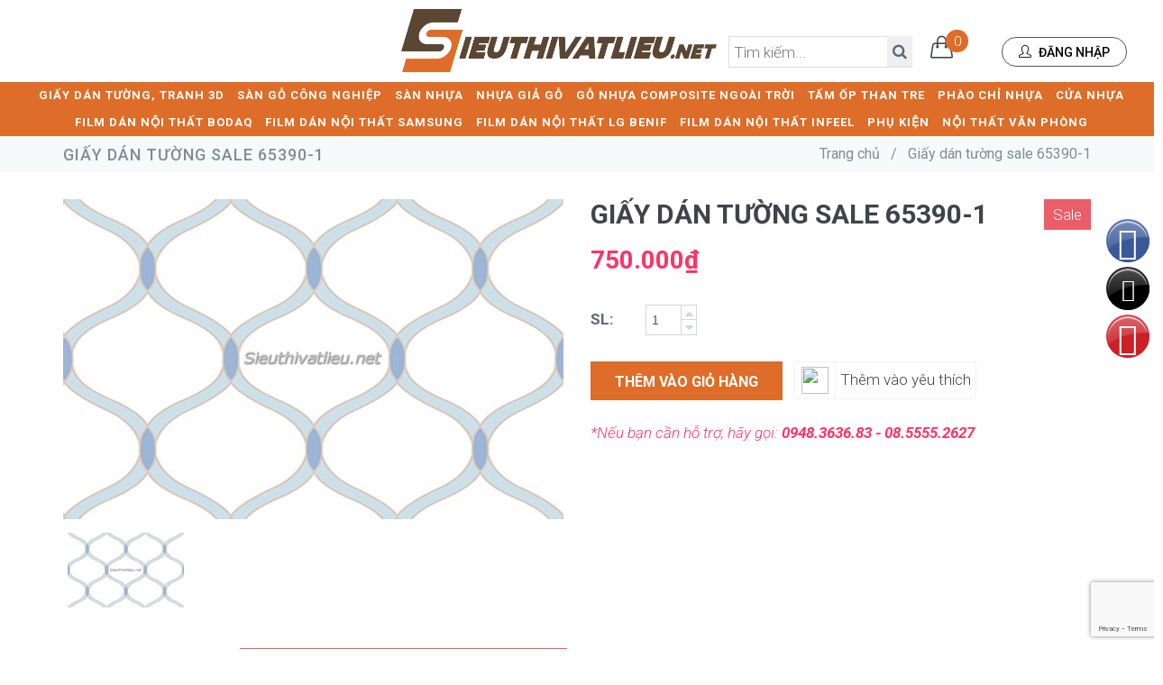

--- FILE ---
content_type: text/html; charset=utf-8
request_url: https://sieuthivatlieu.net/gia-y-da-n-tuo-ng-sale-65390-1
body_size: 25101
content:
<!doctype html> 
<!--[if IE 9]> <html lang="en" class="ie9"> <![endif]-->
<!--[if !IE]><!-->
<html lang="vi">
	<!--<![endif]-->
	<head> 
		<meta name="facebook-domain-verification" content="i6zw55l4ceop0pem18zr1w73pt9g9e" />
		<meta charset="UTF-8" />
		<meta http-equiv="x-ua-compatible" content="ie=edge">
		<meta http-equiv="Content-Type" content="text/html; charset=utf-8" />
		<meta http-equiv="content-language" content="vi" />
		<meta name="viewport" content="width=device-width, initial-scale=1, maximum-scale=1">
		<meta name="robots" content="noodp,index,follow" />
		<meta name="keywords" content="">
		<meta name="format-detection" content="telephone=no">
		<meta name='revisit-after' content='1 days' />
		<title>
			Giấy dán tường sale 65390-1 
		</title>
		﻿
	<script>
	  var iwish_template='product';
	  var iwish_cid=parseInt('0',10);
	</script>
	<script src="//bizweb.dktcdn.net/100/128/809/themes/879346/assets/iwishheader.js?1752620990548" type="text/javascript"></script>

		
		<meta name="description" content="M&#227; số: 65390-1 Xu&#226;́t xứ: Hàn Qu&#244;́c sales Kích thước: 1.06m x 15.6m / Cu&#244;̣n Đóng gói: 4 Cu&#244;̣n / 1 H&#244;̣p S&#244;́ lượng t&#244;̀n: 83 Cu&#244;̣n (Quý khách n&#234;n check lại s&#244;́ lượng thời đi&#234;̉m hi&#234;̣n tại khi c&#226;̀n)">
		
		<link rel="canonical" href="https://sieuthivatlieu.net/gia-y-da-n-tuo-ng-sale-65390-1"/>
		<link rel="shortcut icon" href="//bizweb.dktcdn.net/100/128/809/themes/879346/assets/favicon2.png?1752620990548" type="image/x-icon" />

		
<meta property="og:type" content="product">
<meta property="og:title" content="Gi&#226;́y dán tường sale 65390-1">

<meta property="og:image" content="http://bizweb.dktcdn.net/thumb/grande/100/128/809/products/65390-1-83c.jpg?v=1583468440060">
<meta property="og:image:secure_url" content="https://bizweb.dktcdn.net/thumb/grande/100/128/809/products/65390-1-83c.jpg?v=1583468440060">

<meta property="og:price:amount" content="750.000₫">
<meta property="og:price:currency" content="VND">


<meta property="og:description" content="M&#227; số: 65390-1 Xu&#226;́t xứ: Hàn Qu&#244;́c sales Kích thước: 1.06m x 15.6m / Cu&#244;̣n Đóng gói: 4 Cu&#244;̣n / 1 H&#244;̣p S&#244;́ lượng t&#244;̀n: 83 Cu&#244;̣n (Quý khách n&#234;n check lại s&#244;́ lượng thời đi&#234;̉m hi&#234;̣n tại khi c&#226;̀n)">

<meta property="og:url" content="https://sieuthivatlieu.net/gia-y-da-n-tuo-ng-sale-65390-1">
<meta property="og:site_name" content="Siêu Thị Vật Liệu">
<meta property="og:type" content="website">
<meta property="og:title" content="Gi&#226;́y dán tường sale 65390-1">
<meta property="og:image" content="http://bizweb.dktcdn.net/100/128/809/themes/879346/assets/logo-share.png?1752620990548">
<meta property="og:image:secure_url" content="https://bizweb.dktcdn.net/100/128/809/themes/879346/assets/logo-share.png?1752620990548"> 

		<link href='//fonts.googleapis.com/css?family=Roboto+Condensed:300italic,400italic,700italic,400,300,700&amp;subset=all' rel='stylesheet' type='text/css'> 
<link href="//bizweb.dktcdn.net/100/128/809/themes/879346/assets/font-awesome.min.css?1752620990548" rel="stylesheet" type="text/css" media="all" />
<link href="//bizweb.dktcdn.net/100/128/809/themes/879346/assets/simple-line-icons.min.css?1752620990548" rel="stylesheet" type="text/css" media="all" />
<link href="//bizweb.dktcdn.net/100/128/809/themes/879346/assets/bootstrap.min.css?1752620990548" rel="stylesheet" type="text/css" media="all" />
<link href="//bizweb.dktcdn.net/100/128/809/themes/879346/assets/settings.css?1752620990548" rel="stylesheet" type="text/css" media="all" />
<link href="//bizweb.dktcdn.net/100/128/809/themes/879346/assets/owl.carousel.css?1752620990548" rel="stylesheet" type="text/css" media="all" />
<link href="//bizweb.dktcdn.net/100/128/809/themes/879346/assets/owl.theme.css?1752620990548" rel="stylesheet" type="text/css" media="all" />
<link href="//bizweb.dktcdn.net/100/128/809/themes/879346/assets/owl.transitions.css?1752620990548" rel="stylesheet" type="text/css" media="all" />
<link href="//bizweb.dktcdn.net/100/128/809/themes/879346/assets/slider.css?1752620990548" rel="stylesheet" type="text/css" media="all" />

<link href="//bizweb.dktcdn.net/100/128/809/themes/879346/assets/components.css?1752620990548" id="style_components" rel="stylesheet" type="text/css" />
<link href="//bizweb.dktcdn.net/100/128/809/themes/879346/assets/plugins.css?1752620990548" rel="stylesheet" type="text/css" media="all" />
<link href="//bizweb.dktcdn.net/100/128/809/themes/879346/assets/default.css?1752620990548" rel="stylesheet" id="style_theme" type="text/css" /> 

		<!--[if lt IE 9]>
<script src="//bizweb.dktcdn.net/100/128/809/themes/879346/assets/excanvas.min.js?1752620990548"></script> 
<![endif]-->
		<script src="//bizweb.dktcdn.net/100/128/809/themes/879346/assets/jquery.min.js?1752620990548" type="text/javascript"></script>
		<script src="//bizweb.dktcdn.net/100/128/809/themes/879346/assets/jquery-migrate.min.js?1752620990548" type="text/javascript"></script>
		<script src="//bizweb.dktcdn.net/100/128/809/themes/879346/assets/bootstrap.min.js?1752620990548" type="text/javascript"></script>
		<script src="//bizweb.dktcdn.net/100/128/809/themes/879346/assets/jquery.easing.min.js?1752620990548" type="text/javascript"></script>

		<script>
	var Bizweb = Bizweb || {};
	Bizweb.store = 'sieuthivatlieu.mysapo.net';
	Bizweb.id = 128809;
	Bizweb.theme = {"id":879346,"name":"Jango - Triển khai support","role":"main"};
	Bizweb.template = 'product';
	if(!Bizweb.fbEventId)  Bizweb.fbEventId = 'xxxxxxxx-xxxx-4xxx-yxxx-xxxxxxxxxxxx'.replace(/[xy]/g, function (c) {
	var r = Math.random() * 16 | 0, v = c == 'x' ? r : (r & 0x3 | 0x8);
				return v.toString(16);
			});		
</script>
<script>
	(function () {
		function asyncLoad() {
			var urls = ["https://blogstatistics.sapoapps.vn/scripts/ab_blogstatistics_scripttag.js?store=sieuthivatlieu.mysapo.net","//bwstatistics.sapoapps.vn/genscript/script.js?store=sieuthivatlieu.mysapo.net","https://productviewedhistory.sapoapps.vn/ProductViewed/ProductRecentScriptTags?store=sieuthivatlieu.mysapo.net","https://collectionfilter.sapoapps.vn/genscript/script.js?store=sieuthivatlieu.mysapo.net","https://persistentcart.sapoapps.vn/Scripts/pc.js?store=sieuthivatlieu.mysapo.net","https://productcompare.sapoapps.vn/productcompare/CustomerAsset/CustomerScript?alias=sieuthivatlieu&store=sieuthivatlieu.mysapo.net","https://productquickview.sapoapps.vn/ScriptTags/productquickview.js?store=sieuthivatlieu.mysapo.net","https://productsrecommend.sapoapps.vn/assets/js/script.js?store=sieuthivatlieu.mysapo.net","https://sociallogin.sapoapps.vn/sociallogin/script.js?store=sieuthivatlieu.mysapo.net","//productreviews.sapoapps.vn/assets/js/productreviews.min.js?store=sieuthivatlieu.mysapo.net","https://promotionbar.sapoapps.vn/Scripts/promotionbar.js?store=sieuthivatlieu.mysapo.net","//static.zotabox.com/6/d/6dce9daa96448fad278f625b58869b58/widgets.js?store=sieuthivatlieu.mysapo.net","https://memberdeals.sapoapps.vn/scripts/appbulk_member_deals.min.js?store=sieuthivatlieu.mysapo.net","https://productcustomize.sapoapps.vn/scripts/appbulk_customizer.min.js?store=sieuthivatlieu.mysapo.net","//static.zotabox.com/6/d/6dce9daa96448fad278f625b58869b58/widgets.js?store=sieuthivatlieu.mysapo.net","//static.zotabox.com/6/d/6dce9daa96448fad278f625b58869b58/widgets.js?store=sieuthivatlieu.mysapo.net","//static.zotabox.com/6/d/6dce9daa96448fad278f625b58869b58/widgets.js?store=sieuthivatlieu.mysapo.net","//static.zotabox.com/6/d/6dce9daa96448fad278f625b58869b58/widgets.js?store=sieuthivatlieu.mysapo.net","//static.zotabox.com/6/d/6dce9daa96448fad278f625b58869b58/widgets.js?store=sieuthivatlieu.mysapo.net","//promotionpopup.sapoapps.vn/genscript/script.js?store=sieuthivatlieu.mysapo.net","//static.zotabox.com/6/d/6dce9daa96448fad278f625b58869b58/widgets.js?store=sieuthivatlieu.mysapo.net","https://googleshopping.sapoapps.vn/conversion-tracker/global-tag/2233.js?store=sieuthivatlieu.mysapo.net","https://googleshopping.sapoapps.vn/conversion-tracker/event-tag/2233.js?store=sieuthivatlieu.mysapo.net","//static.zotabox.com/6/d/6dce9daa96448fad278f625b58869b58/widgets.js?store=sieuthivatlieu.mysapo.net"];
			for (var i = 0; i < urls.length; i++) {
				var s = document.createElement('script');
				s.type = 'text/javascript';
				s.async = true;
				s.src = urls[i];
				var x = document.getElementsByTagName('script')[0];
				x.parentNode.insertBefore(s, x);
			}
		};
		window.attachEvent ? window.attachEvent('onload', asyncLoad) : window.addEventListener('load', asyncLoad, false);
	})();
</script>


<script>
	window.BizwebAnalytics = window.BizwebAnalytics || {};
	window.BizwebAnalytics.meta = window.BizwebAnalytics.meta || {};
	window.BizwebAnalytics.meta.currency = 'VND';
	window.BizwebAnalytics.tracking_url = '/s';

	var meta = {};
	
	meta.product = {"id": 17117293, "vendor": "Tân Như Ý", "name": "Giấy dán tường sale 65390-1",
	"type": "GDT SALE 2020", "price": 750000 };
	
	
	for (var attr in meta) {
	window.BizwebAnalytics.meta[attr] = meta[attr];
	}
</script>

	
		<script src="/dist/js/stats.min.js?v=96f2ff2"></script>
	



<script>
  (function(i,s,o,g,r,a,m){i['GoogleAnalyticsObject']=r;i[r]=i[r]||function(){
  (i[r].q=i[r].q||[]).push(arguments)},i[r].l=1*new Date();a=s.createElement(o),
  m=s.getElementsByTagName(o)[0];a.async=1;a.src=g;m.parentNode.insertBefore(a,m)
  })(window,document,'script','https://www.google-analytics.com/analytics.js','ga');

  ga('create', 'UA-84927935-1', 'auto');
  ga('send', 'pageview');

</script>
<script>

	window.enabled_enhanced_ecommerce = true;

</script>

<script>

	try {
		
				gtag('event', 'view_item', {
					event_category: 'engagement',
					event_label: "Giấy dán tường sale 65390-1",
					items: [
						{
							id: 17117293,
							name: "Giấy dán tường sale 65390-1",
							brand: "Tân Như Ý",
							category: "GDT SALE 2020",
							variant: "Default Title",
							price: '750000'
						}
					]
				});
		
	} catch(e) { console.error('UA script error', e);}
	

</script>




<!--Facebook Pixel Code-->
<script>
	!function(f, b, e, v, n, t, s){
	if (f.fbq) return; n = f.fbq = function(){
	n.callMethod?
	n.callMethod.apply(n, arguments):n.queue.push(arguments)}; if (!f._fbq) f._fbq = n;
	n.push = n; n.loaded = !0; n.version = '2.0'; n.queue =[]; t = b.createElement(e); t.async = !0;
	t.src = v; s = b.getElementsByTagName(e)[0]; s.parentNode.insertBefore(t, s)}
	(window,
	document,'script','https://connect.facebook.net/en_US/fbevents.js');
	fbq('init', '213534589937987', {} , {'agent': 'plsapo'}); // Insert your pixel ID here.
	fbq('track', 'PageView',{},{ eventID: Bizweb.fbEventId });
	
	fbq('track', 'ViewContent', {
	content_ids: [17117293],
	content_name: '"Giấy dán tường sale 65390-1"',
	content_type: 'product_group',
	value: '750000',
	currency: window.BizwebAnalytics.meta.currency
	}, { eventID: Bizweb.fbEventId });
	
</script>
<noscript>
	<img height='1' width='1' style='display:none' src='https://www.facebook.com/tr?id=213534589937987&ev=PageView&noscript=1' />
</noscript>
<!--DO NOT MODIFY-->
<!--End Facebook Pixel Code-->



<script>
	var eventsListenerScript = document.createElement('script');
	eventsListenerScript.async = true;
	
	eventsListenerScript.src = "/dist/js/store_events_listener.min.js?v=1b795e9";
	
	document.getElementsByTagName('head')[0].appendChild(eventsListenerScript);
</script>





  

		
		<link href="//bizweb.dktcdn.net/100/128/809/themes/879346/assets/appbulk-product-statistics.css?1752620990548" rel="stylesheet" type="text/css" media="all" />
		<link href="//bizweb.dktcdn.net/100/128/809/themes/879346/assets/iwish.css?1752620990548" rel="stylesheet" type="text/css" media="all" />
		<link href="//bizweb.dktcdn.net/100/128/809/themes/879346/assets/appbulk-blog-statistics.css?1752620990548" rel="stylesheet" type="text/css" media="all" />
		<link rel="stylesheet" href="//bizweb.dktcdn.net/100/128/809/themes/879346/assets/bizweb-cff-quick-view.css?1752620990548">
<link rel="stylesheet" href="//bizweb.dktcdn.net/100/128/809/themes/879346/assets/bizweb-cff-jquery.fancybox.css?1752620990548">
<script>var ProductReviewsAppUtil=ProductReviewsAppUtil || {};</script>
		<script>var PromotionPopupAppUtil=PromotionPopupAppUtil || {};</script>

		<script type="text/javascript">var WidAppId="1579a0df07214dfbab53dd9043808060";!function(a){var e,t=a.getElementsByTagName("head")[0],c=a.location.protocol;e=a.createElement("script"),e.type="text/javascript",e.charset="utf-8",e.async=!0,e.defer=!0,e.src=c+"//widstatic.s3.amazonaws.com/WidAppClient/widappcommon.min.js",t.appendChild(e)}(document);</script>
		<link href="//bizweb.dktcdn.net/100/128/809/themes/879346/assets/cf-stylesheet.css?1752620990548" rel="stylesheet" type="text/css" media="all" />
		<link rel="preconnect" href="https://fonts.googleapis.com">
		<link rel="preconnect" href="https://fonts.gstatic.com" crossorigin>
		<link href="https://fonts.googleapis.com/css2?family=Roboto:ital,wght@0,100;0,300;0,400;0,500;0,700;0,900;1,100;1,300;1,400;1,500;1,700;1,900&display=swap" rel="stylesheet">

		

	</head>
	<body class=" c-layout-header-fixed c-layout-header-mobile-fixed c-layout-header-topbar c-layout-header-topbar-collapse " >

		<div class="all-page">
			<header class="c-layout-header c-layout-header-4 c-layout-header-dark-mobile c-header-transparent-dark" data-minimize-offset="80">
				<div class="c-navbar">
					<div class="container-fluid">
						<div class="c-navbar-wrapper clearfix">
							<div class="c-brand c-pull-left">
								<a href="/" class="c-logo">
									<img src="//bizweb.dktcdn.net/100/128/809/themes/879346/assets/logo.png?1752620990548" alt="Siêu Thị Vật Liệu" class="c-desktop-logo" style="height:70px">
									<img src="//bizweb.dktcdn.net/100/128/809/themes/879346/assets/logo.png?1752620990548" alt="Siêu Thị Vật Liệu" class="c-desktop-logo-inverse" style="height:55px">
									<img src="//bizweb.dktcdn.net/100/128/809/themes/879346/assets/logo.png?1752620990548" alt="Siêu Thị Vật Liệu" class="c-mobile-logo" style="height:35px"> 
								</a>
								<div class="box-info-header hidden-sm hidden-xs">
									<ul>
										<li class="c-search-toggler-wrapper" style="position:relative;">
											<form action="/search" method="get">
												<input type="text" value="" name="query" id="search" class="new-input-search" placeholder="Tìm kiếm..."> 
												<button type="submit" class="new-btn-search">
													<i class="fa fa-search"></i>
												</button>
											</form>

										</li>
										<li class="c-cart-toggler-wrapper">
											<a href="/cart">
												<i class="icon-handbag c-cart-icon c-btn-icon c-cart-toggler"></i>
												<span class="c-cart-number c-theme-bg" id="cartCount">0</span>
											</a>
										</li>
										
										<li>
											<a href="javascript:;" data-toggle="modal" data-target="#login-form" class="c-btn-border-opacity-04 c-btn btn-no-focus c-btn-header btn btn-sm c-btn-border-1x c-btn-white  c-btn-circle c-btn-uppercase c-btn-sbold">
												<i class="icon-user"></i> Đăng nhập
											</a>
										</li>
										
									</ul>
								</div>
								<button class="c-hor-nav-toggler" type="button" data-target=".c-mega-menu">
									<span class="c-line"></span>
									<span class="c-line"></span>
									<span class="c-line"></span>
								</button>

								<button class="c-search-toggler" type="button">
									<i class="fa fa-search"></i>
								</button>
								<div class="c-cart-toggler">
									<a href="/cart">
										<i class="icon-handbag"></i>
									</a>
									<span class="c-cart-number c-theme-bg cartCount"></span>
								</div>
							</div>
							<form class="c-quick-search" action="/search" method="get">
								<input type="text" name="query" placeholder="Nhập từ khóa..." class="form-control" autocomplete="off">
								<span class="c-theme-link">&times;</span>
							</form>
							<script>
								jQuery(window).on('load', function(){
									var win = jQuery(this);
									if (win.width() < 768) { 
										jQuery(".dropdown-toggle").attr("data-toggle", "dropdown");
									}
								});
							</script>
							<nav class="c-mega-menu c-pull-right c-mega-menu-dark c-mega-menu-dark-mobile c-fonts-uppercase c-fonts-bold">
								
								
								

								<ul class="nav navbar-nav c-theme-nav">
									
									
									
									<li class="c-menu-type-classic ">
										<a href="/gia-y-da-n-tuo-ng" class="c-link">GIẤY DÁN TƯỜNG, TRANH 3D</a>
										<svg class="scg-1" xmlns="http://www.w3.org/2000/svg" viewBox="0 0 384 512"><path d="M342.6 233.4c12.5 12.5 12.5 32.8 0 45.3l-192 192c-12.5 12.5-32.8 12.5-45.3 0s-12.5-32.8 0-45.3L274.7 256 105.4 86.6c-12.5-12.5-12.5-32.8 0-45.3s32.8-12.5 45.3 0l192 192z"></path></svg>
										
										<ul class="dropdown-menu c-menu-type-classic c-pull-left new-ul">
											
											<li class="dropdown-submenu">
												<a href="/giay-dan-tuong-han-quoc" >GIẤY DÁN TƯỜNG HÀN QUỐC
												</a>
												
												
											</li>
											
											<li class="dropdown-submenu">
												<a href="/giay-dan-tuong-nhat-ban" >GIẤY DÁN TƯỜNG NHẬT BẢN
												</a>
												
												
											</li>
											
											<li class="dropdown-submenu">
												<a href="/giay-dan-tuong-chau-au" >GIẤY DÁN TƯỜNG CHÂU ÂU
												</a>
												
												
											</li>
											
											<li class="dropdown-submenu">
												<a href="/giay-dan-tuong-theo-chu-de" >GIẤY DÁN TƯỜNG THEO CHỦ ĐỀ
												</a>
												
												<svg class="scg-2" xmlns="http://www.w3.org/2000/svg" viewBox="0 0 384 512"><path d="M342.6 233.4c12.5 12.5 12.5 32.8 0 45.3l-192 192c-12.5 12.5-32.8 12.5-45.3 0s-12.5-32.8 0-45.3L274.7 256 105.4 86.6c-12.5-12.5-12.5-32.8 0-45.3s32.8-12.5 45.3 0l192 192z"></path></svg>
												
												
												<ul class="dropdown-menu c-pull-right"> 
													
													<li><a href="/giay-dan-tuong-tre-em">GIẤY DÁN TƯỜNG TRẺ EM</a></li>
													
													<li><a href="/giay-dan-tuong-tron-1">GIẤY DÁN TƯỜNG TRƠN</a></li>
													
													<li><a href="/giay-dan-tuong-hien-dai">GIẤY DÁN TƯỜNG HIỆN ĐẠI</a></li>
													
													<li><a href="/giay-dan-tuong-co-dien">GIẤY DÁN TƯỜNG CỔ ĐIỂN</a></li>
													
													<li><a href="/giay-dan-tuong-gia-go">GIẤY DÁN TƯỜNG GIẢ GỖ</a></li>
													
													<li><a href="/giay-dan-tuong-gia-gach-da">GIẤY DÁN TƯỜNG GIẢ GẠCH - ĐÁ - BETONG</a></li>
													
												</ul>
												
											</li>
											
											<li class="dropdown-submenu">
												<a href="/giay-dan-tuong-khuyen-mai" >GIẤY DÁN TƯỜNG KHUYẾN MÃI
												</a>
												
												
											</li>
											
											<li class="dropdown-submenu">
												<a href="/decal-da-n-tuo-ng-decal-da-n-ki-nh" >DECAL DÁN TƯỜNG, DECAL DÁN KÍNH
												</a>
												
												<svg class="scg-2" xmlns="http://www.w3.org/2000/svg" viewBox="0 0 384 512"><path d="M342.6 233.4c12.5 12.5 12.5 32.8 0 45.3l-192 192c-12.5 12.5-32.8 12.5-45.3 0s-12.5-32.8 0-45.3L274.7 256 105.4 86.6c-12.5-12.5-12.5-32.8 0-45.3s32.8-12.5 45.3 0l192 192z"></path></svg>
												
												
												<ul class="dropdown-menu c-pull-right"> 
													
													<li><a href="/decal-da-n-tuong-gia-ga-ch">DECAL DÁN TƯƠNG GIẢ GẠCH</a></li>
													
													<li><a href="/decal-da-n-tuo-ng-gia-da">DECAL DÁN TƯỜNG GIẢ ĐÁ</a></li>
													
													<li><a href="/decal-da-n-tuong-gia-go">DECAL DÁN TƯƠNG GIẢ GỖ</a></li>
													
													<li><a href="/decal-da-n-tuo-ng-tre-em">DECAL DÁN TƯỜNG TRẺ EM</a></li>
													
												</ul>
												
											</li>
											
										</ul>
										
									</li>
									
									
									
									
									<li class="c-menu-type-classic ">
										<a href="/san-go-cong-nghiep" class="c-link">SÀN GỖ CÔNG NGHIỆP</a>
										<svg class="scg-1" xmlns="http://www.w3.org/2000/svg" viewBox="0 0 384 512"><path d="M342.6 233.4c12.5 12.5 12.5 32.8 0 45.3l-192 192c-12.5 12.5-32.8 12.5-45.3 0s-12.5-32.8 0-45.3L274.7 256 105.4 86.6c-12.5-12.5-12.5-32.8 0-45.3s32.8-12.5 45.3 0l192 192z"></path></svg>
										
										<ul class="dropdown-menu c-menu-type-classic c-pull-left new-ul">
											
											<li class="dropdown-submenu">
												<a href="/sa-n-go-cong-nghie-p-an-cuo-ng-1" >SÀN GỖ CÔNG NGHIỆP AN CƯỜNG
												</a>
												
												<svg class="scg-2" xmlns="http://www.w3.org/2000/svg" viewBox="0 0 384 512"><path d="M342.6 233.4c12.5 12.5 12.5 32.8 0 45.3l-192 192c-12.5 12.5-32.8 12.5-45.3 0s-12.5-32.8 0-45.3L274.7 256 105.4 86.6c-12.5-12.5-12.5-32.8 0-45.3s32.8-12.5 45.3 0l192 192z"></path></svg>
												
												
												<ul class="dropdown-menu c-pull-right"> 
													
													<li><a href="/sa-n-go-laminate-an-cuo-ng-van-go">SÀN GỖ LAMINATE AN CƯỜNG VÂN GỖ</a></li>
													
													<li><a href="/sa-n-go-lamivate-an-cuo-ng-van-da">SÀN GỖ LAMIVATE AN CƯỜNG VÂN ĐÁ</a></li>
													
													<li><a href="/sa-n-go-laminate-an-cuo-ng-kie-u-xuong-ca">SÀN GỖ LAMINATE AN CƯỜNG KIỂU XƯƠNG CÁ</a></li>
													
												</ul>
												
											</li>
											
											<li class="dropdown-submenu">
												<a href="/sa-n-go-cong-nghie-p-vie-t-nam" >SÀN GỖ CÔNG NGHIỆP VIỆT NAM
												</a>
												
												<svg class="scg-2" xmlns="http://www.w3.org/2000/svg" viewBox="0 0 384 512"><path d="M342.6 233.4c12.5 12.5 12.5 32.8 0 45.3l-192 192c-12.5 12.5-32.8 12.5-45.3 0s-12.5-32.8 0-45.3L274.7 256 105.4 86.6c-12.5-12.5-12.5-32.8 0-45.3s32.8-12.5 45.3 0l192 192z"></path></svg>
												
												
												<ul class="dropdown-menu c-pull-right"> 
													
													<li><a href="/sa-n-go-vie-t-nam-redsun">SÀN GỖ VIỆT NAM REDSUN</a></li>
													
													<li><a href="/sa-n-go-vie-t-nam-savi">SÀN GỖ VIỆT NAM SAVI</a></li>
													
													<li><a href="/san-go-viet-nam-pago">SÀN GỖ VIỆT NAM PAGO</a></li>
													
												</ul>
												
											</li>
											
											<li class="dropdown-submenu">
												<a href="/sa-n-go-malaysia" >Sàn gỗ Malaysia
												</a>
												
												<svg class="scg-2" xmlns="http://www.w3.org/2000/svg" viewBox="0 0 384 512"><path d="M342.6 233.4c12.5 12.5 12.5 32.8 0 45.3l-192 192c-12.5 12.5-32.8 12.5-45.3 0s-12.5-32.8 0-45.3L274.7 256 105.4 86.6c-12.5-12.5-12.5-32.8 0-45.3s32.8-12.5 45.3 0l192 192z"></path></svg>
												
												
												<ul class="dropdown-menu c-pull-right"> 
													
													<li><a href="/sa-n-go-robina">Sàn gỗ Robina</a></li>
													
													<li><a href="/sa-n-go-inovar">Sàn gỗ Inovar</a></li>
													
													<li><a href="/sa-n-go-janmi">SÀN GỖ JANMI</a></li>
													
												</ul>
												
											</li>
											
											<li class="dropdown-submenu">
												<a href="/sa-n-go-cong-nghie-p-du-c-egger" >SÀN GỖ CÔNG NGHIỆP ĐỨC EGGER
												</a>
												
												
											</li>
											
											<li class="dropdown-submenu">
												<a href="/sa-n-go-cong-nghie-p-ha-n-quo-c" >SÀN GỖ CÔNG NGHIỆP HÀN QUỐC
												</a>
												
												<svg class="scg-2" xmlns="http://www.w3.org/2000/svg" viewBox="0 0 384 512"><path d="M342.6 233.4c12.5 12.5 12.5 32.8 0 45.3l-192 192c-12.5 12.5-32.8 12.5-45.3 0s-12.5-32.8 0-45.3L274.7 256 105.4 86.6c-12.5-12.5-12.5-32.8 0-45.3s32.8-12.5 45.3 0l192 192z"></path></svg>
												
												
												<ul class="dropdown-menu c-pull-right"> 
													
													<li><a href="/sa-n-go-ha-n-quo-c-donghwa">SÀN GỖ HÀN QUỐC DONGHWA</a></li>
													
													<li><a href="/sa-n-go-ha-n-quo-c-hansol">SÀN GỖ HÀN QUỐC HANSOL</a></li>
													
												</ul>
												
											</li>
											
											<li class="dropdown-submenu">
												<a href="/sa-n-go-kosmos" >SÀN GỖ KOSMOS
												</a>
												
												
											</li>
											
											<li class="dropdown-submenu">
												<a href="/san-go-galamax" >SÀN GỖ GALAMAX
												</a>
												
												<svg class="scg-2" xmlns="http://www.w3.org/2000/svg" viewBox="0 0 384 512"><path d="M342.6 233.4c12.5 12.5 12.5 32.8 0 45.3l-192 192c-12.5 12.5-32.8 12.5-45.3 0s-12.5-32.8 0-45.3L274.7 256 105.4 86.6c-12.5-12.5-12.5-32.8 0-45.3s32.8-12.5 45.3 0l192 192z"></path></svg>
												
												
												<ul class="dropdown-menu c-pull-right"> 
													
													<li><a href="/galamax-8mm">GALAMAX 8MM</a></li>
													
													<li><a href="/galamax-gold-8mm">GALAMAX GOLD 8MM</a></li>
													
													<li><a href="/galamax-gold-12mm">GALAMAX GOLD 12MM</a></li>
													
												</ul>
												
											</li>
											
											<li class="dropdown-submenu">
												<a href="/sa-n-go-co-t-xanh-povar" >SÀN GỖ CỐT XANH POVAR
												</a>
												
												
											</li>
											
											<li class="dropdown-submenu">
												<a href="/sa-n-go-chau-au" >Sàn gỗ Châu Âu
												</a>
												
												<svg class="scg-2" xmlns="http://www.w3.org/2000/svg" viewBox="0 0 384 512"><path d="M342.6 233.4c12.5 12.5 12.5 32.8 0 45.3l-192 192c-12.5 12.5-32.8 12.5-45.3 0s-12.5-32.8 0-45.3L274.7 256 105.4 86.6c-12.5-12.5-12.5-32.8 0-45.3s32.8-12.5 45.3 0l192 192z"></path></svg>
												
												
												<ul class="dropdown-menu c-pull-right"> 
													
													<li><a href="/sa-n-go-bi-pergo">Sàn gỗ Bỉ Pergo</a></li>
													
													<li><a href="/sa-n-go-thu-y-sy-kronoswiss">Sàn gỗ Thụy sỹ Kronoswiss</a></li>
													
													<li><a href="/san-go-duc-krono-original">SÀN GỖ ĐỨC KRONO ORIGINAL</a></li>
													
													<li><a href="/sa-n-go-tho-nhi-ky-agt">SÀN GỖ THỔ NHĨ KỲ AGT</a></li>
													
												</ul>
												
											</li>
											
											<li class="dropdown-submenu">
												<a href="/san-go-xuong-ca-1" >SÀN GỖ XƯƠNG CÁ
												</a>
												
												
											</li>
											
										</ul>
										
									</li>
									
									
									
									
									<li class="c-menu-type-classic ">
										<a href="/sa-n-nhu-a" class="c-link">SÀN NHỰA</a>
										<svg class="scg-1" xmlns="http://www.w3.org/2000/svg" viewBox="0 0 384 512"><path d="M342.6 233.4c12.5 12.5 12.5 32.8 0 45.3l-192 192c-12.5 12.5-32.8 12.5-45.3 0s-12.5-32.8 0-45.3L274.7 256 105.4 86.6c-12.5-12.5-12.5-32.8 0-45.3s32.8-12.5 45.3 0l192 192z"></path></svg>
										
										<ul class="dropdown-menu c-menu-type-classic c-pull-left new-ul">
											
											<li class="dropdown-submenu">
												<a href="/san-vinyl-cuon-khang-khuan" >SÀN CUỘN VINYL KHÁNG KHUẨN
												</a>
												
												
											</li>
											
											<li class="dropdown-submenu">
												<a href="/san-vinyl-cuon-chong-tinh-dien-esd" >SÀN CUỘN VINYL CHỐNG TĨNH ĐIỆN ESD
												</a>
												
												
											</li>
											
											<li class="dropdown-submenu">
												<a href="/san-cuon-vinyl-the-thao" >SÀN CUỘN VINYL THỂ THAO
												</a>
												
												
											</li>
											
											<li class="dropdown-submenu">
												<a href="/sa-n-nhu-a-van-da-terrazzo" >SÀN NHỰA VÂN ĐÁ TERRAZZO
												</a>
												
												
											</li>
											
											<li class="dropdown-submenu">
												<a href="/sa-n-nhu-a-van-tha-m-gia-tha-m" >SÀN NHỰA VÂN THẢM (GIẢ THẢM)
												</a>
												
												
											</li>
											
											<li class="dropdown-submenu">
												<a href="/sa-n-nhu-a-amstrong" >SÀN NHỰA AMSTRONG
												</a>
												
												
											</li>
											
											<li class="dropdown-submenu">
												<a href="/sa-n-nhu-a-da-n-keo" >SÀN NHỰA COMFORTS
												</a>
												
												
											</li>
											
											<li class="dropdown-submenu">
												<a href="/sa-n-nhu-a-hplus" >SÀN NHỰA HPLUS
												</a>
												
												
											</li>
											
											<li class="dropdown-submenu">
												<a href="/sa-n-nhu-a-kumjung" >SÀN NHỰA KUMJUNG
												</a>
												
												<svg class="scg-2" xmlns="http://www.w3.org/2000/svg" viewBox="0 0 384 512"><path d="M342.6 233.4c12.5 12.5 12.5 32.8 0 45.3l-192 192c-12.5 12.5-32.8 12.5-45.3 0s-12.5-32.8 0-45.3L274.7 256 105.4 86.6c-12.5-12.5-12.5-32.8 0-45.3s32.8-12.5 45.3 0l192 192z"></path></svg>
												
												
												<ul class="dropdown-menu c-pull-right"> 
													
													<li><a href="/sa-n-nhu-a-kumjung-he-m-kho-a-4-mm">SÀN NHỰA KUMJUNG HÈM KHÓA 4.2MM</a></li>
													
													<li><a href="/sa-n-nhu-a-kumjung-da-n-keo-3mm">SÀN NHỰA KUMJUNG DÁN KEO 3MM</a></li>
													
												</ul>
												
											</li>
											
											<li class="dropdown-submenu">
												<a href="/sa-n-nhu-a-ide-floors" >Sàn nhựa IDE Floors
												</a>
												
												<svg class="scg-2" xmlns="http://www.w3.org/2000/svg" viewBox="0 0 384 512"><path d="M342.6 233.4c12.5 12.5 12.5 32.8 0 45.3l-192 192c-12.5 12.5-32.8 12.5-45.3 0s-12.5-32.8 0-45.3L274.7 256 105.4 86.6c-12.5-12.5-12.5-32.8 0-45.3s32.8-12.5 45.3 0l192 192z"></path></svg>
												
												
												<ul class="dropdown-menu c-pull-right"> 
													
													<li><a href="/sa-n-nhu-a-da-n-keo-van-go-ide-3mm">Sàn nhựa dán keo vân gỗ IDE 3mm</a></li>
													
													<li><a href="/sa-n-nhu-a-da-n-keo-van-da-ide-3mm">Sàn nhựa dán keo vân đá IDE 3mm</a></li>
													
													<li><a href="/sa-n-nhu-a-da-n-keo-van-tha-m-ide-3mm">Sàn nhựa dán keo vân thảm IDE 3mm</a></li>
													
												</ul>
												
											</li>
											
											<li class="dropdown-submenu">
												<a href="/sa-n-nhu-a-vinyl-da-n-keo-arize" >SÀN NHỰA VINYL DÁN KEO ARIZE
												</a>
												
												
											</li>
											
											<li class="dropdown-submenu">
												<a href="/sa-n-nhu-a-he-m-kho-a-van-go-decor" >SÀN NHỰA HÈM KHÓA VÂN GỖ DECOR
												</a>
												
												
											</li>
											
											<li class="dropdown-submenu">
												<a href="/sa-n-nhu-a-xuong-ca" >SÀN NHỰA XƯƠNG CÁ
												</a>
												
												
											</li>
											
											<li class="dropdown-submenu">
												<a href="/sa-n-nhu-a-gia-re-1" >SÀN NHỰA GIÁ RẺ
												</a>
												
												
											</li>
											
											<li class="dropdown-submenu">
												<a href="/sa-n-nhu-a-sa-n-xua-t-ta-i-vie-t-nam" >SÀN NHỰA SẢN XUẤT TẠI VIỆT NAM
												</a>
												
												
											</li>
											
										</ul>
										
									</li>
									
									
									
									
									<li class="c-menu-type-classic ">
										<a href="/vat-lieu-nhua" class="c-link">NHỰA GIẢ GỖ</a>
										<svg class="scg-1" xmlns="http://www.w3.org/2000/svg" viewBox="0 0 384 512"><path d="M342.6 233.4c12.5 12.5 12.5 32.8 0 45.3l-192 192c-12.5 12.5-32.8 12.5-45.3 0s-12.5-32.8 0-45.3L274.7 256 105.4 86.6c-12.5-12.5-12.5-32.8 0-45.3s32.8-12.5 45.3 0l192 192z"></path></svg>
										
										<ul class="dropdown-menu c-menu-type-classic c-pull-left new-ul">
											
											<li class="dropdown-submenu">
												<a href="/ta-m-nhu-a-pvc-van-da" >TẤM NHỰA PVC VÂN ĐÁ
												</a>
												
												<svg class="scg-2" xmlns="http://www.w3.org/2000/svg" viewBox="0 0 384 512"><path d="M342.6 233.4c12.5 12.5 12.5 32.8 0 45.3l-192 192c-12.5 12.5-32.8 12.5-45.3 0s-12.5-32.8 0-45.3L274.7 256 105.4 86.6c-12.5-12.5-12.5-32.8 0-45.3s32.8-12.5 45.3 0l192 192z"></path></svg>
												
												
												<ul class="dropdown-menu c-pull-right"> 
													
													<li><a href="/tam-nhua-pvc-van-da-cao-cap-cuon-tron-duoc">TẤM NHỰA PVC VÂN ĐÁ CAO CẤP CUỘN TRÒN ĐƯỢC</a></li>
													
													<li><a href="/tranh-da-pvc-do-i-xu-ng">TRANH ĐÁ PVC ĐỐI XỨNG</a></li>
													
													<li><a href="/ta-m-nhu-a-pvc-van-da-ma-u-va-ng">TẤM NHỰA PVC VÂN ĐÁ MÀU VÀNG</a></li>
													
													<li><a href="/ta-m-nhu-a-pvc-van-da-ma-u-tra-ng">TẤM NHỰA PVC VÂN ĐÁ MÀU TRẮNG</a></li>
													
													<li><a href="/ta-m-nhu-a-pvc-van-da-ma-u-den">TẤM  NHỰA PVC VÂN ĐÁ MÀU ĐEN</a></li>
													
													<li><a href="/ta-m-nhu-a-pvc-van-da-ma-u-xa-m">TẤM NHỰA PVC VÂN ĐÁ MÀU XÁM</a></li>
													
													<li><a href="/ta-m-nhu-a-pvc-van-da-ma-u-xanh">TẤM NHỰA PVC VÂN ĐÁ MÀU XANH</a></li>
													
													<li><a href="/ta-m-nhu-a-pvc-van-da-gia-go">TẤM NHỰA PVC VÂN ĐÁ GIẢ GỖ</a></li>
													
													<li><a href="/ta-m-nhu-a-pvc-van-da-ma-u-do">TẤM NHỰA PVC VÂN ĐÁ MÀU ĐỎ</a></li>
													
													<li><a href="/ta-m-nhu-a-pvc-van-da-ma-u-kem">TẤM NHỰA PVC VÂN ĐÁ MÀU KEM</a></li>
													
												</ul>
												
											</li>
											
											<li class="dropdown-submenu">
												<a href="/tam-op-nano-nhua-gia-go" >TẤM ỐP NANO NHỰA GIẢ GỖ
												</a>
												
												
											</li>
											
											<li class="dropdown-submenu">
												<a href="/lam-nhu-a-trong-nha" >LAM SÓNG NHỰA GIẢ GỖ
												</a>
												
												<svg class="scg-2" xmlns="http://www.w3.org/2000/svg" viewBox="0 0 384 512"><path d="M342.6 233.4c12.5 12.5 12.5 32.8 0 45.3l-192 192c-12.5 12.5-32.8 12.5-45.3 0s-12.5-32.8 0-45.3L274.7 256 105.4 86.6c-12.5-12.5-12.5-32.8 0-45.3s32.8-12.5 45.3 0l192 192z"></path></svg>
												
												
												<ul class="dropdown-menu c-pull-right"> 
													
													<li><a href="/lam-nhu-a-pha-ng-lam-nhu-a-1-so-ng">LAM NHỰA PHẲNG (LAM NHỰA 1 SÓNG)</a></li>
													
													<li><a href="/lam-nhu-a-3-so-ng">LAM NHỰA 3 SÓNG</a></li>
													
													<li><a href="/lam-nhu-a-4-so-ng">LAM NHỰA 4 SÓNG</a></li>
													
													<li><a href="/lam-nhu-a-5-so-ng">LAM NHỰA 5 SÓNG</a></li>
													
													<li><a href="/lam-nhu-a-ba-n-nguye-t">LAM NHỰA BÁN NGUYỆT</a></li>
													
													<li><a href="/lam-nhu-a-gia-re">LAM NHỰA GIÁ RẺ</a></li>
													
													<li><a href="/lam-nhu-a-treo-tra-n">LAM NHỰA TREO TRẦN</a></li>
													
												</ul>
												
											</li>
											
											<li class="dropdown-submenu">
												<a href="/san-nhua-ngoai-troi" >SÀN NHỰA NGOÀI TRỜI
												</a>
												
												<svg class="scg-2" xmlns="http://www.w3.org/2000/svg" viewBox="0 0 384 512"><path d="M342.6 233.4c12.5 12.5 12.5 32.8 0 45.3l-192 192c-12.5 12.5-32.8 12.5-45.3 0s-12.5-32.8 0-45.3L274.7 256 105.4 86.6c-12.5-12.5-12.5-32.8 0-45.3s32.8-12.5 45.3 0l192 192z"></path></svg>
												
												
												<ul class="dropdown-menu c-pull-right"> 
													
													<li><a href="/sa-n-nhu-a-ngoa-i-tro-i-inovar">SÀN NHỰA NGOÀI TRỜI INOVAR</a></li>
													
													<li><a href="/sa-n-nhu-a-ngoa-i-tro-i-adwood">SÀN NHỰA NGOÀI TRỜI ADWOOD</a></li>
													
												</ul>
												
											</li>
											
											<li class="dropdown-submenu">
												<a href="/phu-kie-n-ta-m-nano-lam-so-ng-ta-m-nhu-a-pvc-gia-da" >PHỤ KIỆN TẤM NANO, LAM SÓNG, TẤM NHỰA PVC GIẢ ĐÁ
												</a>
												
												
											</li>
											
										</ul>
										
									</li>
									
									
									
									
									<li class="c-menu-type-classic ">
										<a href="/go-nhu-a-composite-ngoa-i-tro-i" class="c-link">GỖ NHỰA COMPOSITE NGOÀI TRỜI</a>
										<svg class="scg-1" xmlns="http://www.w3.org/2000/svg" viewBox="0 0 384 512"><path d="M342.6 233.4c12.5 12.5 12.5 32.8 0 45.3l-192 192c-12.5 12.5-32.8 12.5-45.3 0s-12.5-32.8 0-45.3L274.7 256 105.4 86.6c-12.5-12.5-12.5-32.8 0-45.3s32.8-12.5 45.3 0l192 192z"></path></svg>
										
										<ul class="dropdown-menu c-menu-type-classic c-pull-left new-ul">
											
											<li class="dropdown-submenu">
												<a href="/co-t-tru-go-nhu-a-composite-ngoa-i-tro-i" >CỘT TRỤ GỖ NHỰA COMPOSITE NGOÀI TRỜI
												</a>
												
												
											</li>
											
											<li class="dropdown-submenu">
												<a href="/thanh-lam-go-nhu-a-composite-ngoa-i-tro-i" >THANH LAM GỖ NHỰA COMPOSITE NGOÀI TRỜI
												</a>
												
												
											</li>
											
											<li class="dropdown-submenu">
												<a href="/sa-n-go-nhu-a-composite-ngoa-i-tro-i-sa-n-ho-boi" >SÀN GỖ NHỰA COMPOSITE NGOÀI TRỜI (SÀN HỒ BƠI)
												</a>
												
												
											</li>
											
											<li class="dropdown-submenu">
												<a href="/thanh-lam-o-p-tra-n-o-p-tuo-ng-go-nhu-a-composite-ngoa-i-tro-i" >THANH LAM ỐP TRẦN ỐP TƯỜNG GỖ NHỰA COMPOSITE NGOÀI TRỜI
												</a>
												
												
											</li>
											
											<li class="dropdown-submenu">
												<a href="/gia-n-hoa-pergola-go-nhu-a-ngoa-i-tro-i" >GIÀN HOA PERGOLA GỖ NHỰA NGOÀI TRỜI
												</a>
												
												
											</li>
											
											<li class="dropdown-submenu">
												<a href="/lan-can-tay-vi-n-ca-u-thang-go-nhu-a-composite-ngoa-i-tro-i" >LAN CAN, TAY VỊN CẦU THANG GỖ NHỰA COMPOSITE NGOÀI TRỜI
												</a>
												
												
											</li>
											
											<li class="dropdown-submenu">
												<a href="/phu-kie-n-go-nhu-a-composite-ngoa-i-tro-i" >PHỤ KIỆN GỖ NHỰA COMPOSITE NGOÀI TRỜI
												</a>
												
												
											</li>
											
										</ul>
										
									</li>
									
									
									
									
									<li class="c-menu-type-classic ">
										<a href="/ta-m-o-p-than-tre" class="c-link">TẤM ỐP THAN TRE</a>
										<svg class="scg-1" xmlns="http://www.w3.org/2000/svg" viewBox="0 0 384 512"><path d="M342.6 233.4c12.5 12.5 12.5 32.8 0 45.3l-192 192c-12.5 12.5-32.8 12.5-45.3 0s-12.5-32.8 0-45.3L274.7 256 105.4 86.6c-12.5-12.5-12.5-32.8 0-45.3s32.8-12.5 45.3 0l192 192z"></path></svg>
										
										<ul class="dropdown-menu c-menu-type-classic c-pull-left new-ul">
											
											<li class="dropdown-submenu">
												<a href="/ta-m-o-p-than-tre-pandora" >TẤM ỐP THAN TRE PANDORA
												</a>
												
												
											</li>
											
											<li class="dropdown-submenu">
												<a href="/ta-m-o-p-than-tre-phu-pet-bo-ng-guong" >TẤM ỐP THAN TRE PHỦ PET BÓNG GƯƠNG
												</a>
												
												
											</li>
											
											<li class="dropdown-submenu">
												<a href="/ta-m-o-p-than-tre-van-kim-loa-i" >TẤM ỐP THAN TRE VÂN KIM LOẠI
												</a>
												
												
											</li>
											
											<li class="dropdown-submenu">
												<a href="/ta-m-o-p-than-tre-van-go-van-va-i-van-xi-mang" >TẤM ỐP THAN TRE VÂN GỖ / VÂN VẢI / VÂN XI MĂNG
												</a>
												
												
											</li>
											
											<li class="dropdown-submenu">
												<a href="/ta-m-o-p-than-tre-don-sa-c-solid" >TẤM ỐP THAN TRE ĐƠN SẮC (SOLID)
												</a>
												
												
											</li>
											
											<li class="dropdown-submenu">
												<a href="/tam-op-than-tre-gia-re" >TẤM ỐP THAN TRE GIÁ RẺ
												</a>
												
												
											</li>
											
											<li class="dropdown-submenu">
												<a href="/phu-kie-n-cho-ta-m-o-p-than-tre" >PHỤ KIỆN CHO TẤM ỐP THAN TRE
												</a>
												
												
											</li>
											
										</ul>
										
									</li>
									
									
									
									
									<li class="c-menu-type-classic ">
										<a href="/phao-chi-nhua" class="c-link">PHÀO CHỈ NHỰA</a>
										<svg class="scg-1" xmlns="http://www.w3.org/2000/svg" viewBox="0 0 384 512"><path d="M342.6 233.4c12.5 12.5 12.5 32.8 0 45.3l-192 192c-12.5 12.5-32.8 12.5-45.3 0s-12.5-32.8 0-45.3L274.7 256 105.4 86.6c-12.5-12.5-12.5-32.8 0-45.3s32.8-12.5 45.3 0l192 192z"></path></svg>
										
										<ul class="dropdown-menu c-menu-type-classic c-pull-left new-ul">
											
											<li class="dropdown-submenu">
												<a href="/phao-chi-pu-tron" >PHÀO CHỈ PU TRẮNG TRƠN
												</a>
												
												
											</li>
											
											<li class="dropdown-submenu">
												<a href="/phao-chi-pu-hoa-van" >PHÀO CHỈ PU HOA VĂN
												</a>
												
												
											</li>
											
											<li class="dropdown-submenu">
												<a href="/phao-chi-ps-van-go" >PHÀO CHỈ PS VÂN GỖ
												</a>
												
												
											</li>
											
											<li class="dropdown-submenu">
												<a href="/phao-chi-ps-van-da" >PHÀO CHỈ PS VÂN ĐÁ
												</a>
												
												
											</li>
											
											<li class="dropdown-submenu">
												<a href="/pha-o-chi-ps-va-ng-bo-ng" >PHÀO CHỈ PS VÀNG BÓNG
												</a>
												
												
											</li>
											
											<li class="dropdown-submenu">
												<a href="/pha-o-chi-ps-va-ng-do-ng" >PHÀO CHỈ PS VÀNG ĐỒNG
												</a>
												
												
											</li>
											
										</ul>
										
									</li>
									
									
									
									
									<li class="c-menu-type-classic ">
										<a href="/cu-a-nhua" class="c-link">CỬA NHỰA</a>
										<svg class="scg-1" xmlns="http://www.w3.org/2000/svg" viewBox="0 0 384 512"><path d="M342.6 233.4c12.5 12.5 12.5 32.8 0 45.3l-192 192c-12.5 12.5-32.8 12.5-45.3 0s-12.5-32.8 0-45.3L274.7 256 105.4 86.6c-12.5-12.5-12.5-32.8 0-45.3s32.8-12.5 45.3 0l192 192z"></path></svg>
										
										<ul class="dropdown-menu c-menu-type-classic c-pull-left new-ul">
											
											<li class="dropdown-submenu">
												<a href="/catalogue-cu-a-nhu-a-composite-sungyu" >CATALOGUE CỬA NHỰA COMPOSITE SUNGYU
												</a>
												
												
											</li>
											
											<li class="dropdown-submenu">
												<a href="/ca-c-ma-u-son-cho-do-ng-cu-a-nhu-a-sungyu-sya" >CÁC MÀU SƠN CHO DÒNG CỬA NHỰA SUNGYU SYA
												</a>
												
												
											</li>
											
											<li class="dropdown-submenu">
												<a href="/ca-c-ma-u-film-da-n-phu-da-cho-do-ng-cu-a-nhu-a-sungyu-syb" >CÁC MÀU FILM DÁN (PHỦ DA) CHO DÒNG CỬA NHỰA SUNGYU SYB
												</a>
												
												
											</li>
											
											<li class="dropdown-submenu">
												<a href="/ca-c-ma-u-cu-a-nhu-a-sungyu-kie-u-hie-n-da-i" >CÁC MẪU CỬA NHỰA SUNGYU KIỂU HIỆN ĐẠI
												</a>
												
												
											</li>
											
											<li class="dropdown-submenu">
												<a href="/ca-c-ma-u-cu-a-nhu-a-sungyu-kie-u-co-die-n" >CÁC MẪU CỬA NHỰA SUNGYU KIỂU CỔ ĐIỂN
												</a>
												
												
											</li>
											
											<li class="dropdown-submenu">
												<a href="/ca-c-ma-u-cu-a-nhu-a-sungyu-cho-nha-ve-sinh" >CÁC MẪU CỬA NHỰA SUNGYU CHO NHÀ VỆ SINH
												</a>
												
												
											</li>
											
											<li class="dropdown-submenu">
												<a href="/ca-c-ma-u-cu-a-nhu-a-sungyu-do-ng-cao-ca-p-lx" >CÁC MẪU CỬA NHỰA SUNGYU DÒNG CAO CẤP LX
												</a>
												
												
											</li>
											
										</ul>
										
									</li>
									
									
									
									
									<li class="c-menu-type-classic ">
										<a href="/film-da-n-no-i-tha-t-bodaq" class="c-link">FILM DÁN NỘI THẤT BODAQ</a>
										<svg class="scg-1" xmlns="http://www.w3.org/2000/svg" viewBox="0 0 384 512"><path d="M342.6 233.4c12.5 12.5 12.5 32.8 0 45.3l-192 192c-12.5 12.5-32.8 12.5-45.3 0s-12.5-32.8 0-45.3L274.7 256 105.4 86.6c-12.5-12.5-12.5-32.8 0-45.3s32.8-12.5 45.3 0l192 192z"></path></svg>
										
										<ul class="dropdown-menu c-menu-type-classic c-pull-left new-ul">
											
											<li class="dropdown-submenu">
												<a href="/film-no-i-tha-t-bodaq-van-go" >FILM NỘI THẤT BODAQ VÂN GỖ
												</a>
												
												
											</li>
											
											<li class="dropdown-submenu">
												<a href="/film-no-i-tha-t-bodaq-van-kim-loa-i" >FILM NỘI THẤT BODAQ VÂN KIM LOẠI
												</a>
												
												
											</li>
											
											<li class="dropdown-submenu">
												<a href="/film-no-i-tha-t-bodaq-van-da" >FILM NỘI THẤT BODAQ VÂN ĐÁ
												</a>
												
												
											</li>
											
											<li class="dropdown-submenu">
												<a href="/film-no-i-tha-t-bodaq-gia-va-i" >FILM NỘI THẤT BODAQ GIẢ VẢI
												</a>
												
												
											</li>
											
											<li class="dropdown-submenu">
												<a href="/film-no-i-tha-t-bodaq-gia-da" >FILM NỘI THẤT BODAQ GIẢ DA
												</a>
												
												
											</li>
											
											<li class="dropdown-submenu">
												<a href="/film-no-i-tha-t-bodaq-van-be-tong" >FILM NỘI THẤT BODAQ VÂN BÊ TÔNG
												</a>
												
												
											</li>
											
											<li class="dropdown-submenu">
												<a href="/film-no-i-tha-t-bodaq-don-sa-c" >FILM NỘI THẤT BODAQ ĐƠN SẮC
												</a>
												
												
											</li>
											
											<li class="dropdown-submenu">
												<a href="/u-ng-du-ng-cu-a-film-da-n-no-i-tha-t" >ỨNG DỤNG CỦA FILM DÁN NỘI THẤT
												</a>
												
												
											</li>
											
											<li class="dropdown-submenu">
												<a href="/catalogue-film-no-i-tha-t-bodaq-ma-u-mo-i-nha-t" >CATALOGUE FILM NỘI THẤT BODAQ 2021
												</a>
												
												
											</li>
											
											<li class="dropdown-submenu">
												<a href="/catalogue-film-pet-glossia-huyndai-l-c-ma-u-mo-i-nha-t" >CATALOGUE FILM PET GLOSSIA HUYNDAI L&C MẪU MỚi NHẤT
												</a>
												
												
											</li>
											
										</ul>
										
									</li>
									
									
									
									
									<li class="c-menu-type-classic ">
										<a href="/film-da-n-no-i-tha-t" class="c-link">FILM DÁN NỘI THẤT SAMSUNG</a>
										<svg class="scg-1" xmlns="http://www.w3.org/2000/svg" viewBox="0 0 384 512"><path d="M342.6 233.4c12.5 12.5 12.5 32.8 0 45.3l-192 192c-12.5 12.5-32.8 12.5-45.3 0s-12.5-32.8 0-45.3L274.7 256 105.4 86.6c-12.5-12.5-12.5-32.8 0-45.3s32.8-12.5 45.3 0l192 192z"></path></svg>
										
										<ul class="dropdown-menu c-menu-type-classic c-pull-left new-ul">
											
											<li class="dropdown-submenu">
												<a href="/film-noi-that-samsung-van-go" >FILM NỘI THẤT SAMSUNG VÂN GỖ
												</a>
												
												
											</li>
											
											<li class="dropdown-submenu">
												<a href="/film-noi-that-samsung-gia-da" >FILM NỘI THẤT SAMSUNG GIẢ ĐÁ
												</a>
												
												
											</li>
											
											<li class="dropdown-submenu">
												<a href="/ffilm-no-i-tha-t-samsung-van-kim-loai" >FILM NỘI THẤT SAMSUNG GIẢ KIM LOẠI
												</a>
												
												
											</li>
											
											<li class="dropdown-submenu">
												<a href="/film-no-i-tha-t-samsung-van-be-tong-van-ga-ch" >FILM NỘI THẤT SAMSUNG VÂN BÊ TÔNG, VÂN GẠCH
												</a>
												
												
											</li>
											
											<li class="dropdown-submenu">
												<a href="/film-da-n-gia-da" >FILM NỘI THẤT SAMSUNG GIẢ DA
												</a>
												
												
											</li>
											
											<li class="dropdown-submenu">
												<a href="/film-no-i-tha-t-samsung-gia-va-i" >FILM NỘI THẤT SAMSUNG GIẢ VẢI
												</a>
												
												
											</li>
											
											<li class="dropdown-submenu">
												<a href="/film-no-i-tha-t-be-ma-t-bo-ng-mo-soft-matt" >FILM NỘI THẤT SAMSUNG BỀ MẶT BÓNG MỜ (SOFT MATT)
												</a>
												
												
											</li>
											
											<li class="dropdown-submenu">
												<a href="/film-no-i-tha-t-samsung-don-sa-c" >FILM NỘI THẤT SAMSUNG ĐƠN SẮC
												</a>
												
												
											</li>
											
											<li class="dropdown-submenu">
												<a href="/u-ng-du-ng-cu-a-film-da-n-no-i-tha-t" >ỨNG DỤNG FILM NỘI THẤT SAMSUNG
												</a>
												
												
											</li>
											
											<li class="dropdown-submenu">
												<a href="/catalogue-film-no-i-tha-t-samsung-soif-mo-i-nha-t" >CATALOGUE FILM NỘI THẤT SAMSUNG SOIF (MỚI NHẤT)
												</a>
												
												
											</li>
											
										</ul>
										
									</li>
									
									
									
									
									<li class="c-menu-type-classic ">
										<a href="/film-no-i-tha-t-lg-benif" class="c-link">FILM DÁN NỘI THẤT LG BENIF</a>
										<svg class="scg-1" xmlns="http://www.w3.org/2000/svg" viewBox="0 0 384 512"><path d="M342.6 233.4c12.5 12.5 12.5 32.8 0 45.3l-192 192c-12.5 12.5-32.8 12.5-45.3 0s-12.5-32.8 0-45.3L274.7 256 105.4 86.6c-12.5-12.5-12.5-32.8 0-45.3s32.8-12.5 45.3 0l192 192z"></path></svg>
										
										<ul class="dropdown-menu c-menu-type-classic c-pull-left new-ul">
											
											<li class="dropdown-submenu">
												<a href="/film-no-i-tha-t-lg-don-sa-c-solid" >FILM NỘI THẤT LG ĐƠN SẮC (SOLID)
												</a>
												
												
											</li>
											
											<li class="dropdown-submenu">
												<a href="/film-no-i-tha-t-lg-van-go-wood" >FILM NỘI THẤT LG VÂN GỖ (WOOD)
												</a>
												
												
											</li>
											
											<li class="dropdown-submenu">
												<a href="/film-no-i-tha-t-lg-van-kim-loa-i-metal" >FILM NỘI THẤT LG VÂN KIM LOẠI (METAL)
												</a>
												
												
											</li>
											
											<li class="dropdown-submenu">
												<a href="/film-no-i-tha-t-lg-van-da-marble" >FILM NỘI THẤT LG VÂN ĐÁ (MARBLE)
												</a>
												
												
											</li>
											
											<li class="dropdown-submenu">
												<a href="/film-no-i-tha-t-lg-van-gia-da-leather" >FILM NỘI THẤT LG VÂN GIẢ DA (LEATHER)
												</a>
												
												
											</li>
											
											<li class="dropdown-submenu">
												<a href="/film-no-i-tha-t-lg-van-gia-va-i-fabric" >FILM NỘI THẤT LG VÂN GIẢ VẢI (FABRIC)
												</a>
												
												
											</li>
											
											<li class="dropdown-submenu">
												<a href="/film-no-i-tha-t-lg-van-xi-mang-van-be-tong-stone" >FILM NỘI THẤT LG VÂN XI MĂNG, VÂN BÊ TÔNG (STONE)
												</a>
												
												
											</li>
											
											<li class="dropdown-submenu">
												<a href="/catalogue-film-no-i-tha-t-lg-benif-ma-u-mo-i-nha-t" >CATALOGUE FILM NỘI THẤT LG BENIF (MẪU MỚI NHẤT)
												</a>
												
												
											</li>
											
										</ul>
										
									</li>
									
									
									
									
									<li class="c-menu-type-classic ">
										<a href="/film-dan-noi-that-infeel" class="c-link">FILM DÁN NỘI THẤT INFEEL</a>
										<svg class="scg-1" xmlns="http://www.w3.org/2000/svg" viewBox="0 0 384 512"><path d="M342.6 233.4c12.5 12.5 12.5 32.8 0 45.3l-192 192c-12.5 12.5-32.8 12.5-45.3 0s-12.5-32.8 0-45.3L274.7 256 105.4 86.6c-12.5-12.5-12.5-32.8 0-45.3s32.8-12.5 45.3 0l192 192z"></path></svg>
										
										<ul class="dropdown-menu c-menu-type-classic c-pull-left new-ul">
											
											<li class="dropdown-submenu">
												<a href="/film-noi-that-infeel-van-go" >FILM NỘI THẤT INFEEL VÂN GỖ
												</a>
												
												
											</li>
											
											<li class="dropdown-submenu">
												<a href="/film-noi-that-infeel-van-kim-loai" >FILM NỘI THẤT INFEEL VÂN KIM LOẠI
												</a>
												
												
											</li>
											
											<li class="dropdown-submenu">
												<a href="/film-noi-that-infeel-van-da" >FILM NỘI THẤT INFEEL VÂN ĐÁ
												</a>
												
												
											</li>
											
											<li class="dropdown-submenu">
												<a href="/film-noi-that-infeel-van-be-tong-van-gach" >FILM NỘI THẤT INFEEL VÂN BÊ TÔNG VÂN GẠCH
												</a>
												
												
											</li>
											
											<li class="dropdown-submenu">
												<a href="/film-noi-that-infeel-van-vai-van-da" >FILM NỘI THẤT INFEEL VÂN VẢI, VÂN DA
												</a>
												
												
											</li>
											
											<li class="dropdown-submenu">
												<a href="/catalogue-film-noi-that-huyndae-infeel-mau-moi-nhat" >CATALOGUE FILM NỘI THẤT HUYNDAE INFEEL (MẪU MỚI NHẤT)
												</a>
												
												
											</li>
											
											<li class="dropdown-submenu">
												<a href="/film-noi-that-infeel-mau-don-sac-solid" >FILM NỘI THẤT INFEEL MÀU ĐƠN SẮC (SOLID)
												</a>
												
												
											</li>
											
										</ul>
										
									</li>
									
									
									
									
									<li class="c-menu-type-classic ">
										<a href="/phu-kie-n" class="c-link">PHỤ KIỆN</a>
										<svg class="scg-1" xmlns="http://www.w3.org/2000/svg" viewBox="0 0 384 512"><path d="M342.6 233.4c12.5 12.5 12.5 32.8 0 45.3l-192 192c-12.5 12.5-32.8 12.5-45.3 0s-12.5-32.8 0-45.3L274.7 256 105.4 86.6c-12.5-12.5-12.5-32.8 0-45.3s32.8-12.5 45.3 0l192 192z"></path></svg>
										
										<ul class="dropdown-menu c-menu-type-classic c-pull-left new-ul">
											
											<li class="dropdown-submenu">
												<a href="/ne-p-nhom" >NẸP NHÔM
												</a>
												
												<svg class="scg-2" xmlns="http://www.w3.org/2000/svg" viewBox="0 0 384 512"><path d="M342.6 233.4c12.5 12.5 12.5 32.8 0 45.3l-192 192c-12.5 12.5-32.8 12.5-45.3 0s-12.5-32.8 0-45.3L274.7 256 105.4 86.6c-12.5-12.5-12.5-32.8 0-45.3s32.8-12.5 45.3 0l192 192z"></path></svg>
												
												
												<ul class="dropdown-menu c-pull-right"> 
													
													<li><a href="/ne-p-nhom-chu-t">NẸP NHÔM CHỮ T</a></li>
													
													<li><a href="/ne-p-nhom-chu-v">NẸP NHÔM CHỮ V</a></li>
													
													<li><a href="/ne-p-nhom-chu-u">NẸP NHÔM CHỮ U</a></li>
													
													<li><a href="/ne-p-nhom-chu-l">NẸP NHÔM CHỮ L</a></li>
													
													<li><a href="/ne-p-nhom-da-c-bie-t">NẸP NHÔM ĐẶC BIỆT</a></li>
													
													<li><a href="/ne-p-cho-ng-truo-t-ca-u-thang">NẸP CHỐNG TRƯỢT CẦU THANG</a></li>
													
													<li><a href="/ne-p-nhom-ca-ch-am">NẸP NHÔM CÁCH ÂM</a></li>
													
													<li><a href="/ne-p-nhom-cha-n-cu-a-cho-ng-nuo-c-cho-ng-bu-i">NẸP NHÔM CHẶN CỬA CHỐNG NƯỚC, CHỐNG BỤI</a></li>
													
												</ul>
												
											</li>
											
											<li class="dropdown-submenu">
												<a href="/len-tuo-ng-go-laminate" >LEN TƯỜNG GỖ LAMINATE
												</a>
												
												
											</li>
											
											<li class="dropdown-submenu">
												<a href="/len-tuo-ng-nhu-a" >LEN TƯỜNG NHỰA
												</a>
												
												
											</li>
											
											<li class="dropdown-submenu">
												<a href="/ne-p-nhu-a-gia-go" >NẸP NHỰA GIẢ GỖ
												</a>
												
												
											</li>
											
											<li class="dropdown-submenu">
												<a href="/pha-o-chi-nhu-a-nano-van-go" >PHÀO CHỈ NHỰA NANO VÂN GỖ
												</a>
												
												
											</li>
											
											<li class="dropdown-submenu">
												<a href="/pha-o-chi-nhu-a-nano-van-da" >PHÀO CHỈ NHỰA NANO VÂN ĐÁ
												</a>
												
												
											</li>
											
											<li class="dropdown-submenu">
												<a href="/phu-kie-n-cho-ta-m-o-p-than-tre" >PHỤ KIỆN CHO TẤM ỐP THAN TRE
												</a>
												
												
											</li>
											
										</ul>
										
									</li>
									
									
									
									
									<li class="c-menu-type-classic ">
										<a href="/noi-that-van-phong" class="c-link">NỘI THẤT VĂN PHÒNG</a>
										<svg class="scg-1" xmlns="http://www.w3.org/2000/svg" viewBox="0 0 384 512"><path d="M342.6 233.4c12.5 12.5 12.5 32.8 0 45.3l-192 192c-12.5 12.5-32.8 12.5-45.3 0s-12.5-32.8 0-45.3L274.7 256 105.4 86.6c-12.5-12.5-12.5-32.8 0-45.3s32.8-12.5 45.3 0l192 192z"></path></svg>
										
										<ul class="dropdown-menu c-menu-type-classic c-pull-left new-ul">
											
											<li class="dropdown-submenu">
												<a href="/tha-m-tra-i-sa-n" >THẢM TRẢI SÀN
												</a>
												
												
											</li>
											
											<li class="dropdown-submenu">
												<a href="/sa-n-nhu-a-van-pho-ng" >SÀN NHỰA VĂN PHÒNG
												</a>
												
												
											</li>
											
											<li class="dropdown-submenu">
												<a href="/re-m-van-pho-ng-ma-n-cu-a" >RÈM VĂN PHÒNG (MÀN CỬA)
												</a>
												
												<svg class="scg-2" xmlns="http://www.w3.org/2000/svg" viewBox="0 0 384 512"><path d="M342.6 233.4c12.5 12.5 12.5 32.8 0 45.3l-192 192c-12.5 12.5-32.8 12.5-45.3 0s-12.5-32.8 0-45.3L274.7 256 105.4 86.6c-12.5-12.5-12.5-32.8 0-45.3s32.8-12.5 45.3 0l192 192z"></path></svg>
												
												
												<ul class="dropdown-menu c-pull-right"> 
													
													<li><a href="/re-m-cuo-n-ma-n-cuo-n-van-pho-ng-va-n-tha-i">RÈM CUỐN (MÀN CUỘN) VĂN PHÒNG VẠN THÁI</a></li>
													
													<li><a href="/re-m-ma-n-la-do-c-va-n-tha-i">RÈM (MÀN) LÁ DỌC VẠN THÁI</a></li>
													
													<li><a href="/re-m-sa-o-nhom-va-n-tha-i">RÈM SÁO NHÔM VẠN THÁI</a></li>
													
													<li><a href="/re-m-ma-n-go-va-n-tha-i">RÈM (MÀN) GỖ VẠN THÁI</a></li>
													
												</ul>
												
											</li>
											
											<li class="dropdown-submenu">
												<a href="/ghe-xoay-van-pho-ng" >GHẾ XOAY VĂN PHÒNG
												</a>
												
												
											</li>
											
											<li class="dropdown-submenu">
												<a href="/ba-n-van-pho-ng-ba-n-la-m-vie-c" >BÀN VĂN PHÒNG (BÀN LÀM VIỆC)
												</a>
												
												
											</li>
											
											<li class="dropdown-submenu">
												<a href="/tu-trang-tri-ke-trang-tri" >TỦ TRANG TRÍ (KỆ TRANG TRÍ)
												</a>
												
												
											</li>
											
											<li class="dropdown-submenu">
												<a href="/tu-ho-so" >TỦ HỒ SƠ
												</a>
												
												
											</li>
											
											<li class="dropdown-submenu">
												<a href="/va-ch-ngan-ve-sinh-compact-hpl" >VÁCH NGĂN VỆ SINH COMPACT HPL
												</a>
												
												
											</li>
											
										</ul>
										
									</li>
									
									

								</ul>
							</nav>
						</div>
						<!--CART MENU -->
						<div class="c-cart-menu">
							<ul class="c-cart-menu-items">
								<li><p>Không có sản phẩm nào trong giỏ hàng.</p></li>
							</ul>
						</div>

					</div>
					<!-- END CART MENU -->

				</div>
			</header>

			<!-- RESET PASSWORD -->
			<div class="modal fade c-content-login-form" id="forget-password-form" role="dialog">
				<div class="modal-dialog">
					<div class="modal-content c-square">
						<div class="modal-header c-no-border">
							<button type="button" class="close" data-dismiss="modal" aria-label="Close">
								<span aria-hidden="true">&times;</span>
							</button>
						</div>
						<div class="modal-body">
							<h3 class="c-font-24 c-font-sbold">ĐĂT LẠI MẬT KHẨU</h3>
							<p>Chúng tôi sẽ gửi cho bạn email kích hoạt việc đặt lại mật khẩu.</p>
							<form method="post" action="/account/reset//" id="reset_customer_password" accept-charset="UTF-8"><input name="FormType" type="hidden" value="reset_customer_password"/><input name="utf8" type="hidden" value="true"/>
							
							<div class="form-group">
								<label for="forget-email" class="hide">Email</label>
								<input type="email" class="form-control input-lg c-square" id="forget-email"  name="Email" placeholder="Email"> 
							</div>
							<div class="form-group">
								<button type="submit" class="btn c-theme-btn btn-md c-btn-uppercase c-btn-bold c-btn-square c-btn-login">Gửi</button>
								<a href="javascript:;" class="c-btn-forgot" data-toggle="modal" data-target="#login-form" data-dismiss="modal">Quay lại đăng nhập</a>
							</div>
							</form>
						</div>
						<div class="modal-footer c-no-border">
							<span class="c-text-account">Bạn chưa có tài khoản ?</span>
							<a href="javascript:;" data-toggle="modal" data-target="#signup-form" data-dismiss="modal" class="btn c-btn-dark-1 btn c-btn-uppercase c-btn-bold c-btn-slim c-btn-border-2x c-btn-square c-btn-signup">Đăng ký!</a>
						</div>
					</div>
				</div>
			</div>
			<!-- END RESET PASSWORD -->

			<!-- SIGNUP -->
			<div class="modal fade c-content-login-form" id="signup-form" role="dialog">
				<div class="modal-dialog">
					<div class="modal-content c-square">
						<div class="modal-header c-no-border">
							<button type="button" class="close" data-dismiss="modal" aria-label="Close">
								<span aria-hidden="true">&times;</span>
							</button>
						</div>
						<div class="modal-body">
							<h3 class="c-font-24 c-font-sbold">Tạo tài khoản</h3>
							<p>Xin hãy điền đầy đủ thông tin bên dưới!</p>
							<form method="post" action="/account/register" id="customer_register" accept-charset="UTF-8"><input name="FormType" type="hidden" value="customer_register"/><input name="utf8" type="hidden" value="true"/><input type="hidden" id="Token-0b02ed9de09543f792e46669ccf24942" name="Token" /><script src="https://www.google.com/recaptcha/api.js?render=6Ldtu4IUAAAAAMQzG1gCw3wFlx_GytlZyLrXcsuK"></script><script>grecaptcha.ready(function() {grecaptcha.execute("6Ldtu4IUAAAAAMQzG1gCw3wFlx_GytlZyLrXcsuK", {action: "customer_register"}).then(function(token) {document.getElementById("Token-0b02ed9de09543f792e46669ccf24942").value = token});});</script>
							
							<div class="form-group">
								<label for="signup-firstname" class="hide">Tên</label>
								<input type="text" class="form-control input-lg c-square" id="signup-firstname" name="firstName" placeholder="Tên..."> </div>
							<div class="form-group">
								<label for="signup-lastname" class="hide">Họ</label>
								<input type="text" class="form-control input-lg c-square" id="signup-lastname" name="lastName" placeholder="Họ..."> </div>
							<div class="form-group">
								<label for="signup-email" class="hide">Email</label>
								<input type="email" class="form-control input-lg c-square" id="signup-email" name="email" placeholder="Email..."> </div>

							<div class="form-group">
								<label for="signup-password" class="hide">Mật khẩu</label>
								<input type="password" class="form-control input-lg c-square" id="signup-password" name="password" placeholder="Mật khẩu..."> 
							</div>
							<div class="form-group">
								<button type="submit" class="btn c-theme-btn btn-md c-btn-uppercase c-btn-bold c-btn-square c-btn-login">Đăng ký</button>
								<a href="javascript:;" class="c-btn-forgot" data-toggle="modal" data-target="#login-form" data-dismiss="modal">Quay lại đăng nhập</a>
							</div>
							</form>
						</div>
					</div>
				</div>

			</div>
			<!-- END SIGNUP -->

			<!-- LOGIN-FORM -->
			<div class="modal fade c-content-login-form" id="login-form" role="dialog">
				<div class="modal-dialog">
					<div class="modal-content c-square">
						<div class="modal-header c-no-border">
							<button type="button" class="close" data-dismiss="modal" aria-label="Close">
								<span aria-hidden="true">&times;</span>
							</button>
						</div>
						<div class="modal-body">
							<h3 class="c-font-24 c-font-sbold">Đăng nhập</h3>
							<p>Đăng ký tài khoản ngay để nhận ưu đãi từ chúng tôi.</p>
							<form method="post" action="/account/login" id="customer_login" accept-charset="UTF-8"><input name="FormType" type="hidden" value="customer_login"/><input name="utf8" type="hidden" value="true"/>
							<div class="form-group">
								<label for="login-email" class="hide">Email</label>
								<input type="email" class="form-control input-lg c-square" name="email" id="login-email" placeholder="Email..."> </div>
							<div class="form-group">
								<label for="login-password" class="hide">Mật khẩu</label>
								<input type="password" class="form-control input-lg c-square" name="password" id="login-password" placeholder="Mật khẩu..."> </div>

							<div class="form-group">
								<button type="submit" class="btn c-theme-btn btn-md c-btn-uppercase c-btn-bold c-btn-square c-btn-login">Đăng nhập</button>
								<a href="javascript:;" data-toggle="modal" data-target="#forget-password-form" data-dismiss="modal" class="c-btn-forgot">Quên mật khẩu ?</a>
							</div>                       
							</form>
						</div>
						<div class="modal-footer c-no-border">
							<span class="c-text-account">Bạn chưa có tài khoản ?</span>
							<a href="javascript:;" data-toggle="modal" data-target="#signup-form" data-dismiss="modal" class="btn c-btn-dark-1 btn c-btn-uppercase c-btn-bold c-btn-slim c-btn-border-2x c-btn-square c-btn-signup">Đăng ký!</a>
						</div>
					</div>
				</div>
			</div>
			<!-- END LOGIN-FORM -->
			<div class="c-layout-page">
				
				<div class="c-layout-breadcrumbs-1 c-fonts-uppercase c-fonts-bold c-bordered c-bordered-both">
					<div class="container">
						<div class="c-page-title c-pull-left">

							
							<h2 class="c-font-uppercase c-font-sbold">Giấy dán tường sale 65390-1</h2>
							

						</div>
						<ul class="c-page-breadcrumbs c-theme-nav c-pull-right c-fonts-regular">
							<li>
								<a href="/">Trang chủ</a>
							</li>
							<li>/</li>
							
							<li>Giấy dán tường sale 65390-1</li>
							
						</ul>
					</div>
				</div>
				
				 
 
 
 
 
<div class="hide-button-add-compare" style="display: none">
	<div class="row div-btn-add-compare" style="width: 100%; float: left;">
		<input type="button" class="btn-add-compare btn-gia-y-da-n-tuo-ng-sale-65390-1" image="https://bizweb.dktcdn.net/100/128/809/products/65390-1-83c.jpg?v=1583468440060" alias="gia-y-da-n-tuo-ng-sale-65390-1" name="Giấy dán tường sale 65390-1" price="750.000₫" value="Thêm vào so sánh" />
	</div>
</div>
<div itemscope itemtype="http://schema.org/Product">
	<meta itemprop="url" content="//sieuthivatlieu.net/gia-y-da-n-tuo-ng-sale-65390-1">
	<meta itemprop="image" content="https://bizweb.dktcdn.net/100/128/809/products/65390-1-83c.jpg?v=1583468440060">
	<meta itemprop="shop-currency" content="VND">
	<div class="c-content-box c-size-lg c-overflow-hide c-bg-white">
		<div class="container">
			<div class="c-shop-product-details-2">
				<div class="row">
					<div class="col-md-6">
						<div class="c-product-gallery">
							<div class="c-product-gallery-content large-image">
								
								
								<div class="c-zoom">
									<img src="//bizweb.dktcdn.net/100/128/809/products/65390-1-83c.jpg?v=1583468440060" alt="Giấy dán tường sale 65390-1"> 
								</div>
								
							</div>
							<div id="best-seller-slider" class="slider-items-products product-flexslider hidden-buttons">
								<div class="slider-items c-product-gallery-thumbnail"> 
									
									
									<div class="item">
										<div class="c-product-thumb" style="height:auto !Important">
											<img src="//bizweb.dktcdn.net/thumb/large/100/128/809/products/65390-1-83c.jpg?v=1583468440060" alt="Giấy dán tường sale 65390-1" style="max-width:100%;"> 
										</div>
									</div>
									
								</div>
							</div>
						</div>
					</div>
					<script>
						jQuery(document).ready(function(){
							jQuery("#best-seller-slider .slider-items").owlCarousel({
								items : 4, //10 items above 1000px browser width
								itemsDesktop : [1024,4], //5 items between 1024px and 901px
								itemsDesktopSmall : [900,3], // 3 items betweem 900px and 601px
								itemsTablet: [600,2], //2 items between 600 and 0;
								itemsMobile : [320,1],
								navigation : true,
								navigationText : ["<a class=\"flex-prev\"></a>","<a class=\"flex-next\"></a>"],
								slideSpeed : 500,
								pagination : false
							});
						});
					</script>
					<div class="col-md-6">
						<div class="c-product-meta">
							<div class="c-content-title-1">
								<h1 class="c-font-uppercase c-font-bold" itemprop="name">Giấy dán tường sale 65390-1</h1>

							</div>
							
							<div class="c-product-badge">
								<div class="c-product-sale">Sale</div>                  
							</div>
							
							<div class="c-product-price" itemprop="price">
								
								750.000₫
								
							</div>
							<div class="c-product-short-desc">  </div>
							<form action="/cart/add" method="post" enctype="multipart/form-data">
								
								<div class="row c-product-variant">
									<div class="col-sm-12 col-xs-12">
										
										
										<input type="hidden" name="variantId" value="31071671" />
										
									</div>
								</div>
								
								
								<div class="c-product-add-cart">
									<div class="row">
										<div class="col-sm-6 col-xs-12">
											<div class="c-input-group c-spinner">
												<p class="c-product-meta-label c-product-margin-2 c-font-uppercase c-font-bold">SL:</p>
												<input type="text" class="form-control c-item-1" min="1" value="1" name="quantity">
												<div class="c-input-group-btn-vertical">
													<button class="btn btn-default" type="button" data_input="c-item-1">
														<i class="fa fa-caret-up"></i>
													</button>
													<button class="btn btn-default" type="button" data_input="c-item-1">
														<i class="fa fa-caret-down"></i>
													</button>
												</div>
											</div>
										</div>
										<div class="col-sm-12 col-xs-12 c-margin-t-20 c-margin-b-20">
											
											<button class="btn c-btn btn-lg c-font-bold c-font-white c-theme-btn c-btn-square c-font-uppercase add_to_cart">Thêm vào giỏ hàng</button>
											
											﻿
	<a class="iWishAdd iwishAddWrapper" href="javascript:;" data-customer-id="0" data-product="17117293"><span class="iwishAddChild iwishAddBorder"><img class="iWishImg" src="http://wishlists.sapoapps.vn/content/images/iwish_add.png" /></span><span class="iwishAddChild">Thêm vào yêu thích</span></a>
	<a class="iWishAdded iwishAddWrapper iWishHidden" href="javascript:;"><span class="iwishAddChild iwishAddBorder"><img class="iWishImg" src="http://wishlists.sapoapps.vn/content/images/iwish_added.png" /></span><span class="iwishAddChild">Đã yêu thích</span></a>
<div class="abps-productdetail ab-hide" ab-data-productid="17117293"></div>
											<!-- Go to www.addthis.com/dashboard to customize your tools --> <div class="addthis_inline_share_toolbox"></div>
										</div>
									</div>
								</div>
								
								<div class="c-product-add-cart">
									<div class="row">
										<div class="textpro col-sm-12 col-xs-12">
											<p>*Nếu bạn cần hỗ trợ, hãy gọi: <p1>0948.3636.83 - 08.5555.2627</p1></p>
										</div>
									</div>
								</div>
								<div class="fb-comments" data-href="https://www.facebook.com/sieuthivatlieu/" data-numposts="5"></div>



							</form>
						</div>
					</div>
				</div>
			</div>
		</div>
	</div>
	<div class="c-content-box c-size-md c-no-padding">
		<div class="c-shop-product-tab-1" role="tabpanel">
			<div class="container">
				<ul class="nav nav-justified" role="tablist">
					<li role="presentation" class="active">
						<a class="c-font-uppercase c-font-bold" href="#tab-1" role="tab" data-toggle="tab">Mô tả chi tiết sản phẩm</a>
					</li>
					
					<li role="presentation">
						<a class="c-font-uppercase c-font-bold" href="#tab-2" role="tab" data-toggle="tab">Đánh Giá Sản Phẩm</a>
					</li>
					
					

				</ul>
			</div>
			<div class="tab-content">
				<div role="tabpanel" class="tab-pane fade in active" id="tab-1">
					<div class="container rte">
						<pre><span style="font-size:11pt"><span style="line-height:115%"><span style="font-family:Calibri,sans-serif"><b><span style="font-size:12.0pt"><span style="line-height:115%"><span style="font-family:&quot;Times New Roman&quot;,&quot;serif&quot;">Mã số: </span></span></span></b><em><span style="font-size:12.0pt"><span style="line-height:115%"><span style="font-family:&quot;Times New Roman&quot;,&quot;serif&quot;">65390-1</span></span></span></em></span></span></span>

<span style="font-size:11pt"><span style="line-height:115%"><span style="font-family:Calibri,sans-serif"><b><span style="font-size:12.0pt"><span style="line-height:115%"><span style="font-family:&quot;Times New Roman&quot;,&quot;serif&quot;">Xuất xứ: </span></span></span></b><i><span style="font-size:12.0pt"><span style="line-height:115%"><span style="font-family:&quot;Times New Roman&quot;,&quot;serif&quot;">Hàn Quốc sales</span></span></span></i></span></span></span>

<span style="line-height:115%"><span style="font-size:11pt"><span style="font-family:Calibri, sans-serif"><b><span style="font-size:12.0pt"><span style="line-height:115%"><span style="font-family:&quot;Times New Roman&quot;,&quot;serif&quot;">Kích thước:</span></span></span></b> </span></span><font face="Times New Roman, serif"><span style="font-size:16px"><i>1.06m x 15.6m / Cuộn</i></span></font></span>

<span style="font-size:11pt"><span style="line-height:115%"><span style="font-family:Calibri,sans-serif"><b><span style="font-size:12.0pt"><span style="line-height:115%"><span style="font-family:&quot;Times New Roman&quot;,&quot;serif&quot;">Đóng gói:</span></span></span></b><span style="font-size:12.0pt"><span style="line-height:115%"><span style="font-family:&quot;Times New Roman&quot;,&quot;serif&quot;"> <i>4 Cuộn / 1 Hộp</i></span></span></span></span></span></span>

<span style="font-size:11pt"><span style="line-height:115%"><span style="font-family:Calibri,sans-serif"><b><span style="font-size:12.0pt"><span style="line-height:115%"><span style="font-family:&quot;Times New Roman&quot;,&quot;serif&quot;">Số lượng tồn:</span></span></span></b><span style="font-size:12.0pt"><span style="line-height:115%"><span style="font-family:&quot;Times New Roman&quot;,&quot;serif&quot;"> <i>83 Cuộn (Quý khách nên check lại số lượng thời điểm hiện tại khi cần)</i></span></span></span></span></span></span></pre>
						<!-- Go to www.addthis.com/dashboard to customize your tools --> <script type="text/javascript" src="//s7.addthis.com/js/300/addthis_widget.js#pubid=ra-60371dc29842999f"></script>
<!-- Go to www.addthis.com/dashboard to customize your tools --> 
<script src="https://sp.zalo.me/plugins/sdk.js"></script>
<div class="chiase">
	<div class="addthis_inline_share_toolbox"></div>

	<div class="zalo-share-button" data-href="" data-oaid="579745863508352884" data-layout="1" data-color="blue" data-customize=false></div>
</div>

<style>
	.chiase {
		display: flex;
	}
	.chiase .zalo-share-button {
		margin-left: 5px;
	}
</style>
					</div>
				</div>
				
				<div role="tabpanel" class="tab-pane fade" id="tab-2">
					<div class="container">
						<div id="bizweb-product-reviews" class="bizweb-product-reviews" data-id="17117293">
    
</div>
					</div>
				</div>
				
				
			</div>
		</div>
	</div>
	
	

	
	

	<div class="c-content-box c-size-md c-overflow-hide c-bs-grid-small-space">
		<div class="container">
			<div class="c-content-title-4">
				<h2 class="c-font-uppercase c-center c-font-bold c-line-strike">
					<span class="c-bg-white">Sản phẩm liên quan</span>
				</h2>
			</div>
			<div class="row">
				<div data-slider="owl" data-items="4" data-auto-play="8000">
					<div class="owl-carousel owl-theme c-theme owl-small-space">
						
						
						
						<div class="col-xs-12 c-margin-b-20">
							 
 
 
 
 
<div class="pc-input-checkbox-17117708"  style="display: none">
	<input type = "checkbox" id ="checkbox-gia-y-da-n-tuo-ng-sale-65363-1" class="checkbox-add-compare checkbox-gia-y-da-n-tuo-ng-sale-65363-1" image="https://bizweb.dktcdn.net/100/128/809/products/65363-1-11c.jpg?v=1583469414770" value="gia-y-da-n-tuo-ng-sale-65363-1" alias="gia-y-da-n-tuo-ng-sale-65363-1" name="Giấy dán tường sale 65363-1" price="750.000₫"> <label for="checkbox-gia-y-da-n-tuo-ng-sale-65363-1">Thêm vào so sánh</label> 
</div>



<div class="c-content-product-2 c-bg-grey-1">
	<div class="c-content-overlay">
		
		<div class="c-label c-bg-red c-font-uppercase c-font-white c-font-13 c-font-bold">Sale</div>
		
		<div class="c-bg-img-top-center c-overlay-object box-img-home" data-height="height">
			<a href="/gia-y-da-n-tuo-ng-sale-65363-1">
				<img src="//bizweb.dktcdn.net/thumb/large/100/128/809/products/65363-1-11c.jpg?v=1583469414770" alt="Giấy dán tường sale 65363-1" class="img-responsive">
			</a>
		</div>
	</div>
	<div class="c-info">
		<h3 class="c-title c-font-17 c-font-slim"><a href="/gia-y-da-n-tuo-ng-sale-65363-1" title="Giấy dán tường sale 65363-1"> Giấy dán tường sale 65363-1</a></h3>

		<p class="c-price c-font-14 c-font-slim">
			
			750.000₫ &nbsp;
			
			<span class="c-font-14 c-font-line-through c-font-red">1.050.000₫</span>
			
			
		</p>
	</div>
	<div class="btn-group btn-group-justified" role="group">
		<div class="btn-group c-border-top" role="group">
			<a href="/gia-y-da-n-tuo-ng-sale-65363-1" class="btn btn-sm c-btn-grey-1 c-btn-uppercase c-btn-square c-font-grey-3 c-font-white-hover c-bg-red-2-hover c-btn-product">Xem Chi tiết</a>
		</div>
		<div class="btn-group c-border-left c-border-top" role="group">
			<form action="/cart/add" method="post" enctype="multipart/form-data" >
				            
				
				
				<input type="hidden" name="variantId" value="31072245" />
				<button class="btn btn-sm c-btn-grey-1 c-btn-uppercase c-btn-square c-font-grey-3 c-font-white-hover c-bg-red-2-hover c-btn-product add_to_cart">Mua</button>
				
				            
			</form>
		</div>
	</div>
</div>
<script> 
	if(typeof window.listProductId == 'undefined' ){ 
		window.listProductId ={}; 
	}
	var id = 17117708; 
	window.listProductId[id] = 1; 
	$(document).ready(function(){
		if(typeof window.append == 'undefined' ){
			for(var name in window.listProductId){
				var pcInputCheckbox = $(".pc-input-checkbox-"+name).html(); 
				$(".price-box[checkbox-class=price-box-"+name+"]").after(pcInputCheckbox);
			} 
			window.append =false;
		} 
	}); 
</script>
						</div>
						
						
						
						
						
						<div class="col-xs-12 c-margin-b-20">
							 
 
 
 
 
<div class="pc-input-checkbox-17117702"  style="display: none">
	<input type = "checkbox" id ="checkbox-gia-y-da-n-tuo-ng-sale-65363-2" class="checkbox-add-compare checkbox-gia-y-da-n-tuo-ng-sale-65363-2" image="https://bizweb.dktcdn.net/100/128/809/products/65363-2-59c.jpg?v=1583469387740" value="gia-y-da-n-tuo-ng-sale-65363-2" alias="gia-y-da-n-tuo-ng-sale-65363-2" name="Giấy dán tường sale 65363-2" price="750.000₫"> <label for="checkbox-gia-y-da-n-tuo-ng-sale-65363-2">Thêm vào so sánh</label> 
</div>



<div class="c-content-product-2 c-bg-grey-1">
	<div class="c-content-overlay">
		
		<div class="c-label c-bg-red c-font-uppercase c-font-white c-font-13 c-font-bold">Sale</div>
		
		<div class="c-bg-img-top-center c-overlay-object box-img-home" data-height="height">
			<a href="/gia-y-da-n-tuo-ng-sale-65363-2">
				<img src="//bizweb.dktcdn.net/thumb/large/100/128/809/products/65363-2-59c.jpg?v=1583469387740" alt="Giấy dán tường sale 65363-2" class="img-responsive">
			</a>
		</div>
	</div>
	<div class="c-info">
		<h3 class="c-title c-font-17 c-font-slim"><a href="/gia-y-da-n-tuo-ng-sale-65363-2" title="Giấy dán tường sale 65363-2"> Giấy dán tường sale 65363-2</a></h3>

		<p class="c-price c-font-14 c-font-slim">
			
			750.000₫ &nbsp;
			
			<span class="c-font-14 c-font-line-through c-font-red">1.050.000₫</span>
			
			
		</p>
	</div>
	<div class="btn-group btn-group-justified" role="group">
		<div class="btn-group c-border-top" role="group">
			<a href="/gia-y-da-n-tuo-ng-sale-65363-2" class="btn btn-sm c-btn-grey-1 c-btn-uppercase c-btn-square c-font-grey-3 c-font-white-hover c-bg-red-2-hover c-btn-product">Xem Chi tiết</a>
		</div>
		<div class="btn-group c-border-left c-border-top" role="group">
			<form action="/cart/add" method="post" enctype="multipart/form-data" >
				            
				
				
				<input type="hidden" name="variantId" value="31072239" />
				<button class="btn btn-sm c-btn-grey-1 c-btn-uppercase c-btn-square c-font-grey-3 c-font-white-hover c-bg-red-2-hover c-btn-product add_to_cart">Mua</button>
				
				            
			</form>
		</div>
	</div>
</div>
<script> 
	if(typeof window.listProductId == 'undefined' ){ 
		window.listProductId ={}; 
	}
	var id = 17117702; 
	window.listProductId[id] = 1; 
	$(document).ready(function(){
		if(typeof window.append == 'undefined' ){
			for(var name in window.listProductId){
				var pcInputCheckbox = $(".pc-input-checkbox-"+name).html(); 
				$(".price-box[checkbox-class=price-box-"+name+"]").after(pcInputCheckbox);
			} 
			window.append =false;
		} 
	}); 
</script>
						</div>
						
						
						
						
						
						<div class="col-xs-12 c-margin-b-20">
							 
 
 
 
 
<div class="pc-input-checkbox-17117666"  style="display: none">
	<input type = "checkbox" id ="checkbox-gia-y-da-n-tuo-ng-sale-65363-3" class="checkbox-add-compare checkbox-gia-y-da-n-tuo-ng-sale-65363-3" image="https://bizweb.dktcdn.net/100/128/809/products/65363-3-47c.jpg?v=1583469336450" value="gia-y-da-n-tuo-ng-sale-65363-3" alias="gia-y-da-n-tuo-ng-sale-65363-3" name="Giấy dán tường sale 65363-3" price="750.000₫"> <label for="checkbox-gia-y-da-n-tuo-ng-sale-65363-3">Thêm vào so sánh</label> 
</div>



<div class="c-content-product-2 c-bg-grey-1">
	<div class="c-content-overlay">
		
		<div class="c-label c-bg-red c-font-uppercase c-font-white c-font-13 c-font-bold">Sale</div>
		
		<div class="c-bg-img-top-center c-overlay-object box-img-home" data-height="height">
			<a href="/gia-y-da-n-tuo-ng-sale-65363-3">
				<img src="//bizweb.dktcdn.net/thumb/large/100/128/809/products/65363-3-47c.jpg?v=1583469336450" alt="Giấy dán tường sale 65363-3" class="img-responsive">
			</a>
		</div>
	</div>
	<div class="c-info">
		<h3 class="c-title c-font-17 c-font-slim"><a href="/gia-y-da-n-tuo-ng-sale-65363-3" title="Giấy dán tường sale 65363-3"> Giấy dán tường sale 65363-3</a></h3>

		<p class="c-price c-font-14 c-font-slim">
			
			750.000₫ &nbsp;
			
			<span class="c-font-14 c-font-line-through c-font-red">1.050.000₫</span>
			
			
		</p>
	</div>
	<div class="btn-group btn-group-justified" role="group">
		<div class="btn-group c-border-top" role="group">
			<a href="/gia-y-da-n-tuo-ng-sale-65363-3" class="btn btn-sm c-btn-grey-1 c-btn-uppercase c-btn-square c-font-grey-3 c-font-white-hover c-bg-red-2-hover c-btn-product">Xem Chi tiết</a>
		</div>
		<div class="btn-group c-border-left c-border-top" role="group">
			<form action="/cart/add" method="post" enctype="multipart/form-data" >
				            
				
				
				<input type="hidden" name="variantId" value="31072197" />
				<button class="btn btn-sm c-btn-grey-1 c-btn-uppercase c-btn-square c-font-grey-3 c-font-white-hover c-bg-red-2-hover c-btn-product add_to_cart">Mua</button>
				
				            
			</form>
		</div>
	</div>
</div>
<script> 
	if(typeof window.listProductId == 'undefined' ){ 
		window.listProductId ={}; 
	}
	var id = 17117666; 
	window.listProductId[id] = 1; 
	$(document).ready(function(){
		if(typeof window.append == 'undefined' ){
			for(var name in window.listProductId){
				var pcInputCheckbox = $(".pc-input-checkbox-"+name).html(); 
				$(".price-box[checkbox-class=price-box-"+name+"]").after(pcInputCheckbox);
			} 
			window.append =false;
		} 
	}); 
</script>
						</div>
						
						
						
						
						
						<div class="col-xs-12 c-margin-b-20">
							 
 
 
 
 
<div class="pc-input-checkbox-17117488"  style="display: none">
	<input type = "checkbox" id ="checkbox-gia-y-da-n-tuo-ng-sale-65370-3" class="checkbox-add-compare checkbox-gia-y-da-n-tuo-ng-sale-65370-3" image="https://bizweb.dktcdn.net/100/128/809/products/65370-3-9c.jpg?v=1583469241887" value="gia-y-da-n-tuo-ng-sale-65370-3" alias="gia-y-da-n-tuo-ng-sale-65370-3" name="Giấy dán tường sale 65370-3" price="750.000₫"> <label for="checkbox-gia-y-da-n-tuo-ng-sale-65370-3">Thêm vào so sánh</label> 
</div>



<div class="c-content-product-2 c-bg-grey-1">
	<div class="c-content-overlay">
		
		<div class="c-label c-bg-red c-font-uppercase c-font-white c-font-13 c-font-bold">Sale</div>
		
		<div class="c-bg-img-top-center c-overlay-object box-img-home" data-height="height">
			<a href="/gia-y-da-n-tuo-ng-sale-65370-3">
				<img src="//bizweb.dktcdn.net/thumb/large/100/128/809/products/65370-3-9c.jpg?v=1583469241887" alt="Giấy dán tường sale 65370-3" class="img-responsive">
			</a>
		</div>
	</div>
	<div class="c-info">
		<h3 class="c-title c-font-17 c-font-slim"><a href="/gia-y-da-n-tuo-ng-sale-65370-3" title="Giấy dán tường sale 65370-3"> Giấy dán tường sale 65370-3</a></h3>

		<p class="c-price c-font-14 c-font-slim">
			
			750.000₫ &nbsp;
			
			<span class="c-font-14 c-font-line-through c-font-red">1.050.000₫</span>
			
			
		</p>
	</div>
	<div class="btn-group btn-group-justified" role="group">
		<div class="btn-group c-border-top" role="group">
			<a href="/gia-y-da-n-tuo-ng-sale-65370-3" class="btn btn-sm c-btn-grey-1 c-btn-uppercase c-btn-square c-font-grey-3 c-font-white-hover c-bg-red-2-hover c-btn-product">Xem Chi tiết</a>
		</div>
		<div class="btn-group c-border-left c-border-top" role="group">
			<form action="/cart/add" method="post" enctype="multipart/form-data" >
				            
				
				
				<input type="hidden" name="variantId" value="31072011" />
				<button class="btn btn-sm c-btn-grey-1 c-btn-uppercase c-btn-square c-font-grey-3 c-font-white-hover c-bg-red-2-hover c-btn-product add_to_cart">Mua</button>
				
				            
			</form>
		</div>
	</div>
</div>
<script> 
	if(typeof window.listProductId == 'undefined' ){ 
		window.listProductId ={}; 
	}
	var id = 17117488; 
	window.listProductId[id] = 1; 
	$(document).ready(function(){
		if(typeof window.append == 'undefined' ){
			for(var name in window.listProductId){
				var pcInputCheckbox = $(".pc-input-checkbox-"+name).html(); 
				$(".price-box[checkbox-class=price-box-"+name+"]").after(pcInputCheckbox);
			} 
			window.append =false;
		} 
	}); 
</script>
						</div>
						
						
						
						
						
						<div class="col-xs-12 c-margin-b-20">
							 
 
 
 
 
<div class="pc-input-checkbox-17117472"  style="display: none">
	<input type = "checkbox" id ="checkbox-gia-y-da-n-tuo-ng-sale-65370-4" class="checkbox-add-compare checkbox-gia-y-da-n-tuo-ng-sale-65370-4" image="https://bizweb.dktcdn.net/100/128/809/products/65370-4-18.jpg?v=1583469204543" value="gia-y-da-n-tuo-ng-sale-65370-4" alias="gia-y-da-n-tuo-ng-sale-65370-4" name="Giấy dán tường sale 65370-4" price="750.000₫"> <label for="checkbox-gia-y-da-n-tuo-ng-sale-65370-4">Thêm vào so sánh</label> 
</div>



<div class="c-content-product-2 c-bg-grey-1">
	<div class="c-content-overlay">
		
		<div class="c-label c-bg-red c-font-uppercase c-font-white c-font-13 c-font-bold">Sale</div>
		
		<div class="c-bg-img-top-center c-overlay-object box-img-home" data-height="height">
			<a href="/gia-y-da-n-tuo-ng-sale-65370-4">
				<img src="//bizweb.dktcdn.net/thumb/large/100/128/809/products/65370-4-18.jpg?v=1583469204543" alt="Giấy dán tường sale 65370-4" class="img-responsive">
			</a>
		</div>
	</div>
	<div class="c-info">
		<h3 class="c-title c-font-17 c-font-slim"><a href="/gia-y-da-n-tuo-ng-sale-65370-4" title="Giấy dán tường sale 65370-4"> Giấy dán tường sale 65370-4</a></h3>

		<p class="c-price c-font-14 c-font-slim">
			
			750.000₫ &nbsp;
			
			<span class="c-font-14 c-font-line-through c-font-red">1.050.000₫</span>
			
			
		</p>
	</div>
	<div class="btn-group btn-group-justified" role="group">
		<div class="btn-group c-border-top" role="group">
			<a href="/gia-y-da-n-tuo-ng-sale-65370-4" class="btn btn-sm c-btn-grey-1 c-btn-uppercase c-btn-square c-font-grey-3 c-font-white-hover c-bg-red-2-hover c-btn-product">Xem Chi tiết</a>
		</div>
		<div class="btn-group c-border-left c-border-top" role="group">
			<form action="/cart/add" method="post" enctype="multipart/form-data" >
				            
				
				
				<input type="hidden" name="variantId" value="31071971" />
				<button class="btn btn-sm c-btn-grey-1 c-btn-uppercase c-btn-square c-font-grey-3 c-font-white-hover c-bg-red-2-hover c-btn-product add_to_cart">Mua</button>
				
				            
			</form>
		</div>
	</div>
</div>
<script> 
	if(typeof window.listProductId == 'undefined' ){ 
		window.listProductId ={}; 
	}
	var id = 17117472; 
	window.listProductId[id] = 1; 
	$(document).ready(function(){
		if(typeof window.append == 'undefined' ){
			for(var name in window.listProductId){
				var pcInputCheckbox = $(".pc-input-checkbox-"+name).html(); 
				$(".price-box[checkbox-class=price-box-"+name+"]").after(pcInputCheckbox);
			} 
			window.append =false;
		} 
	}); 
</script>
						</div>
						
						
						
						
						
						<div class="col-xs-12 c-margin-b-20">
							 
 
 
 
 
<div class="pc-input-checkbox-17117458"  style="display: none">
	<input type = "checkbox" id ="checkbox-gia-y-da-n-tuo-ng-sale-65375-1" class="checkbox-add-compare checkbox-gia-y-da-n-tuo-ng-sale-65375-1" image="https://bizweb.dktcdn.net/100/128/809/products/65375-1-16c.jpg?v=1583469155753" value="gia-y-da-n-tuo-ng-sale-65375-1" alias="gia-y-da-n-tuo-ng-sale-65375-1" name="Giấy dán tường sale 65375-1" price="750.000₫"> <label for="checkbox-gia-y-da-n-tuo-ng-sale-65375-1">Thêm vào so sánh</label> 
</div>



<div class="c-content-product-2 c-bg-grey-1">
	<div class="c-content-overlay">
		
		<div class="c-label c-bg-red c-font-uppercase c-font-white c-font-13 c-font-bold">Sale</div>
		
		<div class="c-bg-img-top-center c-overlay-object box-img-home" data-height="height">
			<a href="/gia-y-da-n-tuo-ng-sale-65375-1">
				<img src="//bizweb.dktcdn.net/thumb/large/100/128/809/products/65375-1-16c.jpg?v=1583469155753" alt="Giấy dán tường sale 65375-1" class="img-responsive">
			</a>
		</div>
	</div>
	<div class="c-info">
		<h3 class="c-title c-font-17 c-font-slim"><a href="/gia-y-da-n-tuo-ng-sale-65375-1" title="Giấy dán tường sale 65375-1"> Giấy dán tường sale 65375-1</a></h3>

		<p class="c-price c-font-14 c-font-slim">
			
			750.000₫ &nbsp;
			
			<span class="c-font-14 c-font-line-through c-font-red">1.050.000₫</span>
			
			
		</p>
	</div>
	<div class="btn-group btn-group-justified" role="group">
		<div class="btn-group c-border-top" role="group">
			<a href="/gia-y-da-n-tuo-ng-sale-65375-1" class="btn btn-sm c-btn-grey-1 c-btn-uppercase c-btn-square c-font-grey-3 c-font-white-hover c-bg-red-2-hover c-btn-product">Xem Chi tiết</a>
		</div>
		<div class="btn-group c-border-left c-border-top" role="group">
			<form action="/cart/add" method="post" enctype="multipart/form-data" >
				            
				
				
				<input type="hidden" name="variantId" value="31071947" />
				<button class="btn btn-sm c-btn-grey-1 c-btn-uppercase c-btn-square c-font-grey-3 c-font-white-hover c-bg-red-2-hover c-btn-product add_to_cart">Mua</button>
				
				            
			</form>
		</div>
	</div>
</div>
<script> 
	if(typeof window.listProductId == 'undefined' ){ 
		window.listProductId ={}; 
	}
	var id = 17117458; 
	window.listProductId[id] = 1; 
	$(document).ready(function(){
		if(typeof window.append == 'undefined' ){
			for(var name in window.listProductId){
				var pcInputCheckbox = $(".pc-input-checkbox-"+name).html(); 
				$(".price-box[checkbox-class=price-box-"+name+"]").after(pcInputCheckbox);
			} 
			window.append =false;
		} 
	}); 
</script>
						</div>
						
						
						
						
						
						<div class="col-xs-12 c-margin-b-20">
							 
 
 
 
 
<div class="pc-input-checkbox-17117432"  style="display: none">
	<input type = "checkbox" id ="checkbox-gia-y-da-n-tuo-ng-sale-65377-1-1" class="checkbox-add-compare checkbox-gia-y-da-n-tuo-ng-sale-65377-1-1" image="https://bizweb.dktcdn.net/100/128/809/products/65376-1-91c.jpg?v=1583469115870" value="gia-y-da-n-tuo-ng-sale-65377-1-1" alias="gia-y-da-n-tuo-ng-sale-65377-1-1" name="Giấy dán tường sale 65376-1" price="750.000₫"> <label for="checkbox-gia-y-da-n-tuo-ng-sale-65377-1-1">Thêm vào so sánh</label> 
</div>



<div class="c-content-product-2 c-bg-grey-1">
	<div class="c-content-overlay">
		
		<div class="c-label c-bg-red c-font-uppercase c-font-white c-font-13 c-font-bold">Sale</div>
		
		<div class="c-bg-img-top-center c-overlay-object box-img-home" data-height="height">
			<a href="/gia-y-da-n-tuo-ng-sale-65377-1-1">
				<img src="//bizweb.dktcdn.net/thumb/large/100/128/809/products/65376-1-91c.jpg?v=1583469115870" alt="Giấy dán tường sale 65376-1" class="img-responsive">
			</a>
		</div>
	</div>
	<div class="c-info">
		<h3 class="c-title c-font-17 c-font-slim"><a href="/gia-y-da-n-tuo-ng-sale-65377-1-1" title="Giấy dán tường sale 65376-1"> Giấy dán tường sale 65376-1</a></h3>

		<p class="c-price c-font-14 c-font-slim">
			
			750.000₫ &nbsp;
			
			<span class="c-font-14 c-font-line-through c-font-red">1.050.000₫</span>
			
			
		</p>
	</div>
	<div class="btn-group btn-group-justified" role="group">
		<div class="btn-group c-border-top" role="group">
			<a href="/gia-y-da-n-tuo-ng-sale-65377-1-1" class="btn btn-sm c-btn-grey-1 c-btn-uppercase c-btn-square c-font-grey-3 c-font-white-hover c-bg-red-2-hover c-btn-product">Xem Chi tiết</a>
		</div>
		<div class="btn-group c-border-left c-border-top" role="group">
			<form action="/cart/add" method="post" enctype="multipart/form-data" >
				            
				
				
				<input type="hidden" name="variantId" value="31071910" />
				<button class="btn btn-sm c-btn-grey-1 c-btn-uppercase c-btn-square c-font-grey-3 c-font-white-hover c-bg-red-2-hover c-btn-product add_to_cart">Mua</button>
				
				            
			</form>
		</div>
	</div>
</div>
<script> 
	if(typeof window.listProductId == 'undefined' ){ 
		window.listProductId ={}; 
	}
	var id = 17117432; 
	window.listProductId[id] = 1; 
	$(document).ready(function(){
		if(typeof window.append == 'undefined' ){
			for(var name in window.listProductId){
				var pcInputCheckbox = $(".pc-input-checkbox-"+name).html(); 
				$(".price-box[checkbox-class=price-box-"+name+"]").after(pcInputCheckbox);
			} 
			window.append =false;
		} 
	}); 
</script>
						</div>
						
						
						
						
						
						<div class="col-xs-12 c-margin-b-20">
							 
 
 
 
 
<div class="pc-input-checkbox-17117421"  style="display: none">
	<input type = "checkbox" id ="checkbox-gia-y-da-n-tuo-ng-sale-65377-1" class="checkbox-add-compare checkbox-gia-y-da-n-tuo-ng-sale-65377-1" image="https://bizweb.dktcdn.net/100/128/809/products/65377-1-9c.jpg?v=1583469073940" value="gia-y-da-n-tuo-ng-sale-65377-1" alias="gia-y-da-n-tuo-ng-sale-65377-1" name="Giấy dán tường sale 65377-1" price="750.000₫"> <label for="checkbox-gia-y-da-n-tuo-ng-sale-65377-1">Thêm vào so sánh</label> 
</div>



<div class="c-content-product-2 c-bg-grey-1">
	<div class="c-content-overlay">
		
		<div class="c-label c-bg-red c-font-uppercase c-font-white c-font-13 c-font-bold">Sale</div>
		
		<div class="c-bg-img-top-center c-overlay-object box-img-home" data-height="height">
			<a href="/gia-y-da-n-tuo-ng-sale-65377-1">
				<img src="//bizweb.dktcdn.net/thumb/large/100/128/809/products/65377-1-9c.jpg?v=1583469073940" alt="Giấy dán tường sale 65377-1" class="img-responsive">
			</a>
		</div>
	</div>
	<div class="c-info">
		<h3 class="c-title c-font-17 c-font-slim"><a href="/gia-y-da-n-tuo-ng-sale-65377-1" title="Giấy dán tường sale 65377-1"> Giấy dán tường sale 65377-1</a></h3>

		<p class="c-price c-font-14 c-font-slim">
			
			750.000₫ &nbsp;
			
			<span class="c-font-14 c-font-line-through c-font-red">1.050.000₫</span>
			
			
		</p>
	</div>
	<div class="btn-group btn-group-justified" role="group">
		<div class="btn-group c-border-top" role="group">
			<a href="/gia-y-da-n-tuo-ng-sale-65377-1" class="btn btn-sm c-btn-grey-1 c-btn-uppercase c-btn-square c-font-grey-3 c-font-white-hover c-bg-red-2-hover c-btn-product">Xem Chi tiết</a>
		</div>
		<div class="btn-group c-border-left c-border-top" role="group">
			<form action="/cart/add" method="post" enctype="multipart/form-data" >
				            
				
				
				<input type="hidden" name="variantId" value="31071899" />
				<button class="btn btn-sm c-btn-grey-1 c-btn-uppercase c-btn-square c-font-grey-3 c-font-white-hover c-bg-red-2-hover c-btn-product add_to_cart">Mua</button>
				
				            
			</form>
		</div>
	</div>
</div>
<script> 
	if(typeof window.listProductId == 'undefined' ){ 
		window.listProductId ={}; 
	}
	var id = 17117421; 
	window.listProductId[id] = 1; 
	$(document).ready(function(){
		if(typeof window.append == 'undefined' ){
			for(var name in window.listProductId){
				var pcInputCheckbox = $(".pc-input-checkbox-"+name).html(); 
				$(".price-box[checkbox-class=price-box-"+name+"]").after(pcInputCheckbox);
			} 
			window.append =false;
		} 
	}); 
</script>
						</div>
						
						
						
						
						
						<div class="col-xs-12 c-margin-b-20">
							 
 
 
 
 
<div class="pc-input-checkbox-17117387"  style="display: none">
	<input type = "checkbox" id ="checkbox-gia-y-da-n-tuo-ng-sale-65377-2" class="checkbox-add-compare checkbox-gia-y-da-n-tuo-ng-sale-65377-2" image="https://bizweb.dktcdn.net/100/128/809/products/65377-2-39c.jpg?v=1583469012917" value="gia-y-da-n-tuo-ng-sale-65377-2" alias="gia-y-da-n-tuo-ng-sale-65377-2" name="Giấy dán tường sale 65377-2" price="750.000₫"> <label for="checkbox-gia-y-da-n-tuo-ng-sale-65377-2">Thêm vào so sánh</label> 
</div>



<div class="c-content-product-2 c-bg-grey-1">
	<div class="c-content-overlay">
		
		<div class="c-label c-bg-red c-font-uppercase c-font-white c-font-13 c-font-bold">Sale</div>
		
		<div class="c-bg-img-top-center c-overlay-object box-img-home" data-height="height">
			<a href="/gia-y-da-n-tuo-ng-sale-65377-2">
				<img src="//bizweb.dktcdn.net/thumb/large/100/128/809/products/65377-2-39c.jpg?v=1583469012917" alt="Giấy dán tường sale 65377-2" class="img-responsive">
			</a>
		</div>
	</div>
	<div class="c-info">
		<h3 class="c-title c-font-17 c-font-slim"><a href="/gia-y-da-n-tuo-ng-sale-65377-2" title="Giấy dán tường sale 65377-2"> Giấy dán tường sale 65377-2</a></h3>

		<p class="c-price c-font-14 c-font-slim">
			
			750.000₫ &nbsp;
			
			<span class="c-font-14 c-font-line-through c-font-red">1.050.000₫</span>
			
			
		</p>
	</div>
	<div class="btn-group btn-group-justified" role="group">
		<div class="btn-group c-border-top" role="group">
			<a href="/gia-y-da-n-tuo-ng-sale-65377-2" class="btn btn-sm c-btn-grey-1 c-btn-uppercase c-btn-square c-font-grey-3 c-font-white-hover c-bg-red-2-hover c-btn-product">Xem Chi tiết</a>
		</div>
		<div class="btn-group c-border-left c-border-top" role="group">
			<form action="/cart/add" method="post" enctype="multipart/form-data" >
				            
				
				
				<input type="hidden" name="variantId" value="31071860" />
				<button class="btn btn-sm c-btn-grey-1 c-btn-uppercase c-btn-square c-font-grey-3 c-font-white-hover c-bg-red-2-hover c-btn-product add_to_cart">Mua</button>
				
				            
			</form>
		</div>
	</div>
</div>
<script> 
	if(typeof window.listProductId == 'undefined' ){ 
		window.listProductId ={}; 
	}
	var id = 17117387; 
	window.listProductId[id] = 1; 
	$(document).ready(function(){
		if(typeof window.append == 'undefined' ){
			for(var name in window.listProductId){
				var pcInputCheckbox = $(".pc-input-checkbox-"+name).html(); 
				$(".price-box[checkbox-class=price-box-"+name+"]").after(pcInputCheckbox);
			} 
			window.append =false;
		} 
	}); 
</script>
						</div>
						
						
						
						
						
						<div class="col-xs-12 c-margin-b-20">
							 
 
 
 
 
<div class="pc-input-checkbox-17117357"  style="display: none">
	<input type = "checkbox" id ="checkbox-gia-y-da-n-tuo-ng-sale-65385-9-1" class="checkbox-add-compare checkbox-gia-y-da-n-tuo-ng-sale-65385-9-1" image="https://bizweb.dktcdn.net/100/128/809/products/65385-8-38c.jpg?v=1583468939960" value="gia-y-da-n-tuo-ng-sale-65385-9-1" alias="gia-y-da-n-tuo-ng-sale-65385-9-1" name="Giấy dán tường sale 65385-8" price="750.000₫"> <label for="checkbox-gia-y-da-n-tuo-ng-sale-65385-9-1">Thêm vào so sánh</label> 
</div>



<div class="c-content-product-2 c-bg-grey-1">
	<div class="c-content-overlay">
		
		<div class="c-label c-bg-red c-font-uppercase c-font-white c-font-13 c-font-bold">Sale</div>
		
		<div class="c-bg-img-top-center c-overlay-object box-img-home" data-height="height">
			<a href="/gia-y-da-n-tuo-ng-sale-65385-9-1">
				<img src="//bizweb.dktcdn.net/thumb/large/100/128/809/products/65385-8-38c.jpg?v=1583468939960" alt="Giấy dán tường sale 65385-8" class="img-responsive">
			</a>
		</div>
	</div>
	<div class="c-info">
		<h3 class="c-title c-font-17 c-font-slim"><a href="/gia-y-da-n-tuo-ng-sale-65385-9-1" title="Giấy dán tường sale 65385-8"> Giấy dán tường sale 65385-8</a></h3>

		<p class="c-price c-font-14 c-font-slim">
			
			750.000₫ &nbsp;
			
			<span class="c-font-14 c-font-line-through c-font-red">1.050.000₫</span>
			
			
		</p>
	</div>
	<div class="btn-group btn-group-justified" role="group">
		<div class="btn-group c-border-top" role="group">
			<a href="/gia-y-da-n-tuo-ng-sale-65385-9-1" class="btn btn-sm c-btn-grey-1 c-btn-uppercase c-btn-square c-font-grey-3 c-font-white-hover c-bg-red-2-hover c-btn-product">Xem Chi tiết</a>
		</div>
		<div class="btn-group c-border-left c-border-top" role="group">
			<form action="/cart/add" method="post" enctype="multipart/form-data" >
				            
				
				
				<input type="hidden" name="variantId" value="31071825" />
				<button class="btn btn-sm c-btn-grey-1 c-btn-uppercase c-btn-square c-font-grey-3 c-font-white-hover c-bg-red-2-hover c-btn-product add_to_cart">Mua</button>
				
				            
			</form>
		</div>
	</div>
</div>
<script> 
	if(typeof window.listProductId == 'undefined' ){ 
		window.listProductId ={}; 
	}
	var id = 17117357; 
	window.listProductId[id] = 1; 
	$(document).ready(function(){
		if(typeof window.append == 'undefined' ){
			for(var name in window.listProductId){
				var pcInputCheckbox = $(".pc-input-checkbox-"+name).html(); 
				$(".price-box[checkbox-class=price-box-"+name+"]").after(pcInputCheckbox);
			} 
			window.append =false;
		} 
	}); 
</script>
						</div>
						
						
						
						
						
						<div class="col-xs-12 c-margin-b-20">
							 
 
 
 
 
<div class="pc-input-checkbox-17117346"  style="display: none">
	<input type = "checkbox" id ="checkbox-gia-y-da-n-tuo-ng-sale-65385-9" class="checkbox-add-compare checkbox-gia-y-da-n-tuo-ng-sale-65385-9" image="https://bizweb.dktcdn.net/100/128/809/products/65385-9-27c.jpg?v=1583468896860" value="gia-y-da-n-tuo-ng-sale-65385-9" alias="gia-y-da-n-tuo-ng-sale-65385-9" name="Giấy dán tường sale 65385-9" price="750.000₫"> <label for="checkbox-gia-y-da-n-tuo-ng-sale-65385-9">Thêm vào so sánh</label> 
</div>



<div class="c-content-product-2 c-bg-grey-1">
	<div class="c-content-overlay">
		
		<div class="c-label c-bg-red c-font-uppercase c-font-white c-font-13 c-font-bold">Sale</div>
		
		<div class="c-bg-img-top-center c-overlay-object box-img-home" data-height="height">
			<a href="/gia-y-da-n-tuo-ng-sale-65385-9">
				<img src="//bizweb.dktcdn.net/thumb/large/100/128/809/products/65385-9-27c.jpg?v=1583468896860" alt="Giấy dán tường sale 65385-9" class="img-responsive">
			</a>
		</div>
	</div>
	<div class="c-info">
		<h3 class="c-title c-font-17 c-font-slim"><a href="/gia-y-da-n-tuo-ng-sale-65385-9" title="Giấy dán tường sale 65385-9"> Giấy dán tường sale 65385-9</a></h3>

		<p class="c-price c-font-14 c-font-slim">
			
			750.000₫ &nbsp;
			
			<span class="c-font-14 c-font-line-through c-font-red">1.050.000₫</span>
			
			
		</p>
	</div>
	<div class="btn-group btn-group-justified" role="group">
		<div class="btn-group c-border-top" role="group">
			<a href="/gia-y-da-n-tuo-ng-sale-65385-9" class="btn btn-sm c-btn-grey-1 c-btn-uppercase c-btn-square c-font-grey-3 c-font-white-hover c-bg-red-2-hover c-btn-product">Xem Chi tiết</a>
		</div>
		<div class="btn-group c-border-left c-border-top" role="group">
			<form action="/cart/add" method="post" enctype="multipart/form-data" >
				            
				
				
				<input type="hidden" name="variantId" value="31071799" />
				<button class="btn btn-sm c-btn-grey-1 c-btn-uppercase c-btn-square c-font-grey-3 c-font-white-hover c-bg-red-2-hover c-btn-product add_to_cart">Mua</button>
				
				            
			</form>
		</div>
	</div>
</div>
<script> 
	if(typeof window.listProductId == 'undefined' ){ 
		window.listProductId ={}; 
	}
	var id = 17117346; 
	window.listProductId[id] = 1; 
	$(document).ready(function(){
		if(typeof window.append == 'undefined' ){
			for(var name in window.listProductId){
				var pcInputCheckbox = $(".pc-input-checkbox-"+name).html(); 
				$(".price-box[checkbox-class=price-box-"+name+"]").after(pcInputCheckbox);
			} 
			window.append =false;
		} 
	}); 
</script>
						</div>
						
						
						
						
						
						<div class="col-xs-12 c-margin-b-20">
							 
 
 
 
 
<div class="pc-input-checkbox-17117337"  style="display: none">
	<input type = "checkbox" id ="checkbox-gia-y-da-n-tuo-ng-sale-65387-2" class="checkbox-add-compare checkbox-gia-y-da-n-tuo-ng-sale-65387-2" image="https://bizweb.dktcdn.net/100/128/809/products/65387-2-67c.jpg?v=1583468777700" value="gia-y-da-n-tuo-ng-sale-65387-2" alias="gia-y-da-n-tuo-ng-sale-65387-2" name="Giấy dán tường sale 65387-2" price="750.000₫"> <label for="checkbox-gia-y-da-n-tuo-ng-sale-65387-2">Thêm vào so sánh</label> 
</div>



<div class="c-content-product-2 c-bg-grey-1">
	<div class="c-content-overlay">
		
		<div class="c-label c-bg-red c-font-uppercase c-font-white c-font-13 c-font-bold">Sale</div>
		
		<div class="c-bg-img-top-center c-overlay-object box-img-home" data-height="height">
			<a href="/gia-y-da-n-tuo-ng-sale-65387-2">
				<img src="//bizweb.dktcdn.net/thumb/large/100/128/809/products/65387-2-67c.jpg?v=1583468777700" alt="Giấy dán tường sale 65387-2" class="img-responsive">
			</a>
		</div>
	</div>
	<div class="c-info">
		<h3 class="c-title c-font-17 c-font-slim"><a href="/gia-y-da-n-tuo-ng-sale-65387-2" title="Giấy dán tường sale 65387-2"> Giấy dán tường sale 65387-2</a></h3>

		<p class="c-price c-font-14 c-font-slim">
			
			750.000₫ &nbsp;
			
			<span class="c-font-14 c-font-line-through c-font-red">1.050.000₫</span>
			
			
		</p>
	</div>
	<div class="btn-group btn-group-justified" role="group">
		<div class="btn-group c-border-top" role="group">
			<a href="/gia-y-da-n-tuo-ng-sale-65387-2" class="btn btn-sm c-btn-grey-1 c-btn-uppercase c-btn-square c-font-grey-3 c-font-white-hover c-bg-red-2-hover c-btn-product">Xem Chi tiết</a>
		</div>
		<div class="btn-group c-border-left c-border-top" role="group">
			<form action="/cart/add" method="post" enctype="multipart/form-data" >
				            
				
				
				<input type="hidden" name="variantId" value="31071783" />
				<button class="btn btn-sm c-btn-grey-1 c-btn-uppercase c-btn-square c-font-grey-3 c-font-white-hover c-bg-red-2-hover c-btn-product add_to_cart">Mua</button>
				
				            
			</form>
		</div>
	</div>
</div>
<script> 
	if(typeof window.listProductId == 'undefined' ){ 
		window.listProductId ={}; 
	}
	var id = 17117337; 
	window.listProductId[id] = 1; 
	$(document).ready(function(){
		if(typeof window.append == 'undefined' ){
			for(var name in window.listProductId){
				var pcInputCheckbox = $(".pc-input-checkbox-"+name).html(); 
				$(".price-box[checkbox-class=price-box-"+name+"]").after(pcInputCheckbox);
			} 
			window.append =false;
		} 
	}); 
</script>
						</div>
						
						
						
						
						
						<div class="col-xs-12 c-margin-b-20">
							 
 
 
 
 
<div class="pc-input-checkbox-17117329"  style="display: none">
	<input type = "checkbox" id ="checkbox-gia-y-da-n-tuo-ng-sale-65388-2" class="checkbox-add-compare checkbox-gia-y-da-n-tuo-ng-sale-65388-2" image="https://bizweb.dktcdn.net/100/128/809/products/65388-2-52c.jpg?v=1583468722907" value="gia-y-da-n-tuo-ng-sale-65388-2" alias="gia-y-da-n-tuo-ng-sale-65388-2" name="Giấy dán tường sale 65388-2" price="750.000₫"> <label for="checkbox-gia-y-da-n-tuo-ng-sale-65388-2">Thêm vào so sánh</label> 
</div>



<div class="c-content-product-2 c-bg-grey-1">
	<div class="c-content-overlay">
		
		<div class="c-label c-bg-red c-font-uppercase c-font-white c-font-13 c-font-bold">Sale</div>
		
		<div class="c-bg-img-top-center c-overlay-object box-img-home" data-height="height">
			<a href="/gia-y-da-n-tuo-ng-sale-65388-2">
				<img src="//bizweb.dktcdn.net/thumb/large/100/128/809/products/65388-2-52c.jpg?v=1583468722907" alt="Giấy dán tường sale 65388-2" class="img-responsive">
			</a>
		</div>
	</div>
	<div class="c-info">
		<h3 class="c-title c-font-17 c-font-slim"><a href="/gia-y-da-n-tuo-ng-sale-65388-2" title="Giấy dán tường sale 65388-2"> Giấy dán tường sale 65388-2</a></h3>

		<p class="c-price c-font-14 c-font-slim">
			
			750.000₫ &nbsp;
			
			<span class="c-font-14 c-font-line-through c-font-red">1.050.000₫</span>
			
			
		</p>
	</div>
	<div class="btn-group btn-group-justified" role="group">
		<div class="btn-group c-border-top" role="group">
			<a href="/gia-y-da-n-tuo-ng-sale-65388-2" class="btn btn-sm c-btn-grey-1 c-btn-uppercase c-btn-square c-font-grey-3 c-font-white-hover c-bg-red-2-hover c-btn-product">Xem Chi tiết</a>
		</div>
		<div class="btn-group c-border-left c-border-top" role="group">
			<form action="/cart/add" method="post" enctype="multipart/form-data" >
				            
				
				
				<input type="hidden" name="variantId" value="31071761" />
				<button class="btn btn-sm c-btn-grey-1 c-btn-uppercase c-btn-square c-font-grey-3 c-font-white-hover c-bg-red-2-hover c-btn-product add_to_cart">Mua</button>
				
				            
			</form>
		</div>
	</div>
</div>
<script> 
	if(typeof window.listProductId == 'undefined' ){ 
		window.listProductId ={}; 
	}
	var id = 17117329; 
	window.listProductId[id] = 1; 
	$(document).ready(function(){
		if(typeof window.append == 'undefined' ){
			for(var name in window.listProductId){
				var pcInputCheckbox = $(".pc-input-checkbox-"+name).html(); 
				$(".price-box[checkbox-class=price-box-"+name+"]").after(pcInputCheckbox);
			} 
			window.append =false;
		} 
	}); 
</script>
						</div>
						
						
						
						
						
						<div class="col-xs-12 c-margin-b-20">
							 
 
 
 
 
<div class="pc-input-checkbox-17117323"  style="display: none">
	<input type = "checkbox" id ="checkbox-gia-y-da-n-tuo-ng-sale-65388-4" class="checkbox-add-compare checkbox-gia-y-da-n-tuo-ng-sale-65388-4" image="https://bizweb.dktcdn.net/100/128/809/products/65388-4-24c.jpg?v=1583468684583" value="gia-y-da-n-tuo-ng-sale-65388-4" alias="gia-y-da-n-tuo-ng-sale-65388-4" name="Giấy dán tường sale 65388-4" price="750.000₫"> <label for="checkbox-gia-y-da-n-tuo-ng-sale-65388-4">Thêm vào so sánh</label> 
</div>



<div class="c-content-product-2 c-bg-grey-1">
	<div class="c-content-overlay">
		
		<div class="c-label c-bg-red c-font-uppercase c-font-white c-font-13 c-font-bold">Sale</div>
		
		<div class="c-bg-img-top-center c-overlay-object box-img-home" data-height="height">
			<a href="/gia-y-da-n-tuo-ng-sale-65388-4">
				<img src="//bizweb.dktcdn.net/thumb/large/100/128/809/products/65388-4-24c.jpg?v=1583468684583" alt="Giấy dán tường sale 65388-4" class="img-responsive">
			</a>
		</div>
	</div>
	<div class="c-info">
		<h3 class="c-title c-font-17 c-font-slim"><a href="/gia-y-da-n-tuo-ng-sale-65388-4" title="Giấy dán tường sale 65388-4"> Giấy dán tường sale 65388-4</a></h3>

		<p class="c-price c-font-14 c-font-slim">
			
			750.000₫ &nbsp;
			
			<span class="c-font-14 c-font-line-through c-font-red">1.050.000₫</span>
			
			
		</p>
	</div>
	<div class="btn-group btn-group-justified" role="group">
		<div class="btn-group c-border-top" role="group">
			<a href="/gia-y-da-n-tuo-ng-sale-65388-4" class="btn btn-sm c-btn-grey-1 c-btn-uppercase c-btn-square c-font-grey-3 c-font-white-hover c-bg-red-2-hover c-btn-product">Xem Chi tiết</a>
		</div>
		<div class="btn-group c-border-left c-border-top" role="group">
			<form action="/cart/add" method="post" enctype="multipart/form-data" >
				            
				
				
				<input type="hidden" name="variantId" value="31071752" />
				<button class="btn btn-sm c-btn-grey-1 c-btn-uppercase c-btn-square c-font-grey-3 c-font-white-hover c-bg-red-2-hover c-btn-product add_to_cart">Mua</button>
				
				            
			</form>
		</div>
	</div>
</div>
<script> 
	if(typeof window.listProductId == 'undefined' ){ 
		window.listProductId ={}; 
	}
	var id = 17117323; 
	window.listProductId[id] = 1; 
	$(document).ready(function(){
		if(typeof window.append == 'undefined' ){
			for(var name in window.listProductId){
				var pcInputCheckbox = $(".pc-input-checkbox-"+name).html(); 
				$(".price-box[checkbox-class=price-box-"+name+"]").after(pcInputCheckbox);
			} 
			window.append =false;
		} 
	}); 
</script>
						</div>
						
						
						
						
						
						<div class="col-xs-12 c-margin-b-20">
							 
 
 
 
 
<div class="pc-input-checkbox-17117315"  style="display: none">
	<input type = "checkbox" id ="checkbox-gia-y-da-n-tuo-ng-sale-65388-5" class="checkbox-add-compare checkbox-gia-y-da-n-tuo-ng-sale-65388-5" image="https://bizweb.dktcdn.net/100/128/809/products/65388-5-25c.jpg?v=1583468629807" value="gia-y-da-n-tuo-ng-sale-65388-5" alias="gia-y-da-n-tuo-ng-sale-65388-5" name="Giấy dán tường sale 65388-5" price="750.000₫"> <label for="checkbox-gia-y-da-n-tuo-ng-sale-65388-5">Thêm vào so sánh</label> 
</div>



<div class="c-content-product-2 c-bg-grey-1">
	<div class="c-content-overlay">
		
		<div class="c-label c-bg-red c-font-uppercase c-font-white c-font-13 c-font-bold">Sale</div>
		
		<div class="c-bg-img-top-center c-overlay-object box-img-home" data-height="height">
			<a href="/gia-y-da-n-tuo-ng-sale-65388-5">
				<img src="//bizweb.dktcdn.net/thumb/large/100/128/809/products/65388-5-25c.jpg?v=1583468629807" alt="Giấy dán tường sale 65388-5" class="img-responsive">
			</a>
		</div>
	</div>
	<div class="c-info">
		<h3 class="c-title c-font-17 c-font-slim"><a href="/gia-y-da-n-tuo-ng-sale-65388-5" title="Giấy dán tường sale 65388-5"> Giấy dán tường sale 65388-5</a></h3>

		<p class="c-price c-font-14 c-font-slim">
			
			750.000₫ &nbsp;
			
			<span class="c-font-14 c-font-line-through c-font-red">1.050.000₫</span>
			
			
		</p>
	</div>
	<div class="btn-group btn-group-justified" role="group">
		<div class="btn-group c-border-top" role="group">
			<a href="/gia-y-da-n-tuo-ng-sale-65388-5" class="btn btn-sm c-btn-grey-1 c-btn-uppercase c-btn-square c-font-grey-3 c-font-white-hover c-bg-red-2-hover c-btn-product">Xem Chi tiết</a>
		</div>
		<div class="btn-group c-border-left c-border-top" role="group">
			<form action="/cart/add" method="post" enctype="multipart/form-data" >
				            
				
				
				<input type="hidden" name="variantId" value="31071733" />
				<button class="btn btn-sm c-btn-grey-1 c-btn-uppercase c-btn-square c-font-grey-3 c-font-white-hover c-bg-red-2-hover c-btn-product add_to_cart">Mua</button>
				
				            
			</form>
		</div>
	</div>
</div>
<script> 
	if(typeof window.listProductId == 'undefined' ){ 
		window.listProductId ={}; 
	}
	var id = 17117315; 
	window.listProductId[id] = 1; 
	$(document).ready(function(){
		if(typeof window.append == 'undefined' ){
			for(var name in window.listProductId){
				var pcInputCheckbox = $(".pc-input-checkbox-"+name).html(); 
				$(".price-box[checkbox-class=price-box-"+name+"]").after(pcInputCheckbox);
			} 
			window.append =false;
		} 
	}); 
</script>
						</div>
						
						
						
						
						
						<div class="col-xs-12 c-margin-b-20">
							 
 
 
 
 
<div class="pc-input-checkbox-17117297"  style="display: none">
	<input type = "checkbox" id ="checkbox-gia-y-da-n-tuo-ng-sale-65388-8" class="checkbox-add-compare checkbox-gia-y-da-n-tuo-ng-sale-65388-8" image="https://bizweb.dktcdn.net/100/128/809/products/65388-8-39c.jpg?v=1583468569260" value="gia-y-da-n-tuo-ng-sale-65388-8" alias="gia-y-da-n-tuo-ng-sale-65388-8" name="Giấy dán tường sale 65388-8" price="750.000₫"> <label for="checkbox-gia-y-da-n-tuo-ng-sale-65388-8">Thêm vào so sánh</label> 
</div>



<div class="c-content-product-2 c-bg-grey-1">
	<div class="c-content-overlay">
		
		<div class="c-label c-bg-red c-font-uppercase c-font-white c-font-13 c-font-bold">Sale</div>
		
		<div class="c-bg-img-top-center c-overlay-object box-img-home" data-height="height">
			<a href="/gia-y-da-n-tuo-ng-sale-65388-8">
				<img src="//bizweb.dktcdn.net/thumb/large/100/128/809/products/65388-8-39c.jpg?v=1583468569260" alt="Giấy dán tường sale 65388-8" class="img-responsive">
			</a>
		</div>
	</div>
	<div class="c-info">
		<h3 class="c-title c-font-17 c-font-slim"><a href="/gia-y-da-n-tuo-ng-sale-65388-8" title="Giấy dán tường sale 65388-8"> Giấy dán tường sale 65388-8</a></h3>

		<p class="c-price c-font-14 c-font-slim">
			
			750.000₫ &nbsp;
			
			<span class="c-font-14 c-font-line-through c-font-red">1.050.000₫</span>
			
			
		</p>
	</div>
	<div class="btn-group btn-group-justified" role="group">
		<div class="btn-group c-border-top" role="group">
			<a href="/gia-y-da-n-tuo-ng-sale-65388-8" class="btn btn-sm c-btn-grey-1 c-btn-uppercase c-btn-square c-font-grey-3 c-font-white-hover c-bg-red-2-hover c-btn-product">Xem Chi tiết</a>
		</div>
		<div class="btn-group c-border-left c-border-top" role="group">
			<form action="/cart/add" method="post" enctype="multipart/form-data" >
				            
				
				
				<input type="hidden" name="variantId" value="31071690" />
				<button class="btn btn-sm c-btn-grey-1 c-btn-uppercase c-btn-square c-font-grey-3 c-font-white-hover c-bg-red-2-hover c-btn-product add_to_cart">Mua</button>
				
				            
			</form>
		</div>
	</div>
</div>
<script> 
	if(typeof window.listProductId == 'undefined' ){ 
		window.listProductId ={}; 
	}
	var id = 17117297; 
	window.listProductId[id] = 1; 
	$(document).ready(function(){
		if(typeof window.append == 'undefined' ){
			for(var name in window.listProductId){
				var pcInputCheckbox = $(".pc-input-checkbox-"+name).html(); 
				$(".price-box[checkbox-class=price-box-"+name+"]").after(pcInputCheckbox);
			} 
			window.append =false;
		} 
	}); 
</script>
						</div>
						
						
						
						
						
						
						
						
						
						<div class="col-xs-12 c-margin-b-20">
							 
 
 
 
 
<div class="pc-input-checkbox-17117206"  style="display: none">
	<input type = "checkbox" id ="checkbox-gia-y-da-n-tuo-ng-sale-65390-2" class="checkbox-add-compare checkbox-gia-y-da-n-tuo-ng-sale-65390-2" image="https://bizweb.dktcdn.net/100/128/809/products/65390-2-33c.jpg?v=1583468404290" value="gia-y-da-n-tuo-ng-sale-65390-2" alias="gia-y-da-n-tuo-ng-sale-65390-2" name="Giấy dán tường sale 65390-2" price="750.000₫"> <label for="checkbox-gia-y-da-n-tuo-ng-sale-65390-2">Thêm vào so sánh</label> 
</div>



<div class="c-content-product-2 c-bg-grey-1">
	<div class="c-content-overlay">
		
		<div class="c-label c-bg-red c-font-uppercase c-font-white c-font-13 c-font-bold">Sale</div>
		
		<div class="c-bg-img-top-center c-overlay-object box-img-home" data-height="height">
			<a href="/gia-y-da-n-tuo-ng-sale-65390-2">
				<img src="//bizweb.dktcdn.net/thumb/large/100/128/809/products/65390-2-33c.jpg?v=1583468404290" alt="Giấy dán tường sale 65390-2" class="img-responsive">
			</a>
		</div>
	</div>
	<div class="c-info">
		<h3 class="c-title c-font-17 c-font-slim"><a href="/gia-y-da-n-tuo-ng-sale-65390-2" title="Giấy dán tường sale 65390-2"> Giấy dán tường sale 65390-2</a></h3>

		<p class="c-price c-font-14 c-font-slim">
			
			750.000₫ &nbsp;
			
			<span class="c-font-14 c-font-line-through c-font-red">1.050.000₫</span>
			
			
		</p>
	</div>
	<div class="btn-group btn-group-justified" role="group">
		<div class="btn-group c-border-top" role="group">
			<a href="/gia-y-da-n-tuo-ng-sale-65390-2" class="btn btn-sm c-btn-grey-1 c-btn-uppercase c-btn-square c-font-grey-3 c-font-white-hover c-bg-red-2-hover c-btn-product">Xem Chi tiết</a>
		</div>
		<div class="btn-group c-border-left c-border-top" role="group">
			<form action="/cart/add" method="post" enctype="multipart/form-data" >
				            
				
				
				<input type="hidden" name="variantId" value="31071506" />
				<button class="btn btn-sm c-btn-grey-1 c-btn-uppercase c-btn-square c-font-grey-3 c-font-white-hover c-bg-red-2-hover c-btn-product add_to_cart">Mua</button>
				
				            
			</form>
		</div>
	</div>
</div>
<script> 
	if(typeof window.listProductId == 'undefined' ){ 
		window.listProductId ={}; 
	}
	var id = 17117206; 
	window.listProductId[id] = 1; 
	$(document).ready(function(){
		if(typeof window.append == 'undefined' ){
			for(var name in window.listProductId){
				var pcInputCheckbox = $(".pc-input-checkbox-"+name).html(); 
				$(".price-box[checkbox-class=price-box-"+name+"]").after(pcInputCheckbox);
			} 
			window.append =false;
		} 
	}); 
</script>
						</div>
						
						
						
						
						
						<div class="col-xs-12 c-margin-b-20">
							 
 
 
 
 
<div class="pc-input-checkbox-17117192"  style="display: none">
	<input type = "checkbox" id ="checkbox-gia-y-da-n-tuo-ng-sale-65395-1" class="checkbox-add-compare checkbox-gia-y-da-n-tuo-ng-sale-65395-1" image="https://bizweb.dktcdn.net/100/128/809/products/65395-1-136c.jpg?v=1583468083187" value="gia-y-da-n-tuo-ng-sale-65395-1" alias="gia-y-da-n-tuo-ng-sale-65395-1" name="Giấy dán tường sale 65395-1" price="750.000₫"> <label for="checkbox-gia-y-da-n-tuo-ng-sale-65395-1">Thêm vào so sánh</label> 
</div>



<div class="c-content-product-2 c-bg-grey-1">
	<div class="c-content-overlay">
		
		<div class="c-label c-bg-red c-font-uppercase c-font-white c-font-13 c-font-bold">Sale</div>
		
		<div class="c-bg-img-top-center c-overlay-object box-img-home" data-height="height">
			<a href="/gia-y-da-n-tuo-ng-sale-65395-1">
				<img src="//bizweb.dktcdn.net/thumb/large/100/128/809/products/65395-1-136c.jpg?v=1583468083187" alt="Giấy dán tường sale 65395-1" class="img-responsive">
			</a>
		</div>
	</div>
	<div class="c-info">
		<h3 class="c-title c-font-17 c-font-slim"><a href="/gia-y-da-n-tuo-ng-sale-65395-1" title="Giấy dán tường sale 65395-1"> Giấy dán tường sale 65395-1</a></h3>

		<p class="c-price c-font-14 c-font-slim">
			
			750.000₫ &nbsp;
			
			<span class="c-font-14 c-font-line-through c-font-red">1.050.000₫</span>
			
			
		</p>
	</div>
	<div class="btn-group btn-group-justified" role="group">
		<div class="btn-group c-border-top" role="group">
			<a href="/gia-y-da-n-tuo-ng-sale-65395-1" class="btn btn-sm c-btn-grey-1 c-btn-uppercase c-btn-square c-font-grey-3 c-font-white-hover c-bg-red-2-hover c-btn-product">Xem Chi tiết</a>
		</div>
		<div class="btn-group c-border-left c-border-top" role="group">
			<form action="/cart/add" method="post" enctype="multipart/form-data" >
				            
				
				
				<input type="hidden" name="variantId" value="31071480" />
				<button class="btn btn-sm c-btn-grey-1 c-btn-uppercase c-btn-square c-font-grey-3 c-font-white-hover c-bg-red-2-hover c-btn-product add_to_cart">Mua</button>
				
				            
			</form>
		</div>
	</div>
</div>
<script> 
	if(typeof window.listProductId == 'undefined' ){ 
		window.listProductId ={}; 
	}
	var id = 17117192; 
	window.listProductId[id] = 1; 
	$(document).ready(function(){
		if(typeof window.append == 'undefined' ){
			for(var name in window.listProductId){
				var pcInputCheckbox = $(".pc-input-checkbox-"+name).html(); 
				$(".price-box[checkbox-class=price-box-"+name+"]").after(pcInputCheckbox);
			} 
			window.append =false;
		} 
	}); 
</script>
						</div>
						
						
						
						
						
						<div class="col-xs-12 c-margin-b-20">
							 
 
 
 
 
<div class="pc-input-checkbox-17117183"  style="display: none">
	<input type = "checkbox" id ="checkbox-gia-y-da-n-tuo-ng-sale-65395-2" class="checkbox-add-compare checkbox-gia-y-da-n-tuo-ng-sale-65395-2" image="https://bizweb.dktcdn.net/100/128/809/products/65395-2-56c.jpg?v=1583467985393" value="gia-y-da-n-tuo-ng-sale-65395-2" alias="gia-y-da-n-tuo-ng-sale-65395-2" name="Giấy dán tường sale 65395-2" price="750.000₫"> <label for="checkbox-gia-y-da-n-tuo-ng-sale-65395-2">Thêm vào so sánh</label> 
</div>



<div class="c-content-product-2 c-bg-grey-1">
	<div class="c-content-overlay">
		
		<div class="c-label c-bg-red c-font-uppercase c-font-white c-font-13 c-font-bold">Sale</div>
		
		<div class="c-bg-img-top-center c-overlay-object box-img-home" data-height="height">
			<a href="/gia-y-da-n-tuo-ng-sale-65395-2">
				<img src="//bizweb.dktcdn.net/thumb/large/100/128/809/products/65395-2-56c.jpg?v=1583467985393" alt="Giấy dán tường sale 65395-2" class="img-responsive">
			</a>
		</div>
	</div>
	<div class="c-info">
		<h3 class="c-title c-font-17 c-font-slim"><a href="/gia-y-da-n-tuo-ng-sale-65395-2" title="Giấy dán tường sale 65395-2"> Giấy dán tường sale 65395-2</a></h3>

		<p class="c-price c-font-14 c-font-slim">
			
			750.000₫ &nbsp;
			
			<span class="c-font-14 c-font-line-through c-font-red">1.050.000₫</span>
			
			
		</p>
	</div>
	<div class="btn-group btn-group-justified" role="group">
		<div class="btn-group c-border-top" role="group">
			<a href="/gia-y-da-n-tuo-ng-sale-65395-2" class="btn btn-sm c-btn-grey-1 c-btn-uppercase c-btn-square c-font-grey-3 c-font-white-hover c-bg-red-2-hover c-btn-product">Xem Chi tiết</a>
		</div>
		<div class="btn-group c-border-left c-border-top" role="group">
			<form action="/cart/add" method="post" enctype="multipart/form-data" >
				            
				
				
				<input type="hidden" name="variantId" value="31071471" />
				<button class="btn btn-sm c-btn-grey-1 c-btn-uppercase c-btn-square c-font-grey-3 c-font-white-hover c-bg-red-2-hover c-btn-product add_to_cart">Mua</button>
				
				            
			</form>
		</div>
	</div>
</div>
<script> 
	if(typeof window.listProductId == 'undefined' ){ 
		window.listProductId ={}; 
	}
	var id = 17117183; 
	window.listProductId[id] = 1; 
	$(document).ready(function(){
		if(typeof window.append == 'undefined' ){
			for(var name in window.listProductId){
				var pcInputCheckbox = $(".pc-input-checkbox-"+name).html(); 
				$(".price-box[checkbox-class=price-box-"+name+"]").after(pcInputCheckbox);
			} 
			window.append =false;
		} 
	}); 
</script>
						</div>
						
						
						
						
						
						<div class="col-xs-12 c-margin-b-20">
							 
 
 
 
 
<div class="pc-input-checkbox-17117179"  style="display: none">
	<input type = "checkbox" id ="checkbox-gia-y-da-n-tuo-ng-sale-65395-3" class="checkbox-add-compare checkbox-gia-y-da-n-tuo-ng-sale-65395-3" image="https://bizweb.dktcdn.net/100/128/809/products/65395-3-19c.jpg?v=1583467946170" value="gia-y-da-n-tuo-ng-sale-65395-3" alias="gia-y-da-n-tuo-ng-sale-65395-3" name="Giấy dán tường sale 65395-3" price="750.000₫"> <label for="checkbox-gia-y-da-n-tuo-ng-sale-65395-3">Thêm vào so sánh</label> 
</div>



<div class="c-content-product-2 c-bg-grey-1">
	<div class="c-content-overlay">
		
		<div class="c-label c-bg-red c-font-uppercase c-font-white c-font-13 c-font-bold">Sale</div>
		
		<div class="c-bg-img-top-center c-overlay-object box-img-home" data-height="height">
			<a href="/gia-y-da-n-tuo-ng-sale-65395-3">
				<img src="//bizweb.dktcdn.net/thumb/large/100/128/809/products/65395-3-19c.jpg?v=1583467946170" alt="Giấy dán tường sale 65395-3" class="img-responsive">
			</a>
		</div>
	</div>
	<div class="c-info">
		<h3 class="c-title c-font-17 c-font-slim"><a href="/gia-y-da-n-tuo-ng-sale-65395-3" title="Giấy dán tường sale 65395-3"> Giấy dán tường sale 65395-3</a></h3>

		<p class="c-price c-font-14 c-font-slim">
			
			750.000₫ &nbsp;
			
			<span class="c-font-14 c-font-line-through c-font-red">1.050.000₫</span>
			
			
		</p>
	</div>
	<div class="btn-group btn-group-justified" role="group">
		<div class="btn-group c-border-top" role="group">
			<a href="/gia-y-da-n-tuo-ng-sale-65395-3" class="btn btn-sm c-btn-grey-1 c-btn-uppercase c-btn-square c-font-grey-3 c-font-white-hover c-bg-red-2-hover c-btn-product">Xem Chi tiết</a>
		</div>
		<div class="btn-group c-border-left c-border-top" role="group">
			<form action="/cart/add" method="post" enctype="multipart/form-data" >
				            
				
				
				<input type="hidden" name="variantId" value="31071467" />
				<button class="btn btn-sm c-btn-grey-1 c-btn-uppercase c-btn-square c-font-grey-3 c-font-white-hover c-bg-red-2-hover c-btn-product add_to_cart">Mua</button>
				
				            
			</form>
		</div>
	</div>
</div>
<script> 
	if(typeof window.listProductId == 'undefined' ){ 
		window.listProductId ={}; 
	}
	var id = 17117179; 
	window.listProductId[id] = 1; 
	$(document).ready(function(){
		if(typeof window.append == 'undefined' ){
			for(var name in window.listProductId){
				var pcInputCheckbox = $(".pc-input-checkbox-"+name).html(); 
				$(".price-box[checkbox-class=price-box-"+name+"]").after(pcInputCheckbox);
			} 
			window.append =false;
		} 
	}); 
</script>
						</div>
						
						
						
						
						
						<div class="col-xs-12 c-margin-b-20">
							 
 
 
 
 
<div class="pc-input-checkbox-17117176"  style="display: none">
	<input type = "checkbox" id ="checkbox-gia-y-da-n-tuo-ng-sale-65404-2" class="checkbox-add-compare checkbox-gia-y-da-n-tuo-ng-sale-65404-2" image="https://bizweb.dktcdn.net/100/128/809/products/65401-2-7c.jpg?v=1583467892580" value="gia-y-da-n-tuo-ng-sale-65404-2" alias="gia-y-da-n-tuo-ng-sale-65404-2" name="Giấy dán tường sale 65404-2" price="750.000₫"> <label for="checkbox-gia-y-da-n-tuo-ng-sale-65404-2">Thêm vào so sánh</label> 
</div>



<div class="c-content-product-2 c-bg-grey-1">
	<div class="c-content-overlay">
		
		<div class="c-label c-bg-red c-font-uppercase c-font-white c-font-13 c-font-bold">Sale</div>
		
		<div class="c-bg-img-top-center c-overlay-object box-img-home" data-height="height">
			<a href="/gia-y-da-n-tuo-ng-sale-65404-2">
				<img src="//bizweb.dktcdn.net/thumb/large/100/128/809/products/65401-2-7c.jpg?v=1583467892580" alt="Giấy dán tường sale 65404-2" class="img-responsive">
			</a>
		</div>
	</div>
	<div class="c-info">
		<h3 class="c-title c-font-17 c-font-slim"><a href="/gia-y-da-n-tuo-ng-sale-65404-2" title="Giấy dán tường sale 65404-2"> Giấy dán tường sale 65404-2</a></h3>

		<p class="c-price c-font-14 c-font-slim">
			
			750.000₫ &nbsp;
			
			<span class="c-font-14 c-font-line-through c-font-red">1.050.000₫</span>
			
			
		</p>
	</div>
	<div class="btn-group btn-group-justified" role="group">
		<div class="btn-group c-border-top" role="group">
			<a href="/gia-y-da-n-tuo-ng-sale-65404-2" class="btn btn-sm c-btn-grey-1 c-btn-uppercase c-btn-square c-font-grey-3 c-font-white-hover c-bg-red-2-hover c-btn-product">Xem Chi tiết</a>
		</div>
		<div class="btn-group c-border-left c-border-top" role="group">
			<form action="/cart/add" method="post" enctype="multipart/form-data" >
				            
				
				
				<input type="hidden" name="variantId" value="31071461" />
				<button class="btn btn-sm c-btn-grey-1 c-btn-uppercase c-btn-square c-font-grey-3 c-font-white-hover c-bg-red-2-hover c-btn-product add_to_cart">Mua</button>
				
				            
			</form>
		</div>
	</div>
</div>
<script> 
	if(typeof window.listProductId == 'undefined' ){ 
		window.listProductId ={}; 
	}
	var id = 17117176; 
	window.listProductId[id] = 1; 
	$(document).ready(function(){
		if(typeof window.append == 'undefined' ){
			for(var name in window.listProductId){
				var pcInputCheckbox = $(".pc-input-checkbox-"+name).html(); 
				$(".price-box[checkbox-class=price-box-"+name+"]").after(pcInputCheckbox);
			} 
			window.append =false;
		} 
	}); 
</script>
						</div>
						
						
						
						
						
						<div class="col-xs-12 c-margin-b-20">
							 
 
 
 
 
<div class="pc-input-checkbox-17117158"  style="display: none">
	<input type = "checkbox" id ="checkbox-gia-y-da-n-tuo-ng-sale-65404-1" class="checkbox-add-compare checkbox-gia-y-da-n-tuo-ng-sale-65404-1" image="https://bizweb.dktcdn.net/100/128/809/products/65404-1-16c.jpg?v=1583467835867" value="gia-y-da-n-tuo-ng-sale-65404-1" alias="gia-y-da-n-tuo-ng-sale-65404-1" name="Giấy dán tường sale 65404-1" price="750.000₫"> <label for="checkbox-gia-y-da-n-tuo-ng-sale-65404-1">Thêm vào so sánh</label> 
</div>



<div class="c-content-product-2 c-bg-grey-1">
	<div class="c-content-overlay">
		
		<div class="c-label c-bg-red c-font-uppercase c-font-white c-font-13 c-font-bold">Sale</div>
		
		<div class="c-bg-img-top-center c-overlay-object box-img-home" data-height="height">
			<a href="/gia-y-da-n-tuo-ng-sale-65404-1">
				<img src="//bizweb.dktcdn.net/thumb/large/100/128/809/products/65404-1-16c.jpg?v=1583467835867" alt="Giấy dán tường sale 65404-1" class="img-responsive">
			</a>
		</div>
	</div>
	<div class="c-info">
		<h3 class="c-title c-font-17 c-font-slim"><a href="/gia-y-da-n-tuo-ng-sale-65404-1" title="Giấy dán tường sale 65404-1"> Giấy dán tường sale 65404-1</a></h3>

		<p class="c-price c-font-14 c-font-slim">
			
			750.000₫ &nbsp;
			
			<span class="c-font-14 c-font-line-through c-font-red">1.050.000₫</span>
			
			
		</p>
	</div>
	<div class="btn-group btn-group-justified" role="group">
		<div class="btn-group c-border-top" role="group">
			<a href="/gia-y-da-n-tuo-ng-sale-65404-1" class="btn btn-sm c-btn-grey-1 c-btn-uppercase c-btn-square c-font-grey-3 c-font-white-hover c-bg-red-2-hover c-btn-product">Xem Chi tiết</a>
		</div>
		<div class="btn-group c-border-left c-border-top" role="group">
			<form action="/cart/add" method="post" enctype="multipart/form-data" >
				            
				
				
				<input type="hidden" name="variantId" value="31071439" />
				<button class="btn btn-sm c-btn-grey-1 c-btn-uppercase c-btn-square c-font-grey-3 c-font-white-hover c-bg-red-2-hover c-btn-product add_to_cart">Mua</button>
				
				            
			</form>
		</div>
	</div>
</div>
<script> 
	if(typeof window.listProductId == 'undefined' ){ 
		window.listProductId ={}; 
	}
	var id = 17117158; 
	window.listProductId[id] = 1; 
	$(document).ready(function(){
		if(typeof window.append == 'undefined' ){
			for(var name in window.listProductId){
				var pcInputCheckbox = $(".pc-input-checkbox-"+name).html(); 
				$(".price-box[checkbox-class=price-box-"+name+"]").after(pcInputCheckbox);
			} 
			window.append =false;
		} 
	}); 
</script>
						</div>
						
						
						
						
						
						<div class="col-xs-12 c-margin-b-20">
							 
 
 
 
 
<div class="pc-input-checkbox-17117135"  style="display: none">
	<input type = "checkbox" id ="checkbox-gia-y-da-n-tuo-ng-sale-65406-4" class="checkbox-add-compare checkbox-gia-y-da-n-tuo-ng-sale-65406-4" image="https://bizweb.dktcdn.net/100/128/809/products/65406-4-18c.jpg?v=1583467763280" value="gia-y-da-n-tuo-ng-sale-65406-4" alias="gia-y-da-n-tuo-ng-sale-65406-4" name="Giấy dán tường sale 65406-4" price="750.000₫"> <label for="checkbox-gia-y-da-n-tuo-ng-sale-65406-4">Thêm vào so sánh</label> 
</div>



<div class="c-content-product-2 c-bg-grey-1">
	<div class="c-content-overlay">
		
		<div class="c-label c-bg-red c-font-uppercase c-font-white c-font-13 c-font-bold">Sale</div>
		
		<div class="c-bg-img-top-center c-overlay-object box-img-home" data-height="height">
			<a href="/gia-y-da-n-tuo-ng-sale-65406-4">
				<img src="//bizweb.dktcdn.net/thumb/large/100/128/809/products/65406-4-18c.jpg?v=1583467763280" alt="Giấy dán tường sale 65406-4" class="img-responsive">
			</a>
		</div>
	</div>
	<div class="c-info">
		<h3 class="c-title c-font-17 c-font-slim"><a href="/gia-y-da-n-tuo-ng-sale-65406-4" title="Giấy dán tường sale 65406-4"> Giấy dán tường sale 65406-4</a></h3>

		<p class="c-price c-font-14 c-font-slim">
			
			750.000₫ &nbsp;
			
			<span class="c-font-14 c-font-line-through c-font-red">1.050.000₫</span>
			
			
		</p>
	</div>
	<div class="btn-group btn-group-justified" role="group">
		<div class="btn-group c-border-top" role="group">
			<a href="/gia-y-da-n-tuo-ng-sale-65406-4" class="btn btn-sm c-btn-grey-1 c-btn-uppercase c-btn-square c-font-grey-3 c-font-white-hover c-bg-red-2-hover c-btn-product">Xem Chi tiết</a>
		</div>
		<div class="btn-group c-border-left c-border-top" role="group">
			<form action="/cart/add" method="post" enctype="multipart/form-data" >
				            
				
				
				<input type="hidden" name="variantId" value="31071403" />
				<button class="btn btn-sm c-btn-grey-1 c-btn-uppercase c-btn-square c-font-grey-3 c-font-white-hover c-bg-red-2-hover c-btn-product add_to_cart">Mua</button>
				
				            
			</form>
		</div>
	</div>
</div>
<script> 
	if(typeof window.listProductId == 'undefined' ){ 
		window.listProductId ={}; 
	}
	var id = 17117135; 
	window.listProductId[id] = 1; 
	$(document).ready(function(){
		if(typeof window.append == 'undefined' ){
			for(var name in window.listProductId){
				var pcInputCheckbox = $(".pc-input-checkbox-"+name).html(); 
				$(".price-box[checkbox-class=price-box-"+name+"]").after(pcInputCheckbox);
			} 
			window.append =false;
		} 
	}); 
</script>
						</div>
						
						
						
						
						
						<div class="col-xs-12 c-margin-b-20">
							 
 
 
 
 
<div class="pc-input-checkbox-17117113"  style="display: none">
	<input type = "checkbox" id ="checkbox-gia-y-da-n-tuo-ng-sale-65407-4" class="checkbox-add-compare checkbox-gia-y-da-n-tuo-ng-sale-65407-4" image="https://bizweb.dktcdn.net/100/128/809/products/65407-4-62c.jpg?v=1583467711500" value="gia-y-da-n-tuo-ng-sale-65407-4" alias="gia-y-da-n-tuo-ng-sale-65407-4" name="Giấy dán tường sale 65407-4" price="750.000₫"> <label for="checkbox-gia-y-da-n-tuo-ng-sale-65407-4">Thêm vào so sánh</label> 
</div>



<div class="c-content-product-2 c-bg-grey-1">
	<div class="c-content-overlay">
		
		<div class="c-label c-bg-red c-font-uppercase c-font-white c-font-13 c-font-bold">Sale</div>
		
		<div class="c-bg-img-top-center c-overlay-object box-img-home" data-height="height">
			<a href="/gia-y-da-n-tuo-ng-sale-65407-4">
				<img src="//bizweb.dktcdn.net/thumb/large/100/128/809/products/65407-4-62c.jpg?v=1583467711500" alt="Giấy dán tường sale 65407-4" class="img-responsive">
			</a>
		</div>
	</div>
	<div class="c-info">
		<h3 class="c-title c-font-17 c-font-slim"><a href="/gia-y-da-n-tuo-ng-sale-65407-4" title="Giấy dán tường sale 65407-4"> Giấy dán tường sale 65407-4</a></h3>

		<p class="c-price c-font-14 c-font-slim">
			
			750.000₫ &nbsp;
			
			<span class="c-font-14 c-font-line-through c-font-red">1.050.000₫</span>
			
			
		</p>
	</div>
	<div class="btn-group btn-group-justified" role="group">
		<div class="btn-group c-border-top" role="group">
			<a href="/gia-y-da-n-tuo-ng-sale-65407-4" class="btn btn-sm c-btn-grey-1 c-btn-uppercase c-btn-square c-font-grey-3 c-font-white-hover c-bg-red-2-hover c-btn-product">Xem Chi tiết</a>
		</div>
		<div class="btn-group c-border-left c-border-top" role="group">
			<form action="/cart/add" method="post" enctype="multipart/form-data" >
				            
				
				
				<input type="hidden" name="variantId" value="31071381" />
				<button class="btn btn-sm c-btn-grey-1 c-btn-uppercase c-btn-square c-font-grey-3 c-font-white-hover c-bg-red-2-hover c-btn-product add_to_cart">Mua</button>
				
				            
			</form>
		</div>
	</div>
</div>
<script> 
	if(typeof window.listProductId == 'undefined' ){ 
		window.listProductId ={}; 
	}
	var id = 17117113; 
	window.listProductId[id] = 1; 
	$(document).ready(function(){
		if(typeof window.append == 'undefined' ){
			for(var name in window.listProductId){
				var pcInputCheckbox = $(".pc-input-checkbox-"+name).html(); 
				$(".price-box[checkbox-class=price-box-"+name+"]").after(pcInputCheckbox);
			} 
			window.append =false;
		} 
	}); 
</script>
						</div>
						
						
						
						
						
						<div class="col-xs-12 c-margin-b-20">
							 
 
 
 
 
<div class="pc-input-checkbox-17116869"  style="display: none">
	<input type = "checkbox" id ="checkbox-gia-y-da-n-tuo-ng-sale-65408-5" class="checkbox-add-compare checkbox-gia-y-da-n-tuo-ng-sale-65408-5" image="https://bizweb.dktcdn.net/100/128/809/products/65408-1-43c.jpg?v=1583467648323" value="gia-y-da-n-tuo-ng-sale-65408-5" alias="gia-y-da-n-tuo-ng-sale-65408-5" name="Giấy dán tường sale 65408-1" price="750.000₫"> <label for="checkbox-gia-y-da-n-tuo-ng-sale-65408-5">Thêm vào so sánh</label> 
</div>



<div class="c-content-product-2 c-bg-grey-1">
	<div class="c-content-overlay">
		
		<div class="c-label c-bg-red c-font-uppercase c-font-white c-font-13 c-font-bold">Sale</div>
		
		<div class="c-bg-img-top-center c-overlay-object box-img-home" data-height="height">
			<a href="/gia-y-da-n-tuo-ng-sale-65408-5">
				<img src="//bizweb.dktcdn.net/thumb/large/100/128/809/products/65408-1-43c.jpg?v=1583467648323" alt="Giấy dán tường sale 65408-1" class="img-responsive">
			</a>
		</div>
	</div>
	<div class="c-info">
		<h3 class="c-title c-font-17 c-font-slim"><a href="/gia-y-da-n-tuo-ng-sale-65408-5" title="Giấy dán tường sale 65408-1"> Giấy dán tường sale 65408-1</a></h3>

		<p class="c-price c-font-14 c-font-slim">
			
			750.000₫ &nbsp;
			
			<span class="c-font-14 c-font-line-through c-font-red">1.050.000₫</span>
			
			
		</p>
	</div>
	<div class="btn-group btn-group-justified" role="group">
		<div class="btn-group c-border-top" role="group">
			<a href="/gia-y-da-n-tuo-ng-sale-65408-5" class="btn btn-sm c-btn-grey-1 c-btn-uppercase c-btn-square c-font-grey-3 c-font-white-hover c-bg-red-2-hover c-btn-product">Xem Chi tiết</a>
		</div>
		<div class="btn-group c-border-left c-border-top" role="group">
			<form action="/cart/add" method="post" enctype="multipart/form-data" >
				            
				
				
				<input type="hidden" name="variantId" value="31071134" />
				<button class="btn btn-sm c-btn-grey-1 c-btn-uppercase c-btn-square c-font-grey-3 c-font-white-hover c-bg-red-2-hover c-btn-product add_to_cart">Mua</button>
				
				            
			</form>
		</div>
	</div>
</div>
<script> 
	if(typeof window.listProductId == 'undefined' ){ 
		window.listProductId ={}; 
	}
	var id = 17116869; 
	window.listProductId[id] = 1; 
	$(document).ready(function(){
		if(typeof window.append == 'undefined' ){
			for(var name in window.listProductId){
				var pcInputCheckbox = $(".pc-input-checkbox-"+name).html(); 
				$(".price-box[checkbox-class=price-box-"+name+"]").after(pcInputCheckbox);
			} 
			window.append =false;
		} 
	}); 
</script>
						</div>
						
						
						
						
						
						<div class="col-xs-12 c-margin-b-20">
							 
 
 
 
 
<div class="pc-input-checkbox-17116627"  style="display: none">
	<input type = "checkbox" id ="checkbox-gia-y-da-n-tuo-ng-sale-65408-2" class="checkbox-add-compare checkbox-gia-y-da-n-tuo-ng-sale-65408-2" image="https://bizweb.dktcdn.net/100/128/809/products/65408-2-59c-50025f4f-dccc-46de-8754-be4d7378198b.jpg?v=1583467583167" value="gia-y-da-n-tuo-ng-sale-65408-2" alias="gia-y-da-n-tuo-ng-sale-65408-2" name="Giấy dán tường sale 65408-2" price="750.000₫"> <label for="checkbox-gia-y-da-n-tuo-ng-sale-65408-2">Thêm vào so sánh</label> 
</div>



<div class="c-content-product-2 c-bg-grey-1">
	<div class="c-content-overlay">
		
		<div class="c-label c-bg-red c-font-uppercase c-font-white c-font-13 c-font-bold">Sale</div>
		
		<div class="c-bg-img-top-center c-overlay-object box-img-home" data-height="height">
			<a href="/gia-y-da-n-tuo-ng-sale-65408-2">
				<img src="//bizweb.dktcdn.net/thumb/large/100/128/809/products/65408-2-59c-50025f4f-dccc-46de-8754-be4d7378198b.jpg?v=1583467583167" alt="Giấy dán tường sale 65408-2" class="img-responsive">
			</a>
		</div>
	</div>
	<div class="c-info">
		<h3 class="c-title c-font-17 c-font-slim"><a href="/gia-y-da-n-tuo-ng-sale-65408-2" title="Giấy dán tường sale 65408-2"> Giấy dán tường sale 65408-2</a></h3>

		<p class="c-price c-font-14 c-font-slim">
			
			750.000₫ &nbsp;
			
			<span class="c-font-14 c-font-line-through c-font-red">1.050.000₫</span>
			
			
		</p>
	</div>
	<div class="btn-group btn-group-justified" role="group">
		<div class="btn-group c-border-top" role="group">
			<a href="/gia-y-da-n-tuo-ng-sale-65408-2" class="btn btn-sm c-btn-grey-1 c-btn-uppercase c-btn-square c-font-grey-3 c-font-white-hover c-bg-red-2-hover c-btn-product">Xem Chi tiết</a>
		</div>
		<div class="btn-group c-border-left c-border-top" role="group">
			<form action="/cart/add" method="post" enctype="multipart/form-data" >
				            
				
				
				<input type="hidden" name="variantId" value="31070892" />
				<button class="btn btn-sm c-btn-grey-1 c-btn-uppercase c-btn-square c-font-grey-3 c-font-white-hover c-bg-red-2-hover c-btn-product add_to_cart">Mua</button>
				
				            
			</form>
		</div>
	</div>
</div>
<script> 
	if(typeof window.listProductId == 'undefined' ){ 
		window.listProductId ={}; 
	}
	var id = 17116627; 
	window.listProductId[id] = 1; 
	$(document).ready(function(){
		if(typeof window.append == 'undefined' ){
			for(var name in window.listProductId){
				var pcInputCheckbox = $(".pc-input-checkbox-"+name).html(); 
				$(".price-box[checkbox-class=price-box-"+name+"]").after(pcInputCheckbox);
			} 
			window.append =false;
		} 
	}); 
</script>
						</div>
						
						
						
						
						
						<div class="col-xs-12 c-margin-b-20">
							 
 
 
 
 
<div class="pc-input-checkbox-17116240"  style="display: none">
	<input type = "checkbox" id ="checkbox-gia-y-da-n-tuo-ng-sale-65408-4" class="checkbox-add-compare checkbox-gia-y-da-n-tuo-ng-sale-65408-4" image="https://bizweb.dktcdn.net/100/128/809/products/65408-4-45c.jpg?v=1583467508680" value="gia-y-da-n-tuo-ng-sale-65408-4" alias="gia-y-da-n-tuo-ng-sale-65408-4" name="Giấy dán tường sale 65408-4" price="750.000₫"> <label for="checkbox-gia-y-da-n-tuo-ng-sale-65408-4">Thêm vào so sánh</label> 
</div>



<div class="c-content-product-2 c-bg-grey-1">
	<div class="c-content-overlay">
		
		<div class="c-label c-bg-red c-font-uppercase c-font-white c-font-13 c-font-bold">Sale</div>
		
		<div class="c-bg-img-top-center c-overlay-object box-img-home" data-height="height">
			<a href="/gia-y-da-n-tuo-ng-sale-65408-4">
				<img src="//bizweb.dktcdn.net/thumb/large/100/128/809/products/65408-4-45c.jpg?v=1583467508680" alt="Giấy dán tường sale 65408-4" class="img-responsive">
			</a>
		</div>
	</div>
	<div class="c-info">
		<h3 class="c-title c-font-17 c-font-slim"><a href="/gia-y-da-n-tuo-ng-sale-65408-4" title="Giấy dán tường sale 65408-4"> Giấy dán tường sale 65408-4</a></h3>

		<p class="c-price c-font-14 c-font-slim">
			
			750.000₫ &nbsp;
			
			<span class="c-font-14 c-font-line-through c-font-red">1.050.000₫</span>
			
			
		</p>
	</div>
	<div class="btn-group btn-group-justified" role="group">
		<div class="btn-group c-border-top" role="group">
			<a href="/gia-y-da-n-tuo-ng-sale-65408-4" class="btn btn-sm c-btn-grey-1 c-btn-uppercase c-btn-square c-font-grey-3 c-font-white-hover c-bg-red-2-hover c-btn-product">Xem Chi tiết</a>
		</div>
		<div class="btn-group c-border-left c-border-top" role="group">
			<form action="/cart/add" method="post" enctype="multipart/form-data" >
				            
				
				
				<input type="hidden" name="variantId" value="31070486" />
				<button class="btn btn-sm c-btn-grey-1 c-btn-uppercase c-btn-square c-font-grey-3 c-font-white-hover c-bg-red-2-hover c-btn-product add_to_cart">Mua</button>
				
				            
			</form>
		</div>
	</div>
</div>
<script> 
	if(typeof window.listProductId == 'undefined' ){ 
		window.listProductId ={}; 
	}
	var id = 17116240; 
	window.listProductId[id] = 1; 
	$(document).ready(function(){
		if(typeof window.append == 'undefined' ){
			for(var name in window.listProductId){
				var pcInputCheckbox = $(".pc-input-checkbox-"+name).html(); 
				$(".price-box[checkbox-class=price-box-"+name+"]").after(pcInputCheckbox);
			} 
			window.append =false;
		} 
	}); 
</script>
						</div>
						
						
						
						
						
						<div class="col-xs-12 c-margin-b-20">
							 
 
 
 
 
<div class="pc-input-checkbox-17115783"  style="display: none">
	<input type = "checkbox" id ="checkbox-gia-y-da-n-tuo-ng-sale-65410-2-1" class="checkbox-add-compare checkbox-gia-y-da-n-tuo-ng-sale-65410-2-1" image="https://bizweb.dktcdn.net/100/128/809/products/65408-5-18c.jpg?v=1583467607877" value="gia-y-da-n-tuo-ng-sale-65410-2-1" alias="gia-y-da-n-tuo-ng-sale-65410-2-1" name="Giấy dán tường sale 65408-5" price="750.000₫"> <label for="checkbox-gia-y-da-n-tuo-ng-sale-65410-2-1">Thêm vào so sánh</label> 
</div>



<div class="c-content-product-2 c-bg-grey-1">
	<div class="c-content-overlay">
		
		<div class="c-label c-bg-red c-font-uppercase c-font-white c-font-13 c-font-bold">Sale</div>
		
		<div class="c-bg-img-top-center c-overlay-object box-img-home" data-height="height">
			<a href="/gia-y-da-n-tuo-ng-sale-65410-2-1">
				<img src="//bizweb.dktcdn.net/thumb/large/100/128/809/products/65408-5-18c.jpg?v=1583467607877" alt="Giấy dán tường sale 65408-5" class="img-responsive">
			</a>
		</div>
	</div>
	<div class="c-info">
		<h3 class="c-title c-font-17 c-font-slim"><a href="/gia-y-da-n-tuo-ng-sale-65410-2-1" title="Giấy dán tường sale 65408-5"> Giấy dán tường sale 65408-5</a></h3>

		<p class="c-price c-font-14 c-font-slim">
			
			750.000₫ &nbsp;
			
			<span class="c-font-14 c-font-line-through c-font-red">1.050.000₫</span>
			
			
		</p>
	</div>
	<div class="btn-group btn-group-justified" role="group">
		<div class="btn-group c-border-top" role="group">
			<a href="/gia-y-da-n-tuo-ng-sale-65410-2-1" class="btn btn-sm c-btn-grey-1 c-btn-uppercase c-btn-square c-font-grey-3 c-font-white-hover c-bg-red-2-hover c-btn-product">Xem Chi tiết</a>
		</div>
		<div class="btn-group c-border-left c-border-top" role="group">
			<form action="/cart/add" method="post" enctype="multipart/form-data" >
				            
				
				
				<input type="hidden" name="variantId" value="31070021" />
				<button class="btn btn-sm c-btn-grey-1 c-btn-uppercase c-btn-square c-font-grey-3 c-font-white-hover c-bg-red-2-hover c-btn-product add_to_cart">Mua</button>
				
				            
			</form>
		</div>
	</div>
</div>
<script> 
	if(typeof window.listProductId == 'undefined' ){ 
		window.listProductId ={}; 
	}
	var id = 17115783; 
	window.listProductId[id] = 1; 
	$(document).ready(function(){
		if(typeof window.append == 'undefined' ){
			for(var name in window.listProductId){
				var pcInputCheckbox = $(".pc-input-checkbox-"+name).html(); 
				$(".price-box[checkbox-class=price-box-"+name+"]").after(pcInputCheckbox);
			} 
			window.append =false;
		} 
	}); 
</script>
						</div>
						
						
						
						
						
						<div class="col-xs-12 c-margin-b-20">
							 
 
 
 
 
<div class="pc-input-checkbox-17115630"  style="display: none">
	<input type = "checkbox" id ="checkbox-gia-y-da-n-tuo-ng-sale-65410-2" class="checkbox-add-compare checkbox-gia-y-da-n-tuo-ng-sale-65410-2" image="https://bizweb.dktcdn.net/100/128/809/products/65410-2-30c.jpg?v=1583467340963" value="gia-y-da-n-tuo-ng-sale-65410-2" alias="gia-y-da-n-tuo-ng-sale-65410-2" name="Giấy dán tường sale 65410-2" price="750.000₫"> <label for="checkbox-gia-y-da-n-tuo-ng-sale-65410-2">Thêm vào so sánh</label> 
</div>



<div class="c-content-product-2 c-bg-grey-1">
	<div class="c-content-overlay">
		
		<div class="c-label c-bg-red c-font-uppercase c-font-white c-font-13 c-font-bold">Sale</div>
		
		<div class="c-bg-img-top-center c-overlay-object box-img-home" data-height="height">
			<a href="/gia-y-da-n-tuo-ng-sale-65410-2">
				<img src="//bizweb.dktcdn.net/thumb/large/100/128/809/products/65410-2-30c.jpg?v=1583467340963" alt="Giấy dán tường sale 65410-2" class="img-responsive">
			</a>
		</div>
	</div>
	<div class="c-info">
		<h3 class="c-title c-font-17 c-font-slim"><a href="/gia-y-da-n-tuo-ng-sale-65410-2" title="Giấy dán tường sale 65410-2"> Giấy dán tường sale 65410-2</a></h3>

		<p class="c-price c-font-14 c-font-slim">
			
			750.000₫ &nbsp;
			
			<span class="c-font-14 c-font-line-through c-font-red">1.050.000₫</span>
			
			
		</p>
	</div>
	<div class="btn-group btn-group-justified" role="group">
		<div class="btn-group c-border-top" role="group">
			<a href="/gia-y-da-n-tuo-ng-sale-65410-2" class="btn btn-sm c-btn-grey-1 c-btn-uppercase c-btn-square c-font-grey-3 c-font-white-hover c-bg-red-2-hover c-btn-product">Xem Chi tiết</a>
		</div>
		<div class="btn-group c-border-left c-border-top" role="group">
			<form action="/cart/add" method="post" enctype="multipart/form-data" >
				            
				
				
				<input type="hidden" name="variantId" value="31069868" />
				<button class="btn btn-sm c-btn-grey-1 c-btn-uppercase c-btn-square c-font-grey-3 c-font-white-hover c-bg-red-2-hover c-btn-product add_to_cart">Mua</button>
				
				            
			</form>
		</div>
	</div>
</div>
<script> 
	if(typeof window.listProductId == 'undefined' ){ 
		window.listProductId ={}; 
	}
	var id = 17115630; 
	window.listProductId[id] = 1; 
	$(document).ready(function(){
		if(typeof window.append == 'undefined' ){
			for(var name in window.listProductId){
				var pcInputCheckbox = $(".pc-input-checkbox-"+name).html(); 
				$(".price-box[checkbox-class=price-box-"+name+"]").after(pcInputCheckbox);
			} 
			window.append =false;
		} 
	}); 
</script>
						</div>
						
						
						
						
						
						<div class="col-xs-12 c-margin-b-20">
							 
 
 
 
 
<div class="pc-input-checkbox-17115366"  style="display: none">
	<input type = "checkbox" id ="checkbox-gia-y-da-n-tuo-ng-sale-65410-3" class="checkbox-add-compare checkbox-gia-y-da-n-tuo-ng-sale-65410-3" image="https://bizweb.dktcdn.net/100/128/809/products/65410-3-21c.jpg?v=1583467275383" value="gia-y-da-n-tuo-ng-sale-65410-3" alias="gia-y-da-n-tuo-ng-sale-65410-3" name="Giấy dán tường sale 65410-3" price="750.000₫"> <label for="checkbox-gia-y-da-n-tuo-ng-sale-65410-3">Thêm vào so sánh</label> 
</div>



<div class="c-content-product-2 c-bg-grey-1">
	<div class="c-content-overlay">
		
		<div class="c-label c-bg-red c-font-uppercase c-font-white c-font-13 c-font-bold">Sale</div>
		
		<div class="c-bg-img-top-center c-overlay-object box-img-home" data-height="height">
			<a href="/gia-y-da-n-tuo-ng-sale-65410-3">
				<img src="//bizweb.dktcdn.net/thumb/large/100/128/809/products/65410-3-21c.jpg?v=1583467275383" alt="Giấy dán tường sale 65410-3" class="img-responsive">
			</a>
		</div>
	</div>
	<div class="c-info">
		<h3 class="c-title c-font-17 c-font-slim"><a href="/gia-y-da-n-tuo-ng-sale-65410-3" title="Giấy dán tường sale 65410-3"> Giấy dán tường sale 65410-3</a></h3>

		<p class="c-price c-font-14 c-font-slim">
			
			750.000₫ &nbsp;
			
			<span class="c-font-14 c-font-line-through c-font-red">1.050.000₫</span>
			
			
		</p>
	</div>
	<div class="btn-group btn-group-justified" role="group">
		<div class="btn-group c-border-top" role="group">
			<a href="/gia-y-da-n-tuo-ng-sale-65410-3" class="btn btn-sm c-btn-grey-1 c-btn-uppercase c-btn-square c-font-grey-3 c-font-white-hover c-bg-red-2-hover c-btn-product">Xem Chi tiết</a>
		</div>
		<div class="btn-group c-border-left c-border-top" role="group">
			<form action="/cart/add" method="post" enctype="multipart/form-data" >
				            
				
				
				<input type="hidden" name="variantId" value="31069612" />
				<button class="btn btn-sm c-btn-grey-1 c-btn-uppercase c-btn-square c-font-grey-3 c-font-white-hover c-bg-red-2-hover c-btn-product add_to_cart">Mua</button>
				
				            
			</form>
		</div>
	</div>
</div>
<script> 
	if(typeof window.listProductId == 'undefined' ){ 
		window.listProductId ={}; 
	}
	var id = 17115366; 
	window.listProductId[id] = 1; 
	$(document).ready(function(){
		if(typeof window.append == 'undefined' ){
			for(var name in window.listProductId){
				var pcInputCheckbox = $(".pc-input-checkbox-"+name).html(); 
				$(".price-box[checkbox-class=price-box-"+name+"]").after(pcInputCheckbox);
			} 
			window.append =false;
		} 
	}); 
</script>
						</div>
						
						
						
						
						
						<div class="col-xs-12 c-margin-b-20">
							 
 
 
 
 
<div class="pc-input-checkbox-17115361"  style="display: none">
	<input type = "checkbox" id ="checkbox-gia-y-da-n-tuo-ng-sale-65411-3" class="checkbox-add-compare checkbox-gia-y-da-n-tuo-ng-sale-65411-3" image="https://bizweb.dktcdn.net/100/128/809/products/65411-3-18c.jpg?v=1583467222287" value="gia-y-da-n-tuo-ng-sale-65411-3" alias="gia-y-da-n-tuo-ng-sale-65411-3" name="Giấy dán tường sale 65411-3" price="750.000₫"> <label for="checkbox-gia-y-da-n-tuo-ng-sale-65411-3">Thêm vào so sánh</label> 
</div>



<div class="c-content-product-2 c-bg-grey-1">
	<div class="c-content-overlay">
		
		<div class="c-label c-bg-red c-font-uppercase c-font-white c-font-13 c-font-bold">Sale</div>
		
		<div class="c-bg-img-top-center c-overlay-object box-img-home" data-height="height">
			<a href="/gia-y-da-n-tuo-ng-sale-65411-3">
				<img src="//bizweb.dktcdn.net/thumb/large/100/128/809/products/65411-3-18c.jpg?v=1583467222287" alt="Giấy dán tường sale 65411-3" class="img-responsive">
			</a>
		</div>
	</div>
	<div class="c-info">
		<h3 class="c-title c-font-17 c-font-slim"><a href="/gia-y-da-n-tuo-ng-sale-65411-3" title="Giấy dán tường sale 65411-3"> Giấy dán tường sale 65411-3</a></h3>

		<p class="c-price c-font-14 c-font-slim">
			
			750.000₫ &nbsp;
			
			<span class="c-font-14 c-font-line-through c-font-red">1.050.000₫</span>
			
			
		</p>
	</div>
	<div class="btn-group btn-group-justified" role="group">
		<div class="btn-group c-border-top" role="group">
			<a href="/gia-y-da-n-tuo-ng-sale-65411-3" class="btn btn-sm c-btn-grey-1 c-btn-uppercase c-btn-square c-font-grey-3 c-font-white-hover c-bg-red-2-hover c-btn-product">Xem Chi tiết</a>
		</div>
		<div class="btn-group c-border-left c-border-top" role="group">
			<form action="/cart/add" method="post" enctype="multipart/form-data" >
				            
				
				
				<input type="hidden" name="variantId" value="31069597" />
				<button class="btn btn-sm c-btn-grey-1 c-btn-uppercase c-btn-square c-font-grey-3 c-font-white-hover c-bg-red-2-hover c-btn-product add_to_cart">Mua</button>
				
				            
			</form>
		</div>
	</div>
</div>
<script> 
	if(typeof window.listProductId == 'undefined' ){ 
		window.listProductId ={}; 
	}
	var id = 17115361; 
	window.listProductId[id] = 1; 
	$(document).ready(function(){
		if(typeof window.append == 'undefined' ){
			for(var name in window.listProductId){
				var pcInputCheckbox = $(".pc-input-checkbox-"+name).html(); 
				$(".price-box[checkbox-class=price-box-"+name+"]").after(pcInputCheckbox);
			} 
			window.append =false;
		} 
	}); 
</script>
						</div>
						
						
						
						
						
						<div class="col-xs-12 c-margin-b-20">
							 
 
 
 
 
<div class="pc-input-checkbox-17115281"  style="display: none">
	<input type = "checkbox" id ="checkbox-gia-y-da-n-tuo-ng-sale-65412-4" class="checkbox-add-compare checkbox-gia-y-da-n-tuo-ng-sale-65412-4" image="https://bizweb.dktcdn.net/100/128/809/products/65412-4-14c.jpg?v=1583467163290" value="gia-y-da-n-tuo-ng-sale-65412-4" alias="gia-y-da-n-tuo-ng-sale-65412-4" name="Giấy dán tường sale 65412-4" price="750.000₫"> <label for="checkbox-gia-y-da-n-tuo-ng-sale-65412-4">Thêm vào so sánh</label> 
</div>



<div class="c-content-product-2 c-bg-grey-1">
	<div class="c-content-overlay">
		
		<div class="c-label c-bg-red c-font-uppercase c-font-white c-font-13 c-font-bold">Sale</div>
		
		<div class="c-bg-img-top-center c-overlay-object box-img-home" data-height="height">
			<a href="/gia-y-da-n-tuo-ng-sale-65412-4">
				<img src="//bizweb.dktcdn.net/thumb/large/100/128/809/products/65412-4-14c.jpg?v=1583467163290" alt="Giấy dán tường sale 65412-4" class="img-responsive">
			</a>
		</div>
	</div>
	<div class="c-info">
		<h3 class="c-title c-font-17 c-font-slim"><a href="/gia-y-da-n-tuo-ng-sale-65412-4" title="Giấy dán tường sale 65412-4"> Giấy dán tường sale 65412-4</a></h3>

		<p class="c-price c-font-14 c-font-slim">
			
			750.000₫ &nbsp;
			
			<span class="c-font-14 c-font-line-through c-font-red">1.050.000₫</span>
			
			
		</p>
	</div>
	<div class="btn-group btn-group-justified" role="group">
		<div class="btn-group c-border-top" role="group">
			<a href="/gia-y-da-n-tuo-ng-sale-65412-4" class="btn btn-sm c-btn-grey-1 c-btn-uppercase c-btn-square c-font-grey-3 c-font-white-hover c-bg-red-2-hover c-btn-product">Xem Chi tiết</a>
		</div>
		<div class="btn-group c-border-left c-border-top" role="group">
			<form action="/cart/add" method="post" enctype="multipart/form-data" >
				            
				
				
				<input type="hidden" name="variantId" value="31069508" />
				<button class="btn btn-sm c-btn-grey-1 c-btn-uppercase c-btn-square c-font-grey-3 c-font-white-hover c-bg-red-2-hover c-btn-product add_to_cart">Mua</button>
				
				            
			</form>
		</div>
	</div>
</div>
<script> 
	if(typeof window.listProductId == 'undefined' ){ 
		window.listProductId ={}; 
	}
	var id = 17115281; 
	window.listProductId[id] = 1; 
	$(document).ready(function(){
		if(typeof window.append == 'undefined' ){
			for(var name in window.listProductId){
				var pcInputCheckbox = $(".pc-input-checkbox-"+name).html(); 
				$(".price-box[checkbox-class=price-box-"+name+"]").after(pcInputCheckbox);
			} 
			window.append =false;
		} 
	}); 
</script>
						</div>
						
						
						
						
						
						<div class="col-xs-12 c-margin-b-20">
							 
 
 
 
 
<div class="pc-input-checkbox-17114693"  style="display: none">
	<input type = "checkbox" id ="checkbox-gia-y-da-n-tuo-ng-sale-65412-5" class="checkbox-add-compare checkbox-gia-y-da-n-tuo-ng-sale-65412-5" image="https://bizweb.dktcdn.net/100/128/809/products/65412-5-5c.jpg?v=1583466926547" value="gia-y-da-n-tuo-ng-sale-65412-5" alias="gia-y-da-n-tuo-ng-sale-65412-5" name="Giấy dán tường sale 65412-5" price="750.000₫"> <label for="checkbox-gia-y-da-n-tuo-ng-sale-65412-5">Thêm vào so sánh</label> 
</div>



<div class="c-content-product-2 c-bg-grey-1">
	<div class="c-content-overlay">
		
		<div class="c-label c-bg-red c-font-uppercase c-font-white c-font-13 c-font-bold">Sale</div>
		
		<div class="c-bg-img-top-center c-overlay-object box-img-home" data-height="height">
			<a href="/gia-y-da-n-tuo-ng-sale-65412-5">
				<img src="//bizweb.dktcdn.net/thumb/large/100/128/809/products/65412-5-5c.jpg?v=1583466926547" alt="Giấy dán tường sale 65412-5" class="img-responsive">
			</a>
		</div>
	</div>
	<div class="c-info">
		<h3 class="c-title c-font-17 c-font-slim"><a href="/gia-y-da-n-tuo-ng-sale-65412-5" title="Giấy dán tường sale 65412-5"> Giấy dán tường sale 65412-5</a></h3>

		<p class="c-price c-font-14 c-font-slim">
			
			750.000₫ &nbsp;
			
			<span class="c-font-14 c-font-line-through c-font-red">1.050.000₫</span>
			
			
		</p>
	</div>
	<div class="btn-group btn-group-justified" role="group">
		<div class="btn-group c-border-top" role="group">
			<a href="/gia-y-da-n-tuo-ng-sale-65412-5" class="btn btn-sm c-btn-grey-1 c-btn-uppercase c-btn-square c-font-grey-3 c-font-white-hover c-bg-red-2-hover c-btn-product">Xem Chi tiết</a>
		</div>
		<div class="btn-group c-border-left c-border-top" role="group">
			<form action="/cart/add" method="post" enctype="multipart/form-data" >
				            
				
				
				<input type="hidden" name="variantId" value="31068902" />
				<button class="btn btn-sm c-btn-grey-1 c-btn-uppercase c-btn-square c-font-grey-3 c-font-white-hover c-bg-red-2-hover c-btn-product add_to_cart">Mua</button>
				
				            
			</form>
		</div>
	</div>
</div>
<script> 
	if(typeof window.listProductId == 'undefined' ){ 
		window.listProductId ={}; 
	}
	var id = 17114693; 
	window.listProductId[id] = 1; 
	$(document).ready(function(){
		if(typeof window.append == 'undefined' ){
			for(var name in window.listProductId){
				var pcInputCheckbox = $(".pc-input-checkbox-"+name).html(); 
				$(".price-box[checkbox-class=price-box-"+name+"]").after(pcInputCheckbox);
			} 
			window.append =false;
		} 
	}); 
</script>
						</div>
						
						
						
						
						
						<div class="col-xs-12 c-margin-b-20">
							 
 
 
 
 
<div class="pc-input-checkbox-17114024"  style="display: none">
	<input type = "checkbox" id ="checkbox-gia-y-da-n-tuo-ng-sale-56414-4" class="checkbox-add-compare checkbox-gia-y-da-n-tuo-ng-sale-56414-4" image="https://bizweb.dktcdn.net/100/128/809/products/65414-4-7c.jpg?v=1583466826690" value="gia-y-da-n-tuo-ng-sale-56414-4" alias="gia-y-da-n-tuo-ng-sale-56414-4" name="Giấy dán tường sale 65414-4" price="750.000₫"> <label for="checkbox-gia-y-da-n-tuo-ng-sale-56414-4">Thêm vào so sánh</label> 
</div>



<div class="c-content-product-2 c-bg-grey-1">
	<div class="c-content-overlay">
		
		<div class="c-label c-bg-red c-font-uppercase c-font-white c-font-13 c-font-bold">Sale</div>
		
		<div class="c-bg-img-top-center c-overlay-object box-img-home" data-height="height">
			<a href="/gia-y-da-n-tuo-ng-sale-56414-4">
				<img src="//bizweb.dktcdn.net/thumb/large/100/128/809/products/65414-4-7c.jpg?v=1583466826690" alt="Giấy dán tường sale 65414-4" class="img-responsive">
			</a>
		</div>
	</div>
	<div class="c-info">
		<h3 class="c-title c-font-17 c-font-slim"><a href="/gia-y-da-n-tuo-ng-sale-56414-4" title="Giấy dán tường sale 65414-4"> Giấy dán tường sale 65414-4</a></h3>

		<p class="c-price c-font-14 c-font-slim">
			
			750.000₫ &nbsp;
			
			<span class="c-font-14 c-font-line-through c-font-red">1.050.000₫</span>
			
			
		</p>
	</div>
	<div class="btn-group btn-group-justified" role="group">
		<div class="btn-group c-border-top" role="group">
			<a href="/gia-y-da-n-tuo-ng-sale-56414-4" class="btn btn-sm c-btn-grey-1 c-btn-uppercase c-btn-square c-font-grey-3 c-font-white-hover c-bg-red-2-hover c-btn-product">Xem Chi tiết</a>
		</div>
		<div class="btn-group c-border-left c-border-top" role="group">
			<form action="/cart/add" method="post" enctype="multipart/form-data" >
				            
				
				
				<input type="hidden" name="variantId" value="31068224" />
				<button class="btn btn-sm c-btn-grey-1 c-btn-uppercase c-btn-square c-font-grey-3 c-font-white-hover c-bg-red-2-hover c-btn-product add_to_cart">Mua</button>
				
				            
			</form>
		</div>
	</div>
</div>
<script> 
	if(typeof window.listProductId == 'undefined' ){ 
		window.listProductId ={}; 
	}
	var id = 17114024; 
	window.listProductId[id] = 1; 
	$(document).ready(function(){
		if(typeof window.append == 'undefined' ){
			for(var name in window.listProductId){
				var pcInputCheckbox = $(".pc-input-checkbox-"+name).html(); 
				$(".price-box[checkbox-class=price-box-"+name+"]").after(pcInputCheckbox);
			} 
			window.append =false;
		} 
	}); 
</script>
						</div>
						
						
						
						
						
						<div class="col-xs-12 c-margin-b-20">
							 
 
 
 
 
<div class="pc-input-checkbox-17113752"  style="display: none">
	<input type = "checkbox" id ="checkbox-gia-y-da-n-tuo-ng-sale-56416-1" class="checkbox-add-compare checkbox-gia-y-da-n-tuo-ng-sale-56416-1" image="https://bizweb.dktcdn.net/100/128/809/products/65416-1-19c.jpg?v=1583466634437" value="gia-y-da-n-tuo-ng-sale-56416-1" alias="gia-y-da-n-tuo-ng-sale-56416-1" name="Giấy dán tường sale 65416-1" price="750.000₫"> <label for="checkbox-gia-y-da-n-tuo-ng-sale-56416-1">Thêm vào so sánh</label> 
</div>



<div class="c-content-product-2 c-bg-grey-1">
	<div class="c-content-overlay">
		
		<div class="c-label c-bg-red c-font-uppercase c-font-white c-font-13 c-font-bold">Sale</div>
		
		<div class="c-bg-img-top-center c-overlay-object box-img-home" data-height="height">
			<a href="/gia-y-da-n-tuo-ng-sale-56416-1">
				<img src="//bizweb.dktcdn.net/thumb/large/100/128/809/products/65416-1-19c.jpg?v=1583466634437" alt="Giấy dán tường sale 65416-1" class="img-responsive">
			</a>
		</div>
	</div>
	<div class="c-info">
		<h3 class="c-title c-font-17 c-font-slim"><a href="/gia-y-da-n-tuo-ng-sale-56416-1" title="Giấy dán tường sale 65416-1"> Giấy dán tường sale 65416-1</a></h3>

		<p class="c-price c-font-14 c-font-slim">
			
			750.000₫ &nbsp;
			
			<span class="c-font-14 c-font-line-through c-font-red">1.050.000₫</span>
			
			
		</p>
	</div>
	<div class="btn-group btn-group-justified" role="group">
		<div class="btn-group c-border-top" role="group">
			<a href="/gia-y-da-n-tuo-ng-sale-56416-1" class="btn btn-sm c-btn-grey-1 c-btn-uppercase c-btn-square c-font-grey-3 c-font-white-hover c-bg-red-2-hover c-btn-product">Xem Chi tiết</a>
		</div>
		<div class="btn-group c-border-left c-border-top" role="group">
			<form action="/cart/add" method="post" enctype="multipart/form-data" >
				            
				
				
				<input type="hidden" name="variantId" value="31067939" />
				<button class="btn btn-sm c-btn-grey-1 c-btn-uppercase c-btn-square c-font-grey-3 c-font-white-hover c-bg-red-2-hover c-btn-product add_to_cart">Mua</button>
				
				            
			</form>
		</div>
	</div>
</div>
<script> 
	if(typeof window.listProductId == 'undefined' ){ 
		window.listProductId ={}; 
	}
	var id = 17113752; 
	window.listProductId[id] = 1; 
	$(document).ready(function(){
		if(typeof window.append == 'undefined' ){
			for(var name in window.listProductId){
				var pcInputCheckbox = $(".pc-input-checkbox-"+name).html(); 
				$(".price-box[checkbox-class=price-box-"+name+"]").after(pcInputCheckbox);
			} 
			window.append =false;
		} 
	}); 
</script>
						</div>
						
						
						
						
						
						<div class="col-xs-12 c-margin-b-20">
							 
 
 
 
 
<div class="pc-input-checkbox-17113584"  style="display: none">
	<input type = "checkbox" id ="checkbox-gia-y-da-n-tuo-ng-sale-56416-2" class="checkbox-add-compare checkbox-gia-y-da-n-tuo-ng-sale-56416-2" image="https://bizweb.dktcdn.net/100/128/809/products/65416-2-15c.jpg?v=1583466602780" value="gia-y-da-n-tuo-ng-sale-56416-2" alias="gia-y-da-n-tuo-ng-sale-56416-2" name="Giấy dán tường sale 65416-2" price="750.000₫"> <label for="checkbox-gia-y-da-n-tuo-ng-sale-56416-2">Thêm vào so sánh</label> 
</div>



<div class="c-content-product-2 c-bg-grey-1">
	<div class="c-content-overlay">
		
		<div class="c-label c-bg-red c-font-uppercase c-font-white c-font-13 c-font-bold">Sale</div>
		
		<div class="c-bg-img-top-center c-overlay-object box-img-home" data-height="height">
			<a href="/gia-y-da-n-tuo-ng-sale-56416-2">
				<img src="//bizweb.dktcdn.net/thumb/large/100/128/809/products/65416-2-15c.jpg?v=1583466602780" alt="Giấy dán tường sale 65416-2" class="img-responsive">
			</a>
		</div>
	</div>
	<div class="c-info">
		<h3 class="c-title c-font-17 c-font-slim"><a href="/gia-y-da-n-tuo-ng-sale-56416-2" title="Giấy dán tường sale 65416-2"> Giấy dán tường sale 65416-2</a></h3>

		<p class="c-price c-font-14 c-font-slim">
			
			750.000₫ &nbsp;
			
			<span class="c-font-14 c-font-line-through c-font-red">1.050.000₫</span>
			
			
		</p>
	</div>
	<div class="btn-group btn-group-justified" role="group">
		<div class="btn-group c-border-top" role="group">
			<a href="/gia-y-da-n-tuo-ng-sale-56416-2" class="btn btn-sm c-btn-grey-1 c-btn-uppercase c-btn-square c-font-grey-3 c-font-white-hover c-bg-red-2-hover c-btn-product">Xem Chi tiết</a>
		</div>
		<div class="btn-group c-border-left c-border-top" role="group">
			<form action="/cart/add" method="post" enctype="multipart/form-data" >
				            
				
				
				<input type="hidden" name="variantId" value="31067771" />
				<button class="btn btn-sm c-btn-grey-1 c-btn-uppercase c-btn-square c-font-grey-3 c-font-white-hover c-bg-red-2-hover c-btn-product add_to_cart">Mua</button>
				
				            
			</form>
		</div>
	</div>
</div>
<script> 
	if(typeof window.listProductId == 'undefined' ){ 
		window.listProductId ={}; 
	}
	var id = 17113584; 
	window.listProductId[id] = 1; 
	$(document).ready(function(){
		if(typeof window.append == 'undefined' ){
			for(var name in window.listProductId){
				var pcInputCheckbox = $(".pc-input-checkbox-"+name).html(); 
				$(".price-box[checkbox-class=price-box-"+name+"]").after(pcInputCheckbox);
			} 
			window.append =false;
		} 
	}); 
</script>
						</div>
						
						
						
						
						
						<div class="col-xs-12 c-margin-b-20">
							 
 
 
 
 
<div class="pc-input-checkbox-17113393"  style="display: none">
	<input type = "checkbox" id ="checkbox-gia-y-da-n-tuo-ng-sale-56416-3" class="checkbox-add-compare checkbox-gia-y-da-n-tuo-ng-sale-56416-3" image="https://bizweb.dktcdn.net/100/128/809/products/65416-3-9c.jpg?v=1583466556093" value="gia-y-da-n-tuo-ng-sale-56416-3" alias="gia-y-da-n-tuo-ng-sale-56416-3" name="Giấy dán tường sale 65416-3" price="750.000₫"> <label for="checkbox-gia-y-da-n-tuo-ng-sale-56416-3">Thêm vào so sánh</label> 
</div>



<div class="c-content-product-2 c-bg-grey-1">
	<div class="c-content-overlay">
		
		<div class="c-label c-bg-red c-font-uppercase c-font-white c-font-13 c-font-bold">Sale</div>
		
		<div class="c-bg-img-top-center c-overlay-object box-img-home" data-height="height">
			<a href="/gia-y-da-n-tuo-ng-sale-56416-3">
				<img src="//bizweb.dktcdn.net/thumb/large/100/128/809/products/65416-3-9c.jpg?v=1583466556093" alt="Giấy dán tường sale 65416-3" class="img-responsive">
			</a>
		</div>
	</div>
	<div class="c-info">
		<h3 class="c-title c-font-17 c-font-slim"><a href="/gia-y-da-n-tuo-ng-sale-56416-3" title="Giấy dán tường sale 65416-3"> Giấy dán tường sale 65416-3</a></h3>

		<p class="c-price c-font-14 c-font-slim">
			
			750.000₫ &nbsp;
			
			<span class="c-font-14 c-font-line-through c-font-red">1.050.000₫</span>
			
			
		</p>
	</div>
	<div class="btn-group btn-group-justified" role="group">
		<div class="btn-group c-border-top" role="group">
			<a href="/gia-y-da-n-tuo-ng-sale-56416-3" class="btn btn-sm c-btn-grey-1 c-btn-uppercase c-btn-square c-font-grey-3 c-font-white-hover c-bg-red-2-hover c-btn-product">Xem Chi tiết</a>
		</div>
		<div class="btn-group c-border-left c-border-top" role="group">
			<form action="/cart/add" method="post" enctype="multipart/form-data" >
				            
				
				
				<input type="hidden" name="variantId" value="31067569" />
				<button class="btn btn-sm c-btn-grey-1 c-btn-uppercase c-btn-square c-font-grey-3 c-font-white-hover c-bg-red-2-hover c-btn-product add_to_cart">Mua</button>
				
				            
			</form>
		</div>
	</div>
</div>
<script> 
	if(typeof window.listProductId == 'undefined' ){ 
		window.listProductId ={}; 
	}
	var id = 17113393; 
	window.listProductId[id] = 1; 
	$(document).ready(function(){
		if(typeof window.append == 'undefined' ){
			for(var name in window.listProductId){
				var pcInputCheckbox = $(".pc-input-checkbox-"+name).html(); 
				$(".price-box[checkbox-class=price-box-"+name+"]").after(pcInputCheckbox);
			} 
			window.append =false;
		} 
	}); 
</script>
						</div>
						
						
						
						
						
						<div class="col-xs-12 c-margin-b-20">
							 
 
 
 
 
<div class="pc-input-checkbox-17112279"  style="display: none">
	<input type = "checkbox" id ="checkbox-gia-y-da-n-tuo-ng-sale-56416-4" class="checkbox-add-compare checkbox-gia-y-da-n-tuo-ng-sale-56416-4" image="https://bizweb.dktcdn.net/100/128/809/products/65416-4-24c.jpg?v=1583466242927" value="gia-y-da-n-tuo-ng-sale-56416-4" alias="gia-y-da-n-tuo-ng-sale-56416-4" name="Giấy dán tường sale 65416-4" price="750.000₫"> <label for="checkbox-gia-y-da-n-tuo-ng-sale-56416-4">Thêm vào so sánh</label> 
</div>



<div class="c-content-product-2 c-bg-grey-1">
	<div class="c-content-overlay">
		
		<div class="c-label c-bg-red c-font-uppercase c-font-white c-font-13 c-font-bold">Sale</div>
		
		<div class="c-bg-img-top-center c-overlay-object box-img-home" data-height="height">
			<a href="/gia-y-da-n-tuo-ng-sale-56416-4">
				<img src="//bizweb.dktcdn.net/thumb/large/100/128/809/products/65416-4-24c.jpg?v=1583466242927" alt="Giấy dán tường sale 65416-4" class="img-responsive">
			</a>
		</div>
	</div>
	<div class="c-info">
		<h3 class="c-title c-font-17 c-font-slim"><a href="/gia-y-da-n-tuo-ng-sale-56416-4" title="Giấy dán tường sale 65416-4"> Giấy dán tường sale 65416-4</a></h3>

		<p class="c-price c-font-14 c-font-slim">
			
			750.000₫ &nbsp;
			
			<span class="c-font-14 c-font-line-through c-font-red">1.050.000₫</span>
			
			
		</p>
	</div>
	<div class="btn-group btn-group-justified" role="group">
		<div class="btn-group c-border-top" role="group">
			<a href="/gia-y-da-n-tuo-ng-sale-56416-4" class="btn btn-sm c-btn-grey-1 c-btn-uppercase c-btn-square c-font-grey-3 c-font-white-hover c-bg-red-2-hover c-btn-product">Xem Chi tiết</a>
		</div>
		<div class="btn-group c-border-left c-border-top" role="group">
			<form action="/cart/add" method="post" enctype="multipart/form-data" >
				            
				
				
				<input type="hidden" name="variantId" value="31066411" />
				<button class="btn btn-sm c-btn-grey-1 c-btn-uppercase c-btn-square c-font-grey-3 c-font-white-hover c-bg-red-2-hover c-btn-product add_to_cart">Mua</button>
				
				            
			</form>
		</div>
	</div>
</div>
<script> 
	if(typeof window.listProductId == 'undefined' ){ 
		window.listProductId ={}; 
	}
	var id = 17112279; 
	window.listProductId[id] = 1; 
	$(document).ready(function(){
		if(typeof window.append == 'undefined' ){
			for(var name in window.listProductId){
				var pcInputCheckbox = $(".pc-input-checkbox-"+name).html(); 
				$(".price-box[checkbox-class=price-box-"+name+"]").after(pcInputCheckbox);
			} 
			window.append =false;
		} 
	}); 
</script>
						</div>
						
						
						
						
						
						<div class="col-xs-12 c-margin-b-20">
							 
 
 
 
 
<div class="pc-input-checkbox-17112227"  style="display: none">
	<input type = "checkbox" id ="checkbox-gia-y-da-n-tuo-ng-sale-56416-5" class="checkbox-add-compare checkbox-gia-y-da-n-tuo-ng-sale-56416-5" image="https://bizweb.dktcdn.net/100/128/809/products/65416-5-17.jpg?v=1583465991277" value="gia-y-da-n-tuo-ng-sale-56416-5" alias="gia-y-da-n-tuo-ng-sale-56416-5" name="Giấy dán tường sale 65416-5" price="750.000₫"> <label for="checkbox-gia-y-da-n-tuo-ng-sale-56416-5">Thêm vào so sánh</label> 
</div>



<div class="c-content-product-2 c-bg-grey-1">
	<div class="c-content-overlay">
		
		<div class="c-label c-bg-red c-font-uppercase c-font-white c-font-13 c-font-bold">Sale</div>
		
		<div class="c-bg-img-top-center c-overlay-object box-img-home" data-height="height">
			<a href="/gia-y-da-n-tuo-ng-sale-56416-5">
				<img src="//bizweb.dktcdn.net/thumb/large/100/128/809/products/65416-5-17.jpg?v=1583465991277" alt="Giấy dán tường sale 65416-5" class="img-responsive">
			</a>
		</div>
	</div>
	<div class="c-info">
		<h3 class="c-title c-font-17 c-font-slim"><a href="/gia-y-da-n-tuo-ng-sale-56416-5" title="Giấy dán tường sale 65416-5"> Giấy dán tường sale 65416-5</a></h3>

		<p class="c-price c-font-14 c-font-slim">
			
			750.000₫ &nbsp;
			
			<span class="c-font-14 c-font-line-through c-font-red">1.050.000₫</span>
			
			
		</p>
	</div>
	<div class="btn-group btn-group-justified" role="group">
		<div class="btn-group c-border-top" role="group">
			<a href="/gia-y-da-n-tuo-ng-sale-56416-5" class="btn btn-sm c-btn-grey-1 c-btn-uppercase c-btn-square c-font-grey-3 c-font-white-hover c-bg-red-2-hover c-btn-product">Xem Chi tiết</a>
		</div>
		<div class="btn-group c-border-left c-border-top" role="group">
			<form action="/cart/add" method="post" enctype="multipart/form-data" >
				            
				
				
				<input type="hidden" name="variantId" value="31066020" />
				<button class="btn btn-sm c-btn-grey-1 c-btn-uppercase c-btn-square c-font-grey-3 c-font-white-hover c-bg-red-2-hover c-btn-product add_to_cart">Mua</button>
				
				            
			</form>
		</div>
	</div>
</div>
<script> 
	if(typeof window.listProductId == 'undefined' ){ 
		window.listProductId ={}; 
	}
	var id = 17112227; 
	window.listProductId[id] = 1; 
	$(document).ready(function(){
		if(typeof window.append == 'undefined' ){
			for(var name in window.listProductId){
				var pcInputCheckbox = $(".pc-input-checkbox-"+name).html(); 
				$(".price-box[checkbox-class=price-box-"+name+"]").after(pcInputCheckbox);
			} 
			window.append =false;
		} 
	}); 
</script>
						</div>
						
						
						
					</div>
				</div>
			</div>
		</div>
	</div>
	
</div>

<script src="//bizweb.dktcdn.net/assets/themes_support/option-selectors.js" type="text/javascript"></script>
<script>
	var selectCallback = function(variant, selector) {
		var form = jQuery('#' + selector.domIdPrefix).closest('form');
		for (var i=0,length=variant.options.length; i<length; i++) {
			var radioButton = form.find('.swatch[data-option-index="' + i + '"] :radio[value="' + variant.options[i] +'"]');
			if (radioButton.size()) {
				radioButton.get(0).checked = true;
			}
		}
		var addToCart = jQuery('.add_to_cart'),
			productPrice = jQuery('.c-shop-product-details-2 .c-product-price');   
		if (variant) {
			if (variant.available) {      
				addToCart.removeAttr('disabled').text('Thêm vào giỏ hàng');
			} else {      
				addToCart.text('Hết hàng').attr('disabled', 'disabled');
			}    
			productPrice.html(Bizweb.formatMoney(variant.price, "{{amount_no_decimals_with_comma_separator}}₫"));    
		} else {  
			addToCart.text('Không xác định').attr('disabled', 'disabled');
		};
		if (variant && variant.image) {  
			var originalImage = jQuery(".large-image img"); 
			var newImage = variant.image;
			var element = originalImage[0];
			Bizweb.Image.switchImage(newImage, element, function (newImageSizedSrc, newImage, element) {
				jQuery(element).parents('a').attr('href', newImageSizedSrc);
				jQuery(element).attr('src', newImageSizedSrc);
			});
		}
	};
	jQuery(function($) {
		


		 


		  
		  $('.selector-wrapper').hide();
		    

		   });
</script>
<div class="ab-most-view-product-module ab-hide"></div>
<div class="pr-module-box" style="display: none">
	<div class="pr-module-title">
	</div>
	<div class="pr-slide-wrap">
	<ul class="pr-list-product-slide">
	</ul>
	</div>
	<div class="pr-slide">
	</div>
</div>
<script>
window.productRecentVariantId = [];productRecentVariantId.push("31071671");window.productRecentId = "17117293";
</script>
<link href="https://productviewedhistory.sapoapps.vn//Content/styles/css/ProductRecentStyle.css" rel="stylesheet" />
<div class="rbp-module-box" style="display: none">
	<div class="rbp-module-title">
	</div>
	<div class="rbp-list-article">
	</div>
</div>
<link href="https://relatedblogposts.sapoapps.vn/Content/styles/css/RelatedBlogs.css" rel="stylesheet"/>
<script src="https://relatedblogposts.sapoapps.vn/Storefront/Script?productId=17117293&storeAlias=sieuthivatlieu"></script>
<script> 
	$(document).ready(function(){ 
		var pcButton = $(".hide-button-add-compare").html(); 
		$(".add-to-cart").after(pcButton);
	});
</script>
				
			</div>

			<footer class="c-layout-footer c-layout-footer-3 c-bg-dark">  
				<div class="c-prefooter">
					<div class="container">
						<div class="row">
							
							<div class="col-md-3">
								<div class="c-container c-first">
									<div class="c-content-title-1">
										<h3 class="c-font-uppercase c-font-bold c-font-white">						
											<img src="//bizweb.dktcdn.net/100/128/809/themes/879346/assets/logo.png?1752620990548" alt="Siêu Thị Vật Liệu">						
										</h3>
										<div class="c-line-left hide"></div>
										<p class="c-text">
											Tự hào là điểm đến mua sắm vật liệu trang trí nội thất & ngoại thất trực tuyến hàng đầu Việt Nam, Sieuthivatlieu.net hứa hẹn đem đến những sản phẩm, vật liệu chất lượng với mức giá tốt nhất
										</p>
									</div>
								</div>
							</div>
							
							
							<div class="col-md-3">
								<div class="c-container">
									<div class="c-content-title-1">
										<h3 class="c-font-uppercase c-font-bold c-font-white">Liên kết</h3>
										<div class="c-line-left hide"></div>
									</div>
									<ul class="c-links">
										
										<li>
											<a href="/collections/all">Sản Phẩm</a>
										</li>
										
										<li>
											<a href="/tin-tuc">Tin tức</a>
										</li>
										
										<li>
											<a href="/lien-he">Liên hệ</a>
										</li>
										
										<li>
											<a href="/apps/kiem-tra-don-hang">Kiếm Tra Đơn Hàng</a>
										</li>
										
									</ul>
									<div id="bw-statistics"></div>
								</div>
							</div>
							
							
							<div class="col-md-3">
								<div class="c-container">
									<div class="c-content-title-1">
										<h3 class="c-font-uppercase c-font-bold c-font-white">Đăng ký nhận tin</h3>
										<div class="c-line-left hide"></div>
									</div>
									<div class="c-newsletter ">
										<p>Đăng ký nhận những thông tin khuyến mại từ cửa hàng chúng tôi.</p>
										<style>
	#mc_embed_signup{//background:#fff; clear:left; font:14px Helvetica,Arial,sans-serif; }
	#mc_embed_signup form {display:block; position:relative; text-align:left; //padding:10px 0 10px 3%}
	#mc_embed_signup h2 {font-weight:bold; padding:0; margin:15px 0; font-size:1.4em;}
	#mc_embed_signup input {border:1px solid #999; -webkit-appearance:none;}
	#mc_embed_signup input[type=checkbox]{-webkit-appearance:checkbox;}
	#mc_embed_signup input[type=radio]{-webkit-appearance:radio;}
	#mc_embed_signup input:focus {border-color:#333;}
	#mc_embed_signup .button {clear:both; background-color: #aaa; border: 0 none; border-radius:4px; letter-spacing:.03em; color: #FFFFFF; cursor: pointer; display: inline-block; font-size:15px; height: 32px; line-height: 32px; margin: 0 5px 10px 0; padding:0; text-align: center; text-decoration: none; vertical-align: top; white-space: nowrap; width: auto; transition: all 0.23s ease-in-out 0s;}
	#mc_embed_signup .button:hover {background-color:#777;}
	#mc_embed_signup .small-meta {font-size: 11px;}
	#mc_embed_signup .nowrap {white-space:nowrap;}     
	#mc_embed_signup .clear {clear:none; display:inline;}
	#mc_embed_signup label {display:block; font-size:16px; padding-bottom:10px; font-weight:bold;}
	#mc_embed_signup input.email {
		background: none repeat scroll 0 0 #666666;
		border: 0 none;
		color: #fefefe;
		font-family: Arial;
		font-size: 12px;
		font-weight: normal;
		margin-bottom: 20px;
		padding: 10px 10px;
		width: 100%;
	}
	#mc_embed_signup input.button {display:block; width:35%; margin:0 0 10px 0; min-width:90px;}
	#mc_embed_signup div#mce-responses {float:left; top:-1.4em; padding:0em .5em 0em .5em; overflow:hidden; width:90%;margin: 0 5%; clear: both;}
	#mc_embed_signup div.response {margin:1em 0; padding:1em .5em .5em 0; font-weight:bold; float:left; top:-1.5em; z-index:1; width:80%;}
	#mc_embed_signup #mce-error-response {display:none;}
	#mc_embed_signup #mce-success-response {color:#529214; display:none;}
	#mc_embed_signup label.error {display:block; float:none; width:auto; margin-left:1.05em; text-align:left; padding:.5em 0;}
	@media (max-width:768px){
		#mc_embed_signup input.button{
			width: 14%;
		}
	}
</style>
<div id="mc_embed_signup">
	<form action="//sieuthivatlieu.us14.list-manage.com/subscribe/post?u=dd7c374fcd9ea2cf686e2353b&amp;id=38532ff96b" method="post" id="mc-embedded-subscribe-form" name="mc-embedded-subscribe-form" class="validate" target="_blank" novalidate>
		<div id="mc_embed_signup_scroll">
			<input type="email" value="" name="EMAIL" class="email" id="mce-EMAIL" placeholder="Nhập email" required>
			<div style="position: absolute; left: -5000px;" aria-hidden="true"><input type="text" name="b_b9eb209a39dd2b3246852e3ec_adeedf259c" tabindex="-1" value=""></div>
			<div class="clear"><input type="submit" value="Gửi" name="subscribe" id="mc-embedded-subscribe" class="button"></div>
		</div>
	</form>
</div>              
									</div>
								</div>

							</div>
							
							<div class="col-md-3">
								<div class="c-container c-last">
									<div class="c-content-title-1">
										<h3 class="c-font-uppercase c-font-bold c-font-white">Liên hệ với chúng tôi</h3>
										<div class="c-line-left hide"></div>
										<p>Nếu bạn cần tư vấn hãy liên hệ với chúng tôi theo các cách dưới đây. </p>
									</div>							
									<ul class="c-address">
										
										<li>
											<i class="icon-pointer c-theme-font"></i> 415/12 Trường Chinh, P.14, Q.Tân Bình, TP.HCM / Kho SG: 718 Khu CN Hoàng Gia, Đức Hòa, Long An / Kho HN: Km13 Đại Lộ Thăng Long, Hoài Đức, HN</li>
										
										
										<li>
											<i class="icon-call-end c-theme-font"></i> (028) 3810 6468 - 08 5555 2627 (Mr Tân) - 0942 138 173 (Mrs Bích) - 0948 36 36 83 (Mr Dân) - 0972 085 447 (Mrs Tư)</li>
										
										
										<li>
											<i class="icon-envelope c-theme-font"></i> congtynhaxanh@gmail.com</li>
										
									</ul>
									<ul class="c-socials">
										
										<li>
											<a href="facebook.com/@sieuthivatlieu.net">
												<img style="    height: 30px;border-radius:5px" src="//bizweb.dktcdn.net/100/128/809/themes/879346/assets/social_facebook_icon.svg?1752620990548">
											</a>
										</li>
										
										
										
										<li>
											<a href="https://www.youtube.com/channel/UCVTHJynijLM6KfPVzKkq8TQ">
												<img style="    height: 30px;border-radius:5px" src="//bizweb.dktcdn.net/100/128/809/themes/879346/assets/social_youtube_icon.svg?1752620990548">
											</a>
										</li>
										
										
										
										<li>
											<a href="http://zalo.me/0855552627">
												<img style=" height: 30px;border-radius:5px" src="//bizweb.dktcdn.net/100/128/809/themes/879346/assets/social_zalo_icon.svg?1752620990548">
											</a>
										</li>
										
										
										<li>
											<a href="https://api.whatsapp.com/send?phone=0855552627">
												<img style=" height: 30px;border-radius:5px" src="//bizweb.dktcdn.net/100/128/809/themes/879346/assets/social_whatsapp_icon.svg?1752620990548">
											</a>
										</li>
										
									</ul>
								</div>
							</div>
						</div>
					</div>
				</div>
				<div class="c-postfooter">
					<div class="container">
						<div class="row">
							<div class="col-md-6 col-sm-12 c-col">
								<p class="c-copyright c-font-grey">
									<span class="c-font-grey-3">© Bản quyền thuộc về Công ty TNHH Xây Dựng & Đầu Tư Nhà Xanh | Cung cấp bởi Sapo</span>
								</p>
							</div>
							
							<div class="col-md-6 col-sm-12 c-col">
								<ul class="list-unstyled list-inline pull-right">
									
									<li>
										<a href="#">
											<img class="img-responsive" style="height:40px;max-width:100%;" src="//bizweb.dktcdn.net/100/128/809/themes/879346/assets/logo-congthuong.png?1752620990548" alt="Siêu Thị Vật Liệu" />
										</a>
									</li>
									
									<li>
										<img class="img-responsive" style="height:40px" src="//bizweb.dktcdn.net/100/128/809/themes/879346/assets/payment.png?1752620990548" alt="Siêu Thị Vật Liệu"/>
									</li>                          
								</ul>
							</div>
							
						</div>
					</div>
				</div>
			</footer>
			<div class="c-layout-go2top" style="display: block;">
				<i class="icon-arcolumn-up"></i>
			</div>
			<div class="ajax-error-modal modal">
  <div class="modal-inner">
    <div class="ajax-error-title">Lỗi</div>
    <div class="ajax-error-message"></div>
  </div>
</div>
<div class="ajax-success-modal modal">
  	<div class="overlay"></div>
	<div class="content">
      <div class="ajax-left">
        <img class="ajax-product-image" alt="&nbsp;" src="" style="max-width:65px; max-height:100px"/>
      </div>
      <div class="ajax-right">
        <p class="ajax-product-title"></p>
		  <p class="success-message btn-go-to-cart"><span style="color:#789629">&#10004;</span> Đã được thêm vào giỏ hàng.</p>
               
        <div class="actions">          
          <button onclick="window.location='/cart'" class="btn btn-md c-btn c-btn-square c-btn-grey-3 c-font-white c-font-bold c-center c-font-uppercase">Đi tới giỏ hàng</button>
		  <button onclick="window.location='/checkout'" class="btn c-btn btn-lg c-font-bold c-font-white c-theme-btn c-btn-square c-font-uppercase">Thanh toán</button>
        </div>
		
      </div>
		<a href="javascript:void(0)" class="close-modal"><i class="fa fa-times"></i></a>
 	</div>    
</div>


<script src="//bizweb.dktcdn.net/100/128/809/themes/879346/assets/owl.carousel.min.js?1752620990548" type="text/javascript"></script>
<script src="//bizweb.dktcdn.net/100/128/809/themes/879346/assets/bootstrap-slider.js?1752620990548" type="text/javascript"></script>
<script src="//bizweb.dktcdn.net/100/128/809/themes/879346/assets/components.js?1752620990548" type="text/javascript"></script>
<script src="//bizweb.dktcdn.net/100/128/809/themes/879346/assets/components-shop.js?1752620990548" type="text/javascript"></script>
<script src="//bizweb.dktcdn.net/100/128/809/themes/879346/assets/app.js?1752620990548" type="text/javascript"></script>

<script src="//bizweb.dktcdn.net/assets/themes_support/api.jquery.js" type="text/javascript"></script>
<script src="//bizweb.dktcdn.net/100/128/809/themes/879346/assets/ajax-cart.js?1752620990548" type="text/javascript"></script>
<script>
    $(document).ready(function()
    {
		App.init(); // init core    
	});
</script>

<script src="//bizweb.dktcdn.net/100/128/809/themes/879346/assets/jquery.zoom.min.js?1752620990548" type="text/javascript"></script>

			<script type="text/javascript">
  Bizweb.updateCartFromForm = function(cart, cart_summary_id, cart_count_id) {
    
    if ((typeof cart_summary_id) === 'string') {
      var cart_summary = jQuery(cart_summary_id);
      if (cart_summary.length) {
        // Start from scratch.
        cart_summary.empty();
        // Pull it all out.        
        jQuery.each(cart, function(key, value) {
          if (key === 'items') {
            
            var table = jQuery(cart_summary_id);           
            if (value.length) {
				jQuery.each(value, function(i, item) {
                	jQuery('<li><div class="c-cart-menu-close"><a href="javascript:void(0);" onclick="Bizweb.removeItem(' + item.variant_id + ')" class="c-theme-link">×</a></div><img src="' + Bizweb.resizeImage(item.image, 'small') + '" /><div class="c-cart-menu-content"><p>' + item.quantity + 'x <span class="c-item-price c-theme-font"> ' + Bizweb.formatMoney(item.price, "{{amount_no_decimals_with_comma_separator}}₫") + ' </span></p><a href="' + item.url + '" class="c-item-name c-font-sbold">' + item.name + '</a></div></li>').appendTo(table);
              	});                       
                jQuery('<li class="c-cart-menu-footer"><a href="\/cart" class="btn btn-md c-btn c-btn-square c-btn-grey-3 c-font-white c-font-bold c-center c-font-uppercase">Giỏ hàng</a><a href="\/checkout" class="btn btn-md c-btn c-btn-square c-theme-btn c-font-white c-font-bold c-center c-font-uppercase">Thanh toán</a></li>').appendTo(table); 
            }
            else {
              jQuery('<li><p>Không có sản phẩm nào trong giỏ hàng.</p></li>').appendTo(table);
            }
          }
        });
      }
    }
	  updateCartDesc(cart);
  }

  
  function updateCartDesc(data){
    var  $cartPrice = Bizweb.formatMoney(data.total_price, "{{amount_no_decimals_with_comma_separator}}₫");		    
	 $('#cartPrice').html($cartPrice);
	 $('#cartCount, .cartCount').text(data.item_count);
  }  
  Bizweb.onCartUpdate = function(cart) {
    Bizweb.updateCartFromForm(cart, '.c-cart-menu .c-cart-menu-items', 'shopping-cart');
  };  
  $(window).load(function() {
    // Let's get the cart and show what's in it in the cart box.  
    Bizweb.getCart(function(cart) {      
      Bizweb.updateCartFromForm(cart, '.c-cart-menu .c-cart-menu-items');    
    });
  });
</script>
			<script src="//bizweb.dktcdn.net/100/128/809/themes/879346/assets/appbulk-product-statistics.js?1752620990548" type="text/javascript"></script>
			﻿
	<script src="//bizweb.dktcdn.net/100/128/809/themes/879346/assets/iwish.js?1752620990548" type="text/javascript"></script>

			<div id="biz-qv-showqv" style="display: none !important;">  
 <div itemscope itemtype="http://schema.org/Product">


	<!--START PRODUCT-->
	 <div class="quick-view-container fancyox-view-detail">
	    <div id="biz-qv-left" class="biz-left">
            <div id="biz-qv-sale"  class="biz-qv-sale biz-qv-hidden">Sale</div>
			<!-- START ZOOM IMAGE-->
			 <div class="biz-qv-zoom-container">
                    <div class="zoomWrapper">
					  <div id="biz-qv-zoomcontainer" class='sqa-qv-zoomcontainer'>
                              <!-- Main image  ! DON'T PUT CONTENT HERE! -->     
                      </div>
                       
                    </div>
             </div>
			<!-- END ZOOM IMAGE-->
          
            <!-- START GALLERY-->
            <div id="biz-qv-galleryid" class="biz-qv-gallery" style="position: absolute; bottom: 10px;left: 6%;"> 
              		<!-- Collection of image ! DON'T PUT CONTENT HERE!-->
            </div>	
            <!-- END GALLERY-->
        </div>

		<!--START BUY-->
		<div id ="biz-qv-right" class="biz-right">
          	<!-- -------------------------- -->
			<div id="biz-qv-title" class="name-title" >
					<!-- Title of product ! DON'T PUT CONTENT HERE!-->
			</div>
			<!-- -------------------------- -->
			<div id ="biz-qv-price-container" class="biz-qv-price-container"  >
					<!-- price information of product ! DON'T PUT CONTENT HERE!-->
			</div>
			<!-- -------------------------- -->
			<div id="biz-qv-des" class="biz-qv-row">
					<!-- description of product ! DON'T PUT CONTENT HERE!-->
			</div>
			<!-- -------------------------- -->
			<div class="biz-qv-row">
				<a id="biz-qv-detail"  href="" >  </a>
			</div>
		<!-- ----------------------------------------------------------------------- -->
            <div id='biz-qv-cartform'>
	          <form id="biz-qv-add-item-form"  method="post">     
                <!-- Begin product options ! DON'T PUT CONTENT HERE!-->
                <div class="biz-qv-product-options">
                  <!-- -------------------------- -->
                  <div id="biz-qv-variant-options" class="biz-qv-optionrow">
							<!-- variant options  of product  ! DON'T PUT CONTENT HERE!-->
		          </div>  
                  <!-- -------------------------- -->
                  <div class="biz-qv-optionrow">	    
                    <label>Số lượng</label>
          	        <input id="biz-qv-quantity" min="1" type="number" name="quantity" value="1"  />
                  </div>
				  <!-- -------------------------- -->
                  <div class="biz-qv-optionrow">
                     <p id="biz-qv-unavailable" class="biz-sold-out biz-qv-hidden">Không sẵn có</p>
                     <p id="biz-qv-sold-out" class="biz-sold-out biz-qv-hidden">Hết hàng</p>
                     <input type="submit" class="biz-qv-cartbtn biz-qv-hidden" value="Thêm vào giỏ hàng" />
                     
                  </div>
                  <!-- -------------------------- -->					
									
                </div>
               <!-- End product options -->
            </form>
         </div>

	   </div>
	   <!--END BUY-->
    </div>
	<!--END PRODUCT-->
 </div>
</div>


<div id="bizqv-metadata" 
autoconfig = "yes" 
noimage = "//bizweb.dktcdn.net/100/128/809/themes/879346/assets/cff-qv-no-image.jpg?1752620990548" 
moneyFormat = "{{amount_no_decimals_with_comma_separator}}₫" 
jsondata = "[base64]" >
</div>
			<script>
				jQuery(function() {
					jQuery('.swatch :radio').change(function() {
						var optionIndex = jQuery(this).closest('.swatch').attr('data-option-index');
						var optionValue = jQuery(this).val();
						jQuery(this)
							.closest('form')
							.find('.single-option-selector')
							.eq(optionIndex)
							.val(optionValue)
							.trigger('change');
					});
				});
			</script>
		</div>
		<!--Start of Tawk.to Script-->
		<script type="text/javascript">
			var Tawk_API=Tawk_API||{}, Tawk_LoadStart=new Date();
			(function(){
				var s1=document.createElement("script"),s0=document.getElementsByTagName("script")[0];
				s1.async=true;
				s1.src='https://embed.tawk.to/5804f6b6cfdf421cf9683de4/default';
				s1.charset='UTF-8';
				s1.setAttribute('crossorigin','*');
				s0.parentNode.insertBefore(s1,s0);
			})();
		</script>
		<!--End of Tawk.to Script-->
		<!-- Go to www.addthis.com/dashboard to customize your tools --> <script type="text/javascript" src="//s7.addthis.com/js/300/addthis_widget.js#pubid=ra-5805e15d0f18af97"></script> 
		<div id="fb-root"></div>
		<script>(function(d, s, id) {
	var js, fjs = d.getElementsByTagName(s)[0];
	if (d.getElementById(id)) return;
	js = d.createElement(s); js.id = id;
	js.src = "//connect.facebook.net/vi_VN/sdk.js#xfbml=1&version=v2.8&appId=271563946518571";
	fjs.parentNode.insertBefore(js, fjs);
}(document, 'script', 'facebook-jssdk'));</script>
		<script> 
	jQuery("document").ready(function($){
		var nav = $('.c-mega-menu');

		$(window).scroll(function () {
			if ($(this).scrollTop() > 125) {
				nav.addClass("f-nav");
			} else {
				nav.removeClass("f-nav");
			}
		});
	});
</script>
<style>
	.f-nav {
		z-index: 99999;
		position: fixed !important;
		left: 0;
		top: 0;
		margin-top: 0px;
		width: 100%;
		margin: 0 auto;
		background:#dd6d28 !important
	}
</style>
	</body>

</html>

--- FILE ---
content_type: text/html; charset=utf-8
request_url: https://www.google.com/recaptcha/api2/anchor?ar=1&k=6Ldtu4IUAAAAAMQzG1gCw3wFlx_GytlZyLrXcsuK&co=aHR0cHM6Ly9zaWV1dGhpdmF0bGlldS5uZXQ6NDQz&hl=en&v=PoyoqOPhxBO7pBk68S4YbpHZ&size=invisible&anchor-ms=20000&execute-ms=30000&cb=i5dupb59u6xw
body_size: 48936
content:
<!DOCTYPE HTML><html dir="ltr" lang="en"><head><meta http-equiv="Content-Type" content="text/html; charset=UTF-8">
<meta http-equiv="X-UA-Compatible" content="IE=edge">
<title>reCAPTCHA</title>
<style type="text/css">
/* cyrillic-ext */
@font-face {
  font-family: 'Roboto';
  font-style: normal;
  font-weight: 400;
  font-stretch: 100%;
  src: url(//fonts.gstatic.com/s/roboto/v48/KFO7CnqEu92Fr1ME7kSn66aGLdTylUAMa3GUBHMdazTgWw.woff2) format('woff2');
  unicode-range: U+0460-052F, U+1C80-1C8A, U+20B4, U+2DE0-2DFF, U+A640-A69F, U+FE2E-FE2F;
}
/* cyrillic */
@font-face {
  font-family: 'Roboto';
  font-style: normal;
  font-weight: 400;
  font-stretch: 100%;
  src: url(//fonts.gstatic.com/s/roboto/v48/KFO7CnqEu92Fr1ME7kSn66aGLdTylUAMa3iUBHMdazTgWw.woff2) format('woff2');
  unicode-range: U+0301, U+0400-045F, U+0490-0491, U+04B0-04B1, U+2116;
}
/* greek-ext */
@font-face {
  font-family: 'Roboto';
  font-style: normal;
  font-weight: 400;
  font-stretch: 100%;
  src: url(//fonts.gstatic.com/s/roboto/v48/KFO7CnqEu92Fr1ME7kSn66aGLdTylUAMa3CUBHMdazTgWw.woff2) format('woff2');
  unicode-range: U+1F00-1FFF;
}
/* greek */
@font-face {
  font-family: 'Roboto';
  font-style: normal;
  font-weight: 400;
  font-stretch: 100%;
  src: url(//fonts.gstatic.com/s/roboto/v48/KFO7CnqEu92Fr1ME7kSn66aGLdTylUAMa3-UBHMdazTgWw.woff2) format('woff2');
  unicode-range: U+0370-0377, U+037A-037F, U+0384-038A, U+038C, U+038E-03A1, U+03A3-03FF;
}
/* math */
@font-face {
  font-family: 'Roboto';
  font-style: normal;
  font-weight: 400;
  font-stretch: 100%;
  src: url(//fonts.gstatic.com/s/roboto/v48/KFO7CnqEu92Fr1ME7kSn66aGLdTylUAMawCUBHMdazTgWw.woff2) format('woff2');
  unicode-range: U+0302-0303, U+0305, U+0307-0308, U+0310, U+0312, U+0315, U+031A, U+0326-0327, U+032C, U+032F-0330, U+0332-0333, U+0338, U+033A, U+0346, U+034D, U+0391-03A1, U+03A3-03A9, U+03B1-03C9, U+03D1, U+03D5-03D6, U+03F0-03F1, U+03F4-03F5, U+2016-2017, U+2034-2038, U+203C, U+2040, U+2043, U+2047, U+2050, U+2057, U+205F, U+2070-2071, U+2074-208E, U+2090-209C, U+20D0-20DC, U+20E1, U+20E5-20EF, U+2100-2112, U+2114-2115, U+2117-2121, U+2123-214F, U+2190, U+2192, U+2194-21AE, U+21B0-21E5, U+21F1-21F2, U+21F4-2211, U+2213-2214, U+2216-22FF, U+2308-230B, U+2310, U+2319, U+231C-2321, U+2336-237A, U+237C, U+2395, U+239B-23B7, U+23D0, U+23DC-23E1, U+2474-2475, U+25AF, U+25B3, U+25B7, U+25BD, U+25C1, U+25CA, U+25CC, U+25FB, U+266D-266F, U+27C0-27FF, U+2900-2AFF, U+2B0E-2B11, U+2B30-2B4C, U+2BFE, U+3030, U+FF5B, U+FF5D, U+1D400-1D7FF, U+1EE00-1EEFF;
}
/* symbols */
@font-face {
  font-family: 'Roboto';
  font-style: normal;
  font-weight: 400;
  font-stretch: 100%;
  src: url(//fonts.gstatic.com/s/roboto/v48/KFO7CnqEu92Fr1ME7kSn66aGLdTylUAMaxKUBHMdazTgWw.woff2) format('woff2');
  unicode-range: U+0001-000C, U+000E-001F, U+007F-009F, U+20DD-20E0, U+20E2-20E4, U+2150-218F, U+2190, U+2192, U+2194-2199, U+21AF, U+21E6-21F0, U+21F3, U+2218-2219, U+2299, U+22C4-22C6, U+2300-243F, U+2440-244A, U+2460-24FF, U+25A0-27BF, U+2800-28FF, U+2921-2922, U+2981, U+29BF, U+29EB, U+2B00-2BFF, U+4DC0-4DFF, U+FFF9-FFFB, U+10140-1018E, U+10190-1019C, U+101A0, U+101D0-101FD, U+102E0-102FB, U+10E60-10E7E, U+1D2C0-1D2D3, U+1D2E0-1D37F, U+1F000-1F0FF, U+1F100-1F1AD, U+1F1E6-1F1FF, U+1F30D-1F30F, U+1F315, U+1F31C, U+1F31E, U+1F320-1F32C, U+1F336, U+1F378, U+1F37D, U+1F382, U+1F393-1F39F, U+1F3A7-1F3A8, U+1F3AC-1F3AF, U+1F3C2, U+1F3C4-1F3C6, U+1F3CA-1F3CE, U+1F3D4-1F3E0, U+1F3ED, U+1F3F1-1F3F3, U+1F3F5-1F3F7, U+1F408, U+1F415, U+1F41F, U+1F426, U+1F43F, U+1F441-1F442, U+1F444, U+1F446-1F449, U+1F44C-1F44E, U+1F453, U+1F46A, U+1F47D, U+1F4A3, U+1F4B0, U+1F4B3, U+1F4B9, U+1F4BB, U+1F4BF, U+1F4C8-1F4CB, U+1F4D6, U+1F4DA, U+1F4DF, U+1F4E3-1F4E6, U+1F4EA-1F4ED, U+1F4F7, U+1F4F9-1F4FB, U+1F4FD-1F4FE, U+1F503, U+1F507-1F50B, U+1F50D, U+1F512-1F513, U+1F53E-1F54A, U+1F54F-1F5FA, U+1F610, U+1F650-1F67F, U+1F687, U+1F68D, U+1F691, U+1F694, U+1F698, U+1F6AD, U+1F6B2, U+1F6B9-1F6BA, U+1F6BC, U+1F6C6-1F6CF, U+1F6D3-1F6D7, U+1F6E0-1F6EA, U+1F6F0-1F6F3, U+1F6F7-1F6FC, U+1F700-1F7FF, U+1F800-1F80B, U+1F810-1F847, U+1F850-1F859, U+1F860-1F887, U+1F890-1F8AD, U+1F8B0-1F8BB, U+1F8C0-1F8C1, U+1F900-1F90B, U+1F93B, U+1F946, U+1F984, U+1F996, U+1F9E9, U+1FA00-1FA6F, U+1FA70-1FA7C, U+1FA80-1FA89, U+1FA8F-1FAC6, U+1FACE-1FADC, U+1FADF-1FAE9, U+1FAF0-1FAF8, U+1FB00-1FBFF;
}
/* vietnamese */
@font-face {
  font-family: 'Roboto';
  font-style: normal;
  font-weight: 400;
  font-stretch: 100%;
  src: url(//fonts.gstatic.com/s/roboto/v48/KFO7CnqEu92Fr1ME7kSn66aGLdTylUAMa3OUBHMdazTgWw.woff2) format('woff2');
  unicode-range: U+0102-0103, U+0110-0111, U+0128-0129, U+0168-0169, U+01A0-01A1, U+01AF-01B0, U+0300-0301, U+0303-0304, U+0308-0309, U+0323, U+0329, U+1EA0-1EF9, U+20AB;
}
/* latin-ext */
@font-face {
  font-family: 'Roboto';
  font-style: normal;
  font-weight: 400;
  font-stretch: 100%;
  src: url(//fonts.gstatic.com/s/roboto/v48/KFO7CnqEu92Fr1ME7kSn66aGLdTylUAMa3KUBHMdazTgWw.woff2) format('woff2');
  unicode-range: U+0100-02BA, U+02BD-02C5, U+02C7-02CC, U+02CE-02D7, U+02DD-02FF, U+0304, U+0308, U+0329, U+1D00-1DBF, U+1E00-1E9F, U+1EF2-1EFF, U+2020, U+20A0-20AB, U+20AD-20C0, U+2113, U+2C60-2C7F, U+A720-A7FF;
}
/* latin */
@font-face {
  font-family: 'Roboto';
  font-style: normal;
  font-weight: 400;
  font-stretch: 100%;
  src: url(//fonts.gstatic.com/s/roboto/v48/KFO7CnqEu92Fr1ME7kSn66aGLdTylUAMa3yUBHMdazQ.woff2) format('woff2');
  unicode-range: U+0000-00FF, U+0131, U+0152-0153, U+02BB-02BC, U+02C6, U+02DA, U+02DC, U+0304, U+0308, U+0329, U+2000-206F, U+20AC, U+2122, U+2191, U+2193, U+2212, U+2215, U+FEFF, U+FFFD;
}
/* cyrillic-ext */
@font-face {
  font-family: 'Roboto';
  font-style: normal;
  font-weight: 500;
  font-stretch: 100%;
  src: url(//fonts.gstatic.com/s/roboto/v48/KFO7CnqEu92Fr1ME7kSn66aGLdTylUAMa3GUBHMdazTgWw.woff2) format('woff2');
  unicode-range: U+0460-052F, U+1C80-1C8A, U+20B4, U+2DE0-2DFF, U+A640-A69F, U+FE2E-FE2F;
}
/* cyrillic */
@font-face {
  font-family: 'Roboto';
  font-style: normal;
  font-weight: 500;
  font-stretch: 100%;
  src: url(//fonts.gstatic.com/s/roboto/v48/KFO7CnqEu92Fr1ME7kSn66aGLdTylUAMa3iUBHMdazTgWw.woff2) format('woff2');
  unicode-range: U+0301, U+0400-045F, U+0490-0491, U+04B0-04B1, U+2116;
}
/* greek-ext */
@font-face {
  font-family: 'Roboto';
  font-style: normal;
  font-weight: 500;
  font-stretch: 100%;
  src: url(//fonts.gstatic.com/s/roboto/v48/KFO7CnqEu92Fr1ME7kSn66aGLdTylUAMa3CUBHMdazTgWw.woff2) format('woff2');
  unicode-range: U+1F00-1FFF;
}
/* greek */
@font-face {
  font-family: 'Roboto';
  font-style: normal;
  font-weight: 500;
  font-stretch: 100%;
  src: url(//fonts.gstatic.com/s/roboto/v48/KFO7CnqEu92Fr1ME7kSn66aGLdTylUAMa3-UBHMdazTgWw.woff2) format('woff2');
  unicode-range: U+0370-0377, U+037A-037F, U+0384-038A, U+038C, U+038E-03A1, U+03A3-03FF;
}
/* math */
@font-face {
  font-family: 'Roboto';
  font-style: normal;
  font-weight: 500;
  font-stretch: 100%;
  src: url(//fonts.gstatic.com/s/roboto/v48/KFO7CnqEu92Fr1ME7kSn66aGLdTylUAMawCUBHMdazTgWw.woff2) format('woff2');
  unicode-range: U+0302-0303, U+0305, U+0307-0308, U+0310, U+0312, U+0315, U+031A, U+0326-0327, U+032C, U+032F-0330, U+0332-0333, U+0338, U+033A, U+0346, U+034D, U+0391-03A1, U+03A3-03A9, U+03B1-03C9, U+03D1, U+03D5-03D6, U+03F0-03F1, U+03F4-03F5, U+2016-2017, U+2034-2038, U+203C, U+2040, U+2043, U+2047, U+2050, U+2057, U+205F, U+2070-2071, U+2074-208E, U+2090-209C, U+20D0-20DC, U+20E1, U+20E5-20EF, U+2100-2112, U+2114-2115, U+2117-2121, U+2123-214F, U+2190, U+2192, U+2194-21AE, U+21B0-21E5, U+21F1-21F2, U+21F4-2211, U+2213-2214, U+2216-22FF, U+2308-230B, U+2310, U+2319, U+231C-2321, U+2336-237A, U+237C, U+2395, U+239B-23B7, U+23D0, U+23DC-23E1, U+2474-2475, U+25AF, U+25B3, U+25B7, U+25BD, U+25C1, U+25CA, U+25CC, U+25FB, U+266D-266F, U+27C0-27FF, U+2900-2AFF, U+2B0E-2B11, U+2B30-2B4C, U+2BFE, U+3030, U+FF5B, U+FF5D, U+1D400-1D7FF, U+1EE00-1EEFF;
}
/* symbols */
@font-face {
  font-family: 'Roboto';
  font-style: normal;
  font-weight: 500;
  font-stretch: 100%;
  src: url(//fonts.gstatic.com/s/roboto/v48/KFO7CnqEu92Fr1ME7kSn66aGLdTylUAMaxKUBHMdazTgWw.woff2) format('woff2');
  unicode-range: U+0001-000C, U+000E-001F, U+007F-009F, U+20DD-20E0, U+20E2-20E4, U+2150-218F, U+2190, U+2192, U+2194-2199, U+21AF, U+21E6-21F0, U+21F3, U+2218-2219, U+2299, U+22C4-22C6, U+2300-243F, U+2440-244A, U+2460-24FF, U+25A0-27BF, U+2800-28FF, U+2921-2922, U+2981, U+29BF, U+29EB, U+2B00-2BFF, U+4DC0-4DFF, U+FFF9-FFFB, U+10140-1018E, U+10190-1019C, U+101A0, U+101D0-101FD, U+102E0-102FB, U+10E60-10E7E, U+1D2C0-1D2D3, U+1D2E0-1D37F, U+1F000-1F0FF, U+1F100-1F1AD, U+1F1E6-1F1FF, U+1F30D-1F30F, U+1F315, U+1F31C, U+1F31E, U+1F320-1F32C, U+1F336, U+1F378, U+1F37D, U+1F382, U+1F393-1F39F, U+1F3A7-1F3A8, U+1F3AC-1F3AF, U+1F3C2, U+1F3C4-1F3C6, U+1F3CA-1F3CE, U+1F3D4-1F3E0, U+1F3ED, U+1F3F1-1F3F3, U+1F3F5-1F3F7, U+1F408, U+1F415, U+1F41F, U+1F426, U+1F43F, U+1F441-1F442, U+1F444, U+1F446-1F449, U+1F44C-1F44E, U+1F453, U+1F46A, U+1F47D, U+1F4A3, U+1F4B0, U+1F4B3, U+1F4B9, U+1F4BB, U+1F4BF, U+1F4C8-1F4CB, U+1F4D6, U+1F4DA, U+1F4DF, U+1F4E3-1F4E6, U+1F4EA-1F4ED, U+1F4F7, U+1F4F9-1F4FB, U+1F4FD-1F4FE, U+1F503, U+1F507-1F50B, U+1F50D, U+1F512-1F513, U+1F53E-1F54A, U+1F54F-1F5FA, U+1F610, U+1F650-1F67F, U+1F687, U+1F68D, U+1F691, U+1F694, U+1F698, U+1F6AD, U+1F6B2, U+1F6B9-1F6BA, U+1F6BC, U+1F6C6-1F6CF, U+1F6D3-1F6D7, U+1F6E0-1F6EA, U+1F6F0-1F6F3, U+1F6F7-1F6FC, U+1F700-1F7FF, U+1F800-1F80B, U+1F810-1F847, U+1F850-1F859, U+1F860-1F887, U+1F890-1F8AD, U+1F8B0-1F8BB, U+1F8C0-1F8C1, U+1F900-1F90B, U+1F93B, U+1F946, U+1F984, U+1F996, U+1F9E9, U+1FA00-1FA6F, U+1FA70-1FA7C, U+1FA80-1FA89, U+1FA8F-1FAC6, U+1FACE-1FADC, U+1FADF-1FAE9, U+1FAF0-1FAF8, U+1FB00-1FBFF;
}
/* vietnamese */
@font-face {
  font-family: 'Roboto';
  font-style: normal;
  font-weight: 500;
  font-stretch: 100%;
  src: url(//fonts.gstatic.com/s/roboto/v48/KFO7CnqEu92Fr1ME7kSn66aGLdTylUAMa3OUBHMdazTgWw.woff2) format('woff2');
  unicode-range: U+0102-0103, U+0110-0111, U+0128-0129, U+0168-0169, U+01A0-01A1, U+01AF-01B0, U+0300-0301, U+0303-0304, U+0308-0309, U+0323, U+0329, U+1EA0-1EF9, U+20AB;
}
/* latin-ext */
@font-face {
  font-family: 'Roboto';
  font-style: normal;
  font-weight: 500;
  font-stretch: 100%;
  src: url(//fonts.gstatic.com/s/roboto/v48/KFO7CnqEu92Fr1ME7kSn66aGLdTylUAMa3KUBHMdazTgWw.woff2) format('woff2');
  unicode-range: U+0100-02BA, U+02BD-02C5, U+02C7-02CC, U+02CE-02D7, U+02DD-02FF, U+0304, U+0308, U+0329, U+1D00-1DBF, U+1E00-1E9F, U+1EF2-1EFF, U+2020, U+20A0-20AB, U+20AD-20C0, U+2113, U+2C60-2C7F, U+A720-A7FF;
}
/* latin */
@font-face {
  font-family: 'Roboto';
  font-style: normal;
  font-weight: 500;
  font-stretch: 100%;
  src: url(//fonts.gstatic.com/s/roboto/v48/KFO7CnqEu92Fr1ME7kSn66aGLdTylUAMa3yUBHMdazQ.woff2) format('woff2');
  unicode-range: U+0000-00FF, U+0131, U+0152-0153, U+02BB-02BC, U+02C6, U+02DA, U+02DC, U+0304, U+0308, U+0329, U+2000-206F, U+20AC, U+2122, U+2191, U+2193, U+2212, U+2215, U+FEFF, U+FFFD;
}
/* cyrillic-ext */
@font-face {
  font-family: 'Roboto';
  font-style: normal;
  font-weight: 900;
  font-stretch: 100%;
  src: url(//fonts.gstatic.com/s/roboto/v48/KFO7CnqEu92Fr1ME7kSn66aGLdTylUAMa3GUBHMdazTgWw.woff2) format('woff2');
  unicode-range: U+0460-052F, U+1C80-1C8A, U+20B4, U+2DE0-2DFF, U+A640-A69F, U+FE2E-FE2F;
}
/* cyrillic */
@font-face {
  font-family: 'Roboto';
  font-style: normal;
  font-weight: 900;
  font-stretch: 100%;
  src: url(//fonts.gstatic.com/s/roboto/v48/KFO7CnqEu92Fr1ME7kSn66aGLdTylUAMa3iUBHMdazTgWw.woff2) format('woff2');
  unicode-range: U+0301, U+0400-045F, U+0490-0491, U+04B0-04B1, U+2116;
}
/* greek-ext */
@font-face {
  font-family: 'Roboto';
  font-style: normal;
  font-weight: 900;
  font-stretch: 100%;
  src: url(//fonts.gstatic.com/s/roboto/v48/KFO7CnqEu92Fr1ME7kSn66aGLdTylUAMa3CUBHMdazTgWw.woff2) format('woff2');
  unicode-range: U+1F00-1FFF;
}
/* greek */
@font-face {
  font-family: 'Roboto';
  font-style: normal;
  font-weight: 900;
  font-stretch: 100%;
  src: url(//fonts.gstatic.com/s/roboto/v48/KFO7CnqEu92Fr1ME7kSn66aGLdTylUAMa3-UBHMdazTgWw.woff2) format('woff2');
  unicode-range: U+0370-0377, U+037A-037F, U+0384-038A, U+038C, U+038E-03A1, U+03A3-03FF;
}
/* math */
@font-face {
  font-family: 'Roboto';
  font-style: normal;
  font-weight: 900;
  font-stretch: 100%;
  src: url(//fonts.gstatic.com/s/roboto/v48/KFO7CnqEu92Fr1ME7kSn66aGLdTylUAMawCUBHMdazTgWw.woff2) format('woff2');
  unicode-range: U+0302-0303, U+0305, U+0307-0308, U+0310, U+0312, U+0315, U+031A, U+0326-0327, U+032C, U+032F-0330, U+0332-0333, U+0338, U+033A, U+0346, U+034D, U+0391-03A1, U+03A3-03A9, U+03B1-03C9, U+03D1, U+03D5-03D6, U+03F0-03F1, U+03F4-03F5, U+2016-2017, U+2034-2038, U+203C, U+2040, U+2043, U+2047, U+2050, U+2057, U+205F, U+2070-2071, U+2074-208E, U+2090-209C, U+20D0-20DC, U+20E1, U+20E5-20EF, U+2100-2112, U+2114-2115, U+2117-2121, U+2123-214F, U+2190, U+2192, U+2194-21AE, U+21B0-21E5, U+21F1-21F2, U+21F4-2211, U+2213-2214, U+2216-22FF, U+2308-230B, U+2310, U+2319, U+231C-2321, U+2336-237A, U+237C, U+2395, U+239B-23B7, U+23D0, U+23DC-23E1, U+2474-2475, U+25AF, U+25B3, U+25B7, U+25BD, U+25C1, U+25CA, U+25CC, U+25FB, U+266D-266F, U+27C0-27FF, U+2900-2AFF, U+2B0E-2B11, U+2B30-2B4C, U+2BFE, U+3030, U+FF5B, U+FF5D, U+1D400-1D7FF, U+1EE00-1EEFF;
}
/* symbols */
@font-face {
  font-family: 'Roboto';
  font-style: normal;
  font-weight: 900;
  font-stretch: 100%;
  src: url(//fonts.gstatic.com/s/roboto/v48/KFO7CnqEu92Fr1ME7kSn66aGLdTylUAMaxKUBHMdazTgWw.woff2) format('woff2');
  unicode-range: U+0001-000C, U+000E-001F, U+007F-009F, U+20DD-20E0, U+20E2-20E4, U+2150-218F, U+2190, U+2192, U+2194-2199, U+21AF, U+21E6-21F0, U+21F3, U+2218-2219, U+2299, U+22C4-22C6, U+2300-243F, U+2440-244A, U+2460-24FF, U+25A0-27BF, U+2800-28FF, U+2921-2922, U+2981, U+29BF, U+29EB, U+2B00-2BFF, U+4DC0-4DFF, U+FFF9-FFFB, U+10140-1018E, U+10190-1019C, U+101A0, U+101D0-101FD, U+102E0-102FB, U+10E60-10E7E, U+1D2C0-1D2D3, U+1D2E0-1D37F, U+1F000-1F0FF, U+1F100-1F1AD, U+1F1E6-1F1FF, U+1F30D-1F30F, U+1F315, U+1F31C, U+1F31E, U+1F320-1F32C, U+1F336, U+1F378, U+1F37D, U+1F382, U+1F393-1F39F, U+1F3A7-1F3A8, U+1F3AC-1F3AF, U+1F3C2, U+1F3C4-1F3C6, U+1F3CA-1F3CE, U+1F3D4-1F3E0, U+1F3ED, U+1F3F1-1F3F3, U+1F3F5-1F3F7, U+1F408, U+1F415, U+1F41F, U+1F426, U+1F43F, U+1F441-1F442, U+1F444, U+1F446-1F449, U+1F44C-1F44E, U+1F453, U+1F46A, U+1F47D, U+1F4A3, U+1F4B0, U+1F4B3, U+1F4B9, U+1F4BB, U+1F4BF, U+1F4C8-1F4CB, U+1F4D6, U+1F4DA, U+1F4DF, U+1F4E3-1F4E6, U+1F4EA-1F4ED, U+1F4F7, U+1F4F9-1F4FB, U+1F4FD-1F4FE, U+1F503, U+1F507-1F50B, U+1F50D, U+1F512-1F513, U+1F53E-1F54A, U+1F54F-1F5FA, U+1F610, U+1F650-1F67F, U+1F687, U+1F68D, U+1F691, U+1F694, U+1F698, U+1F6AD, U+1F6B2, U+1F6B9-1F6BA, U+1F6BC, U+1F6C6-1F6CF, U+1F6D3-1F6D7, U+1F6E0-1F6EA, U+1F6F0-1F6F3, U+1F6F7-1F6FC, U+1F700-1F7FF, U+1F800-1F80B, U+1F810-1F847, U+1F850-1F859, U+1F860-1F887, U+1F890-1F8AD, U+1F8B0-1F8BB, U+1F8C0-1F8C1, U+1F900-1F90B, U+1F93B, U+1F946, U+1F984, U+1F996, U+1F9E9, U+1FA00-1FA6F, U+1FA70-1FA7C, U+1FA80-1FA89, U+1FA8F-1FAC6, U+1FACE-1FADC, U+1FADF-1FAE9, U+1FAF0-1FAF8, U+1FB00-1FBFF;
}
/* vietnamese */
@font-face {
  font-family: 'Roboto';
  font-style: normal;
  font-weight: 900;
  font-stretch: 100%;
  src: url(//fonts.gstatic.com/s/roboto/v48/KFO7CnqEu92Fr1ME7kSn66aGLdTylUAMa3OUBHMdazTgWw.woff2) format('woff2');
  unicode-range: U+0102-0103, U+0110-0111, U+0128-0129, U+0168-0169, U+01A0-01A1, U+01AF-01B0, U+0300-0301, U+0303-0304, U+0308-0309, U+0323, U+0329, U+1EA0-1EF9, U+20AB;
}
/* latin-ext */
@font-face {
  font-family: 'Roboto';
  font-style: normal;
  font-weight: 900;
  font-stretch: 100%;
  src: url(//fonts.gstatic.com/s/roboto/v48/KFO7CnqEu92Fr1ME7kSn66aGLdTylUAMa3KUBHMdazTgWw.woff2) format('woff2');
  unicode-range: U+0100-02BA, U+02BD-02C5, U+02C7-02CC, U+02CE-02D7, U+02DD-02FF, U+0304, U+0308, U+0329, U+1D00-1DBF, U+1E00-1E9F, U+1EF2-1EFF, U+2020, U+20A0-20AB, U+20AD-20C0, U+2113, U+2C60-2C7F, U+A720-A7FF;
}
/* latin */
@font-face {
  font-family: 'Roboto';
  font-style: normal;
  font-weight: 900;
  font-stretch: 100%;
  src: url(//fonts.gstatic.com/s/roboto/v48/KFO7CnqEu92Fr1ME7kSn66aGLdTylUAMa3yUBHMdazQ.woff2) format('woff2');
  unicode-range: U+0000-00FF, U+0131, U+0152-0153, U+02BB-02BC, U+02C6, U+02DA, U+02DC, U+0304, U+0308, U+0329, U+2000-206F, U+20AC, U+2122, U+2191, U+2193, U+2212, U+2215, U+FEFF, U+FFFD;
}

</style>
<link rel="stylesheet" type="text/css" href="https://www.gstatic.com/recaptcha/releases/PoyoqOPhxBO7pBk68S4YbpHZ/styles__ltr.css">
<script nonce="WhLEhzal4pr-mZrvUVgPPw" type="text/javascript">window['__recaptcha_api'] = 'https://www.google.com/recaptcha/api2/';</script>
<script type="text/javascript" src="https://www.gstatic.com/recaptcha/releases/PoyoqOPhxBO7pBk68S4YbpHZ/recaptcha__en.js" nonce="WhLEhzal4pr-mZrvUVgPPw">
      
    </script></head>
<body><div id="rc-anchor-alert" class="rc-anchor-alert"></div>
<input type="hidden" id="recaptcha-token" value="[base64]">
<script type="text/javascript" nonce="WhLEhzal4pr-mZrvUVgPPw">
      recaptcha.anchor.Main.init("[\x22ainput\x22,[\x22bgdata\x22,\x22\x22,\[base64]/[base64]/[base64]/ZyhXLGgpOnEoW04sMjEsbF0sVywwKSxoKSxmYWxzZSxmYWxzZSl9Y2F0Y2goayl7RygzNTgsVyk/[base64]/[base64]/[base64]/[base64]/[base64]/[base64]/[base64]/bmV3IEJbT10oRFswXSk6dz09Mj9uZXcgQltPXShEWzBdLERbMV0pOnc9PTM/bmV3IEJbT10oRFswXSxEWzFdLERbMl0pOnc9PTQ/[base64]/[base64]/[base64]/[base64]/[base64]\\u003d\x22,\[base64]\\u003d\x22,\x22w5LDmHx8w790cm7CkhxGw6RiwqtAw5I2diTCjBHCu8Orw7bCh8O5w77CoGLClcOxwpxkw5F5w4cnUcKiacOzY8KKeB/CisORw57DqAHCqMKrwqY+w5DCpkHDv8KOwqzDuMOkwprClMOofsKOJMOnQ1okwpYmw4R6MHvClVzCuGHCv8Opw7wEfMO+W2AKwoE/EcOXEAIEw5jCicKxw43CgMKcw6UdXcOpwoPDjxjDgMOgXsO0Pw/CvcOIfxzCk8Kcw6lmwoPCisOfwrsfKjDCqcKsUDEHw57CjQJkw77DjRBhcW8qw6lTwqxEYcOAG3nCvWvDn8O3wrDCrB9Fw7bDh8KTw4jCnMOJbsOxZlbCi8KawpDCncOYw5Z1wrnCnSs7ZVF9w6/DicKiLAoqCMKpw55vaEnCnsOXDk7CjEJXwrE8wrN4w5J2PBc+w5nDksKgQgHDvAw+wqvChg19XcKqw6bCiMKlw6h/w4tNUsOfJnrCvSTDgm4DDsKPwo45w5jDlRdYw7ZjdsKRw6LCrsK/[base64]/CjMKywpIQwpTCm2HChjxUa2tMUETDkUnDrMO+R8OAw5jCiMKgwrXCscOswoV7Z0wLMiURWHcwWcOEwoHCviXDnVsdwql7w4bDpsKxw6AWw5/[base64]/JhE/Nk7CpMKpWnnCrcK1ccK1dcO1wpBpacKOWkgDw4HDikrDjgwjw78PRT9yw6tjwr3Dok/DmT0oFEVOw5HDu8KDw6Qxwoc2FcKewqMvwprCk8O2w7vDpTzDgsOIw5fCtFICCxXCrcOSw7VTbMO7w4Jpw7PCsRJ0w7Vdb1d/OMO5wqVLwoDCisKOw4puUsKlOcObTMKDInxKw6QXw4/CocO7w6vCoXHCtFxoQFoow4rCsB8Jw69rHcKbwqBTZsOIOTlgeFAQQsKgwqrCsTEVKMKfwrZjSsO0EcKAwoDDoGsyw5/ClsK3wpNgw5gbRcOHwp/[base64]/DvDnDqmvDqCITwpHDtUPDs1cNUsK6I8KVwrrDkxvDrADDmcKpwqstwq5QB8O6wo1Jw64cTMKKwoolIsOecHpNE8OiMcKhW1pbwoEhwr/ClcOawoxTwoLCjA3DhytgVjbCqhHDkMKiw5tgwp7DignCsApiwqvCjcK1w5jCgSQrwqDDj1TCtsK7ZMKGw7nDs8KrwrjDokcNw5txwr/Cg8OaIMKtwq3CgTACOwgtZsK0w7JScAIGwr12RMK/w5TCuMOQNynDl8OvBcKIcMOFL30YwrjCn8KuWFzCo8K2BlrCtMKHZ8KxwqQBaTXCl8KUwqnCjsOobsKHw5cuw45VKyErFG1hw43Co8OrbWVpRsOvw7LCh8KowpZTwrHDimhzE8Kdw7RaAgTCmcKyw6PCml3DgiXCmcKuw7V/QRhRw6UQw7DCl8Kew51bw5bDqSsiwrTCpsO1O39Zw4lvw7Uhw4s0wqxwNcKyw5t4fjMgExLDrFMgLwQWw5TClhxwBHbCnB3Dj8KZEcObeVfCnGJ+NcKqwqjCijASw73Chy7CqsOqCcK8LyMOV8KRwocjw7IBNsOpXcOxJRnDgsKfVkokwp/ClUgJKMOUw5jCj8OPw6nCqsKvwqlww7QXw6N0wrhOwpHCkXxlw7FzCAvDrMOYZMKsw4oZw6/Dl2Bjw41Aw6PDqmPDvSXCp8KywpRdfMOTNsKOGBvCosKPX8Orw6M2w43Cny0xwrBcBDrDlhZcwp8MBDUeGnvDt8OswoLDncOZIypzwo3DtREZT8KuBkgewpxDwofCux3ColLDgh/CtMOnwplXw7xVwozCnsOHfsOWeTHCgMKowq4kw6NIw6Rew5RMw44IwpVHw5gBDlxCw7wDBWUnXj/CtDgyw5bDj8K3w47Ct8KybMOyGMOew6NrwoZLSEbCohAuGHUpwpnDuyY9w6zDu8Kiw4oIdRldwqjCj8K1ZGHCpcK1I8KBAA/[base64]/[base64]/[base64]/[base64]/CkcKbByPDtA92KcKpwr7Du8KIw5gSwpE+csK/w5IMKMKjfsK5wq3DijUewoXDj8O3fMKiwq9nLXYNwrtNw7XClMO6wrnCpzzCssO+cjTDp8OvwpPDmBQJwox9wqJscsK7w7UKwqbCjxQzBQ1dwpDCmGjCk39XwpR0w7vDtMKzD8O+w7IWw7loUMOKw6Nnw6AHw4PDjVjCoMKNw558HQVvw4hDHgPDkUbDpk9/Di9jw7BvI28Jw4kffcKmL8OXw7TDsmXDosK2wr3DscKswrtmSCXCkXxJw7ddGMOIw5nCqS5ABmbCjMK/[base64]/DscOGKwMtVMOdwpjCoyjDssKtDVtFw4YuwqjDt3fDjA5EGsOHw7rDtcK9AGfCgsKXBgfDusOWQijCusKZTFfCgDkJM8K0Z8O0wp/CiMKxw4DCt1bDu8OdwoNfaMKlwodrwqDCqXDCqyPDqcKOB0zCnAzCk8O/DGPDqsOzw7/ClBhcIMOVVjfDpMK0ZcO4fMKJw7EQwqlwwr/Cl8KswofCicOKwpcjwpPDi8OBwr/[base64]/w57CosO/CcOTwrHDpcOKw6/CpcOwX2cNDDzCrQh7FMO9wrLDlCnDqwDDiAbCm8KzwqUMC37DpjfDmMKyZMOIw7Mfw6dIw5zCgMOfwohLVCTCqz9EcRsuwqLDt8KbUcO7wrrCo3lXwoFNPznDisOeeMOkLcKkSsOcw7nClW8Jw4zCnsKYwohXwrTCuU/DhcKyTsOcwrtGwpzCsnfDh0ROGk3CusKDwoVXThvCkF3Dp8KfXlbDsiY2PxXDsD3DkMOEw583WhJGCcKpw7HCvWx/wr/Ci8O+wqsRwrx8wpIvwrYjB8KIwpbCkcKdw49tFBZDW8KcekzDkMKgAcOow6EYw7Yhw5t3VlIpwpjCrsOVw7HDt08Pw5tmwoBkw6Ygw4/Ck0HCuyrDoMKLS1XCtMOOYWrCksKoLHPDpsONd2RRdWg4wp7DlDsnwqB9w4JDw549w55LUirCikQFE8OYw5fDsMO1eMK7cE/DpFMVw5w/wrLChMOAdmN/w7TDjsKsE0fDs8Kkw6rCsEHDscKrwqJVBMOPw7EaWDLDlsOKwqrDhADDiA7DrcO7XVnDnMOuTl3DpcKMw4slwrPCqwd1w6/Cv37DrhHDmMKNw57Dr1F/wrjCocK/wo/DgFTCl8Ktw7/DrMOObsKOGwUXSsOjSxVCKG18w4t3wp7CqwTCvyLChcONOx3CuknCvsKcIMKbwr7CgMOpw6E0w6HDjEbCikEiUEIew6DDry/Dt8Okw53Dq8KOXsOIw5UoKxh0wpMCHGV6UyEMOsKtCSnDsMOObgApwqYow77DoMK9U8KAbBjDjRdUw7EvDk/CtXIzAsOOwo7DhlnDiVJdQcKoawRHw5TDizkOwoQ8ZsKow7vCmMOIesKAw5vCu07CpGZgw402wqLDgsOFwptcMMK6w6zDjsKPw7AWJ8KOVMO5LQHCvjzCt8KFw752U8OLMsK2w7MEK8KHw6DCs1gzw7rDlArDqT41Mwx+wpYJRMKyw7zDok/DssKXwonDlxEZIMOcTcKRPVzDl2TCpjMkJALDvExbNMOYESrDj8OEwo98O1TCgkLDgjLClMOeNcKqHMOWw6rDncOEwpYAL1hPwprDqsKYbMOcc0Q/[base64]/SA9Jw6vCgivCijzDryvCvBhiOsOFGzIHw4x2woPDjcKBw5TDpMKfEz9zw57DnjcSw7c4XCd2DjvDgzzCrWfCrcO6woM+wpzDt8OZw7lcOyY+csOIw7fCiWzDnSLCocOWF8Kcwo/Cl1DCoMKgd8Kjw61JFBB7IMOdw5FtdhfDt8OAUcKYw6jDgXtsTyDCs2U0wqJEw5HDlAnChCEWwqTDksKmw5sawrDCpjIYO8OzUEMfwpAjHsKlThPCtMKSRC/DiF4ZwrlVW8KrAsOQw4t+VMOZVWLDrUdLwp4rwpZtEAQVTcO9RcODwo5pVMKMW8Ovelx2wrHDiiPDnMKZwqZAMHwCbAlEw4HDkcOqw6rCv8OqTEDDg0RHSMK/w7QhfsOZw6/[base64]/DlSAmFzbCszQ4wpTDuMOzEk8IPjRLw4XCrcObw7UJZsOta8OkLj4GwpPDh8OXwp3CnMKxfWvCnsKOw64ow6LCpTxtBcK8w4wxWkLDnMK1CMO/IgrCnnUhF2FSWMKFesK/wpFbVsOIwoTDgj1xw6fDuMO5w7nDncKaw6HCjMKLc8OGXMOAw7pUfcKVw4ZOP8OXw43DpMKEbsOewoM4LMKtwolHwqTCkcKoJcONBH/DmyQ1bMKyw5wRwqxTw5BGw7N+wqnCgn97AMKiCMOhwrcVwojDnMKICMOWSQvDo8Kfw7zDiMKtw6UaJcKHw6bDjQIYF8KpwqwidmpbLMKFwrtCTTJVwpc/wpdbwqLDosKkw7Frw7xlw7XCmyVRS8K6w6LDjMKyw53DkznCkMKsMFEow5g4F8K3w6FKN1bCrVLCt3Q5wr/DowDDg0vCgcKmb8OJwqNxwr/ClQbDumDCuMKpBgnDt8KyUsK2w5zCgFF0J3zDu8OOPgLDp00/w6HDtcKLDmXDncOgw58HwqAWYcKiMsKYJGzCpCzDlyJQw7QDeWvCscOKw4nCocK0wqPDmcOZw4J2wqdiwp3DpcOpw5vChcKswrokw5bDhhPCkXgnworDnsKbwqrDpcOHwo/DnsK1P23CicKxek4GdsO0L8KhJirCqsKTw7Fgw5DCpMOqwrTDlBl/S8KME8KcworChsKLCDrCtjB1w6nDhMKcwqvDoMKNwowDw5oGwrvCg8ODw6TDlsKcPcKqWg3DvMKzFcKqfBrDgsKGPHXCuMOqHmLCscKrQMOaN8OEwrAdwqknwrFzw6rDuD/DisKWT8K+w5/CogLDmQUnK1XCtllOW1jDjAPCu0jDnDDDrMKdw45Lw5DCkcKHw5t3w7o0eX8zwo4gE8O2d8K2FMKCwpQxw5ISw7jCtSDDqsKtfcKnw7PCucObw4BkQF7Chz/[base64]/DuRnDpcKfw6DCpcO8GsOhBcOGDkXCgmY3TcK5w5XDuMKuwoPDoMKiw7tvwoFow4XDl8KZbcKJwp3CtxDCo8OCV3TDnsO2wpIXNgzCjMKUK8KxL8Kow7/CicKNSznCgGDCsMK4w70Fw4s0w50+Xxg8fR4vwrjDjSjCqVl0H2kSw4Z1IiwnDsOyCVhXw7AaISACw7csdMKDLMKXfiHDq3LDlcKSwr/[base64]/wrrDgGhWIcKFw65eTcKaw55PZcKEw5rDtDNzw4hDwrDDihEDa8KVwqjDl8OUcMOLwpTCi8O5Q8OSwpfDhCR9WjIyUBLDvMOGw7prL8KlIhNMw47CrE/DlSvDkgApaMKDw5czVMKqwr9uw57Ct8ODakfCusO6JDjDo3PDjMOaVsOtwpHCuHQmwpnCmsO8w5TDmcKVwo7ChFsOQsOVCm1Yw4bCncKSwr/Dp8OowoHDrcKIwoQdwp5GTsKBw4vCoR4DBnIlwpMIfMKHwoLCqsKIw659wp/[base64]/wp1ew73DljvCplvCmR7CscOuw43CksOwwpEBwpUGDyJfYnZ+w4fDm2/CrCjCgQLClcKQMAJdUlhDwpgGwrd2UMKBw6BSS1bCr8Omw6LCgsKcYcObSsKZw6fCpcOnwqjDowDDjsOiwovDucOtHVYUw43CmMO3wqbCgXdMwq7CgMK+w5rCuH5TwqdBf8KaXTbDv8Khw7E7GMK5K1zCv2lqCh9vXMKtw7J6ATXDjEDCoS5CLnNfFhbCgsOTw5/CtE/Cq3oJUS4iwpEuPC87wofCpsOXw7tiw51Xw4/DvsKFwoMdw5wqwoDDik/CuibCmMK/wqjDvg/[base64]/CvsOPwqh7WMOzworCoMO8VMK7UiHDmcOxwrPCvDfDnQjCkcKRwqDCvMOoaMOZwpfCnsOoc3nDqHjDviXDtMO/wotFwrnDsyElwpZ/wqtXHcKgw43CtTXDlcKgEcKlNhd2HMKgGyDCusOkQjxqDcK0BsKCw6dOwrrCqhJ9PMOZw7M0aS/CtMKiw7DDg8KDwrtiw57CgEwtXMK0w5NpIxnDusKbY8OVwr3DscOQOMOJa8ODwrxLV3UqwpnDtRsDS8Ohwr/[base64]/[base64]/DnRLDkWJkNcOtYF3DvTE2wpx3w4FgwoDDu2UTwrFZwqvDnMK9w4xnwpjDjcKVEjR8BcO0d8KVIsOUw4bDghDCmHXDgiUWwqbCqhLDpElXZsOVw7zDucKLw6bCm8Ozw6fCs8OGZsKjwrrDknTDgg7DqMKSZsKpMMKdPQ52w6DDhWfDqMOfEcOjb8K6IiorYsOLRMOpSj/DkAZrQ8K4w6rDqMOPw7/CuzA7w6Eow6Imw5NHwp7CrjnDhBMQw5XDhzXCgsOzfDIvw7xAw7o7wq0NOcKiw6tqOsKxwqfCkcK0VcKkdCYDw67Cl8K4MR1zMkfCp8Kww7HCoSbDiAfDrcKdPy7DqMONw6/Cowsbc8KXwrEgTmgYf8Ogwq/DuhPDo38MwoRNO8KFTzoRw7/DvcOKQko/RSjDu8KVHXDCkBHChMKTTsO1XEMbw5xORMKkwofCrRdGBsO6JcKBEEzCmcOfwr52w6/DrlLDqsKYwoY2en47w5TCtcKywqtnwohiGsOcFj1rwqbCnMOMHkrCrXHCk1kEEMORwokHIMKmeyErw5/CnF1gRsK4CsOew6LDlsKVT8KKw7bCmXvCvsOlVV84d0pnWDDCgA3Di8KhQ8KmCMOPE27Dm1k5XFQ6G8OTw7c2w6/DkBcBHWdGOMOYwrxtQ2lmbQdlw4pGwrRwH1hyUcKgw4lpw74rRUI/ExJ+cRHCs8OYbCInwrPDs8K0KcKBVWnCmj3DsAwAFF/[base64]/ChnhOMsOlXETDi8OKw6HCoQTCrGTCt8O/w7LCgmYNbcKQJ2XCqEbDtcKGw7BawpjDiMOYwpIJMn3DrAYYwrwiP8O+LlFdSMK5woN+X8K1wp3DksOTLXDCjMK8w43CmjfDkMKWw7nDucK0wp8awoJ5DmRlw7HCuCFHbcKgw4/CvMKdYsOGw7vDoMKrwqFIY05PE8K5fsK6w4cdO8OUJsKULcKyw7HCqUTDgl/Dj8KqwpjCoMKdwptQasObwrTDs3wRGhLChDkhw7Q2wo4WwqvCj1TDr8O5w6jDlGh/w77CisOMJR/[base64]/wq7DosKiw4/DgB0CwpXCkMKYwq4Zw4bCoCvChcOdwrTCi8KcwqdMOjXCpWhEdMO9RsK/[base64]/CtcKVwqkGPgoTGXwQQMObDMOjw41uUsK8w4MKwqRlwrnDgCLDnD7CkMOkZW0kw4vCjXVMw5DDssK2w743w6V0OMKuwoYpKMKUw4wfw43DrsOuYMKewo/DuMOgWcK7LMKcScKtEQnCrgbDvjVQwrvClhxBEl3CgMOUCsOHwpt4wrw4U8O+wofDkcKZZB3CiwJXw5TDtRzDslUwwqpww6XCs1x9MCZmw4/ChXhOwpnDucKIw7ckwoY2w4PCtsKNaDEfDA/DhWgNecOZJcO6VFTCnMOnb1R+woPDmcOQw7TChE/Dm8KCEWccwpUOwqTCoknDgcKmw57CosKfwpnDocK1wqlJasKRG2NgwpsoX3tpw5Yxwr3CocOsw4FGJcKRLcO2LMKbP0nCrg3Dvy08w67CmMOCbk0UX3/[base64]/DvMKGXMOdB1cVwrk6FSNTEMOJR0lAdcOqJMK/w77DucKRAT7CocO7Hj14WiVcw6rCrmvCk1LDkwEAV8KJBTDCsUc6c8KqEcKVFMK1w5/Ch8K4KF9cwrnClsO6wooFfD0OV3PCgWF8w7bChcOceHTDjCZaHynDk2rDrMK7YRxOP3rDrGBLwq8PworCuMKewp/DqXbCvsOFJMKgwqfCpUU4w6zDtC/DgHYAfm/[base64]/wq1xwrUdaMO7MsKPwqlzw67DvFnCp8O9woAUZMK6w758S0PCmmxnFsO9C8OaJcO4ccKsay/DiSXDjRDDrm7DsXTDvMOkw7ZlwpJ9wqTCvsOew4DCpHNUw4orJcKLwqXCicOqwrPCm08LRsKYBcK/[base64]/wozCkGfCtBUowptxI8OhwqDCjMO9w4nCiMOJEHLDmwAGw6TDtcO4IMOrw7Exw5XDgUDCnhDDg1/[base64]/[base64]/DgcOvR2RCwpXDpMK6JsKxEBPCmsOdw4LDtsKHw4fDnWBFw5lwcC5zw7QWD0VrQF/DpcOHeD7DtUHDmGvDksKaW3nDhMK/aWrCu3DChE9HIsOPwrfCv0XDk2sVPGvDr2HDtsKiwr0YBE1WWsOPX8Kqw5XCucOPLy3DhQLDqcOaN8Ofw47Dt8Kaf0/Dun/DmhhPwpLCt8O+NMOqYS5Yf3HDoMKROcOYdcK5Jl/ClMK9DMKbRDfDuQHDqMK/H8Kkw7R6woPCk8Ogw6XDrBZLPHfDqkltwrDCusO8QsK6wojDtAXCusKHwqzDhsKnIl/DlcOLLFwiw5YsHiHClsOhw5jDgcOsH1x5w5MFw5bDsl5Jwp4rdUfCkj1kw4LChHTDnRzDl8O2QSLDqsOQwqbDjMKZwrYrRnBYw4QtLMOaXMO3BljCpcKVwrnCisO+FsKOwp0MGMOYwqXCncKyw7hAVMKXQ8K/cAfCqcOjw6Q/wpV/w5jDgnnCtsKZw7TDpSbDpMKpwo3DmMKxMsOZYXNPw5fCrUA9NMKgw5XDjcOXw6LDs8OaTsKjw7PChcOgAcO/[base64]/YMK4wo7DpgHDiMKkWW7DjFUqw4XCuMObwqtDwqLCoMOsw7zDlDjDtCkic0DDkgABC8OUcMKGw6ZLYMKeS8K2G18kw6nCjcOlYBHDksKVwr0gcnbDucOtw4ZAwosqJ8KLA8KLTiHCilU/[base64]/[base64]/wrbClFNKYMOfw6FMFFcADlYzZigQbMOTw4AELwTDomTCmyAWIk/Cl8OUw4ZQaVZuwoIGXkV4IRcjw6l7w5RXwqUEwr7CnhrDiU7DqgDCpTvCr0tOC3c9R2HCpDJHBcOQwr/CumTCmcKPbMOvfcO9w5jDscKeEMK/w7h6wrrDlzTCtcK6SzsqIWI1wrQeGBhUw7hWwrtrLMK8CMOmwoEcTUTClBjCrkTCsMOCw6UQWBhEwoDDicK6N8O2C8K8wqHCvsK3bHtYMizClXbCpsKgXcKEZsKcDFbCgsKPUMONesKsJcOHw4fDowvDr0QNQsOOwofChh/CrAtKwq/DhMONwrHCrsKCBHHCtcK2wpgCw7LCt8O9w5rDlwXDvsKKwrLDqzrDssOow6LDh0jCmcK8M0nDt8KkwpfCsSbDmiHDkl0Nw594F8OgKsOswqvCgCTCjMO0w65zQ8KgwqTCh8K5ZV0fwoHDvHLCsMK1woZ3wq4/PsKHDsKoAMOdTz4fwoZZTsKbw6vCrWzCnVxAwrvCtcOhFcO5w74MZ8KOZyAiwrh9w5oaQ8KbAsKqW8KbBHItw4rDosODLBMwSHUJBWBCQ1DDpkUaJMO9WsOVwo3Dk8KWPxhPZsK+PCYkKMK3w63DhnpMwod/Jw3Clmstb0HCmMKJw4HCvcKIXhHCqFUBHzbDmCXDmMK8EnjCvWUDwrvCjcKaw4TDjxPDl3Nzw6fCtMKmw7wZw5XDncKgTMOiEMOcw7TDlcODSm8TUB/DncOYesOHwrIhGcK1DkvDsMOcLMKCL0/DjFTCnsOGw6XCg23Ci8OwOcO/w7jDvmIXBxHClhI3wp3DmMObYMKEbcK7BcK8w4rDvGDChcO0w6bCs8KvGU54w4PCocKSwrTCjDYFasOLw4fCnTlRw7/Dp8Krw4XDicOcwrDDrcOlAcKYwo3CsjzDu2fCgiMIw5l/wqPCiWUPwrPDpsKDwrTDqT8dFQUnIsKucMOnTcOEbcONTRZGwqJWw7wFwoR9DV3DugIGAsOSGMKdw45vwovDjMKqO2nCn01/[base64]/DtsKIPsKew7TDiBDDncOiw4NDw5VKwohJwrxTw47CjA14w4dLRD5jwpPDrsKhw7rCmMKQwp7DhMKkw50ZRDgPQcKNw5QUb1UoDzpYEgbDl8KrwqguOcKow40dbcKFVWjCgx3CscKFw6HDpEQtw7DCuzdwMcK7w7LDi3UNGsO5el/DqMK1w53DtMO9H8OJYsONwrPChwXDjAdOGj/DgMKtEMKIwpXCvUjDl8KVw51qw43Ct2LCjE7ClsOxXMKfw60ceMKIw7LDqcOXw4B9woDDvCzClihhRhMdDWcxSMOnUyTCpw7Dq8OmwqbDpMOxw4cAw7PCrC5Rwrp6wprDqsKdZjsaG8KvVMOfWcOfwp3DiMOcw7/Cn37CkxZoGcO8LMKVVcKdCsKrw4DDni8/wrbCi3hewo8xwrNaw5/Dn8KZwo/DgFfCtXTDm8OEamDDoQnCpcOgBVV5w6tew7/DvMO+w4VdQyLCjsOHAk1eTkpidcKsw6lKwq8/Ng4Gw4Fkwq3ClsOVw5XDqMOUwptmS8Klw5QBw47DpcObw4JgR8OqZCrDvcOgwrJqB8K0w6vCgsOeU8KZw51Ow6l1w5RHwpnDjcKjw5wqwo7CpHTDkEoLw7TDo1/ClQlmSkrCiX7DrMKPwpLDqkXCpMKWw5zDuXLDn8O8WMKSw5/CisO1XxZ5w5LCocOgdn3Dr1Fdw7bDvwYmwq8WF2jDuD5Iw6wcOFfDpRvDhGfCsHlPG10eOsK5w4kYLMOTHWjDgcOAwo7Cq8OXGsO3acKrwpLDrwDDv8OkRWs6w6HDnTzDssOICsOcPMOtw7PDjMKpBcKOw6vCv8OEbcOVw43Cr8KJwobCn8OdUxRyw7/[base64]/R2vDkcK6w7sZdAHDnEnClz7CksOhw7fDlxbCpR3CrMONwoYCw7Ndw6Q1wpnCksKYwoTCmxZaw7ZjQHLDusKlwp9yQFEddkd9S33DnMKFTGo8OxtCRMOgKMKWI8Krcx/CgMOIGSrDhsKlC8KTw57DujJtNTtBwq14HcKhwpHCuTNnP8O5XQbDucOnwoFww7IiIcO5ChXDthjClAIvw6Z0wo/[base64]/DlWMLYW5ZwrXDgwEvw7nCvTjCinPCtnElwqpwSsKIwo8DwrgHw542TMO6w5XCtMK7w6FmdETDnMOuDxYADcKjacO7JifDk8OiNcKnUTI1WcKvR3jCsMOYw5/Du8OGaC3DiMOfw4LDncKoDSc+w6nCh0jCmksfwpt8NsKHw5Niw6BXQsOPwq7CkEzCn1geworCrsKPRizDhcOcwpUgO8KwATzDjlXDqMO/w5nDvTnChMKLblTDhDzDgRhiasKDw4ILw6xnw7c7wplewpshZHVtMUFBX8K6w7vDncKJLQnCjVrChsKlw6x+wrTDlMKlbwDDomcVOcKaOsOWJWjDqgZ9Y8O0KC3DrhTDh1hawrJKZgvDigsiwqs8Gz/Cq2LDu8KcX0vDh17DpnLDocOuMF4sI2l/wohowpY5wpt8bl0Gw4HDscOrw6XCg2MlwoQHw47Dh8O6w4t3w4bDlcOPIiYvwpgKWhRNw7TCjHA5L8OnwqLCp2lDSEzCswpBw7HCjQZDw5fCocOUWQxmRT7DuifDlzA/[base64]/[base64]/CmU1BS8ONwq/CocOUPwrDihQUDcObenRIw7DCkcOsTWTCuUQ/UcKkwrosSiN1QCHCjsKxw4FCHcOGK3nCogLDnsKSw5tzwrovwpTDqlfDqksvwpbCqcOuwrxRUsORW8OrPnXCjcK5NgkywpMXf0w5fxPCjcKRwpB6bFJSTMO3woHDl3vDrMKsw5slw79AwqLDp8KmIGVoX8KyKzLCvBfDssONwqxyNWPCisKxYkPDgcOyw4o/[base64]/CpAvCqsOyGsOpw7/Dul3Dkj7DnHrCmi04wpc6WcOLw7vCrcO6w58bwoDDusK/Xydaw51efsOMfmB+wqcow7jDuVpuQ2/CkTvCosKow7hmUcODwpsew5Apw6rDvMK7Bl9YwonCtEBUXcKWIcOmGsKuwoPCiXIiecOowobCocKtLwt6woHDksOcwpUfSMOjw6TCmAA3aFDDpBDDnsOnw5ECw4jDj8KUwqLDkwfDkl7CuwvClMOxwqhFw4RBVMKKw7N9RDgqc8K/[base64]/CqMOkGn7CkcKVwoTCvMO6MwFPwrzDuwlXYQfDlGvDv3Q1wpxOwq7CjsKoWQZAwocrY8KHAFHDj3ZHM8KZwpXDljXCj8KywpVBdxPCrRhVN3LCvX4bw4XCh0Vfw7jCrcKtaUbCmsOGw7vDmiNXU3p9w6FvM2nCtWgywpfDn8KMw5XDhQjCisOvVULCrQ/ClWdlNwYew7BVR8OJdsOBw5LChDbCgl3Dk3MhbGgew6YFA8KXw7pxw40sHnFbNsKNYAfChsKSAE0Vw5bDu2XCnxDCnjbCiBkkHWorw4Nmw5/CmWDClHXDk8OBwp0Aw47CkmIJS1MTwp/Dvk0YIhhMNDvCjcKXw6lMw68ew5sfb8K5GMKwwp0zw5EdHnnDm8O6wq1Nw6bCoW5uwrd6fsOpw4/Dk8KQYcK8N0TDqsOTw57DqCw7UGs4wqEjEsKJRsKxcyTCvsOXw4HDl8O7IMOZIEwmGk9Vwo/CtQYBw4/Dv2zCk1Mrw5/CtcOjw5nDrxjDlcK0BUkMNcKrw5vDgVtzwpzDucOYwqjDocKYCSjCi2ZZdBhDcgfDk3TCkUvDsVgnw7Ugw6fDoMO6Z0c+w5HDtMObw6RnVFTDhsKafcOsTcORP8KSwrlAJVMWw5FMw7DDpkHDo8KNb8Oaw7rDv8OPw4jDsSAmNnVww5YGHsKww7prBAzDoV/ChcOqw4XDosK5woDDgsKbKyfCssK3wrnCnQHCtMKGNivCpMOEwqTCk3DCu09Swowjw63CssKVRCZrFlXCqMKMwpPCucK6WMO6dMOjd8KTQcKhS8OjcTXDpQtILsO2w5vDqMOTw7jCg08wMMKPwrjDlMO8S3cewoLDicKBPAPCu3I/DzTCugN7Y8OiR27CqRwoD07Ck8K8SijCj2ETwr1XBsOmccK9wo/DvMOawq9wwqrCsxDCr8K5w5HCmVw2w77CmMKLwpU9wpZCH8O2w6YlBsKIUHIiw5DCmsKVw59pwpxlwobCo8K1cMOhUMOOJMK7HMK3wp0pOCjDo2/Cq8OIwoogbcOKdcKQKQTCusKxwpwQwpTCmRbDl2fCj8KHw7xZw64SXsKdwrLDqMO1OcO3RMOHwqTDvH4gw71aSBBlwq0Twq4rwrFiDH1BwoXCsC9PXcKGwooew5fDtxvDrDA2ZlXDuWnCrMKFwrB3woPCvSzDkcO+w7rDk8OXQXlowqLCrsKiSsODw5/ChBfCr3jDicKjw7PDg8OOL1rDvjzDhwzDucO/QcKEYhlff2IGwpHCpAlEwr7Di8OTecOMw4LDmWFZw4sKWcK4wq4GHDJFATHChUfCm19Ib8Ojw64ndMO0wp0lUx/Cj0slwpPDo8KECMKZVcOTCcOKwp7CocKFw4BRwrhkc8O1am7Dok92w5/DhDbDsC8Vw4EJMMOYwr1bwoXDk8OKwqFHQTYEwpnCmcOEcVjCmMKOEcKHw4hhw5Q6VsKZA8OBBcOzw4B3SsK1UmrCsSAJSHk7w4PDo08rwp/DksOgRsKKdcOPwovDv8OdO2vDnsOADGFow7LCvMOuAMKMIHTDvsKKXjXCg8KiwoN/wpBywoDDqcK2dFFcO8OgQ3/CtF9/AsK8Ex7CtsKTwpRseBbCrUbCulrCiBTDsRAew7tyw7DCh1HCiR1HUsO+fA0Bw6HCt8KKLw/Cg23CpcKPw7gpwoJMw5EiBlXCqmXCkcKrw5RSwqEqUyQuw6EmG8OcEMOuX8K1w7MywoHDpHIcw47DjsOydSTCrsOww5l3wp/CjMKnJcOhUFfCjAzDsB/[base64]/L3kkLcOjw5fDpzxnOMODGDQceV9EwooNO8ORwonDtQNbNkRxPMOdwqAJwoATwoPChsO2w6ArYsOgRMOSMz7Dq8Oxw7xzUcK+KVpgZMOfIArDqCczwrkKIsOoHMO9wowIehw7YcK+BiPDgRl/fS7CrlrCsCB2SMO/[base64]/w4A6XXjDuMOjRsKGw4LDnMO3BMKcBhrDtG3DqCc1woHCiMOXagfCkcOfacKAwqF1w7bDrHpLwr96FD4Mwp7DrjvCvsOIHsOEw5PDu8O/woXCpj/CmcKbEsOWwpI2w6/DqMKiw5HClsKGPcKse0V5VcOmESjCtTTDs8KObsOWwoHDqMK/I0UWw5zDtsObwrpdw5zChQfCiMOsw4nCqcKXwobCi8Oawp1oCwEaJw3DljIbw4Yew40GJF0DJmjDoMKGw6DCoXzDrcKqE1DDhjrDuMKkcMKRIV/DksKbDsKbw79RFl0gA8OkwoAow6LCqTVpwoHCtcK+NMOLwqoBw4UuMMOPDCbCksK7OMONBS9vwqDCvMOzKcKhw6EmwoNUKBlEwrTDlyQKMMKtIcKoaEFjw51Xw4bCp8O/OMO7w49qBcOHEMKaa2lxwqLCvsK+BcOdScK7esOLQ8OwPsKvXkZbPMKNwolZw67Dh8K+w4dULDfCs8OIw4nCjAhIMDEewo/CkUpxw6DCpGTDs8Oxwq8lZF3CnsOhDCjDncOzWWfCnA/CmH1tUsKrw4nCpMKowq9PI8KKXsK6wo8Vw4vCmWhfYMKSSsO/[base64]/[base64]/[base64]/[base64]/DmcKWe3wpUMKjFG9kw6sMw6LCk8OGwpPCkMKmKMKsesOIeynDm8OsB8O0w7fCn8O2FsOswpzCs0bCoWjDoAHDpAc8JMK0RcOwdyXCg8KkI14nw6PCtjvCjEELwoDDhMK8w44iwpXClMO2EsKyGMKgMsO+wp8XPSzCiU9fWiLDusO6UjkmGcKBwqsUwpJ/acOGw4dvw5VswqRRdcOMI8KEw5M3TA9gwowwwofCq8OXOcKiZB3CtcOCw5Z8w7jDsMKwWsOQwpPDk8OvwoE5w7vCqsOiRFjDqW0mwoDDisOCJmNjbMOmIG/[base64]/[base64]/DisKnwqUdQnnClArDiTkTKcOYVG0Fw7vCjj/[base64]/CoQlTc8Oew7EkQ8Kjw68TQMOswo5ow4NMVsO/w7bDncKEViErw4LDo8KJOhrDpXbCt8OIPhvDhQNLJH1ww6TCklvCgDrDrRc0Wl/DuW7CmloUZTM1w5rDnMOUeUvDnWt/[base64]/[base64]/[base64]/DucODNhPCmsKySCjCocKxwrZcwqbDu8KRwrsjacODwo0XwrcAw5PDtHJ6w5wzWcKywoA1PMKcw6bCr8O7w7APworDrsKTQMOLw414wpnCmxxeEMKEw4prw6vCgkDDkGzDgRlPwr4OUSvCjVbDrVtMwprDucKSbgB2wqhmKmzCscOUw6nClzfDtz/DohPCsMOGwq9Qw5sVw77CoH3ClsKNdsKVw4Qefyx4w6IUwpt9UlpwXsKBw4p5wp/[base64]/DmMOSLHDDrWbDvcO4U2LCj8O2SsKjwojDvsO6w5DChMOPwqtHw68zwoFSw6zDnEvCsUzDoGnDv8K5w63DlCNFw7EeNMK5eMOPRMOSwqHDhMK/VcK9w7J9GysnL8KDGsKRw5dawoQcX8O/wrZYazdUwo0qesKTw6oow5vDiBxpXCPCpsO2wqfCm8KhDQ7ChsK1w4kpwoB4w5cFNcKlZTZvecOic8OzWMKGD03DqjQOw47DmGkcw452wrALw7/CvkEpCcOkw57DqHYgw4PCoEzCksKYNG7ChMK+GUciIF0BWMKEwrbDq2LCh8K2w5LDpiLDusOtUXHDqABUwoE/w7F2wqfCtcKywpwXOMKIGg/DgxHDuR3ChAbDlwJrw4DDk8KADC8Tw6sUY8O1woUhfMOqdV94QMO4NsOaWcOVwq/CgnrCmVEzCcO8ChfCv8KiwpvDoW5gwpVjFMOjAMO/[base64]/Cmg/Cj8OARMOaU0cIFCEpJcKfwprCsjsHw7/CnXfCglTCsVpSw6TCssKmwrEzbksSwpPCpFvCg8OQe0oQwrYYccKiwqQwwpYjw7DDrGPDthNSwoo1wpU5w6vDp8KVwp/Dp8Odwrc/bMKqwrPDhArCnsKSZGPChmPDq8ObNCjCqMKKf1PCk8O1wqkXCwkbwqjDrjQ9SMOxfcKCwoDDrmbCqsOlacO8wo3Cg1ZfXCHCoSnDnsObwp94wq7CtcO6wp/DjmfDq8Kow7vDqjELwozDpzvDq8KEXhApGkXCjcOwWXrDtsKJwplzw4HDlFtTw5JTw6HCi1DCjcO4w6bDssOmHsOLJ8K3KsODBMKcw4RWe8OQw4/DmitHZ8OHLcKhTcONK8OrLxjCqMKWwr4neD7Crj/CkcOhw43CiCUjw79KwpvDpjLCgXR+wpXDosKcw5rChkNkw5tsFMKmE8OJwpl9cMOOKEkjw4zCgQ7DvsKFwpMkAcKNDwMkwqkGwroTBR7DpHIewo8/w5ZqworCuHvCjSxNw7HClloiU07DlG10wqnDmxXCoFXCvcKYYDBew6/[base64]/[base64]/[base64]/w5PDqyDCtsKRTFxvwqktKkrDicOaw73CmcOpwojCtcKkwqPDqy5PwrrCiUvDocKbwpEJUgTDgcOHwprCgMK2woxFwoXDiQI0TEDDvwnCgnYOdGLDjC4HwoHCgzQMEcOHIGZGI8K/w5rDuMOmw5rCnx0pGsOhAMKcE8KHwoBrLcODJcKXwovCiGbDtsKNw5dTwrvCimI4MmTDlMKNw4NhRWwpw6Aiw7h6U8OKw4PCuVlPwqEUHFHDv8Ksw6wSw7/DssK7HsKERRcZHWFjCcOPwo7Ch8KoWg1iw6M/w4vDr8Oxw7Quw5TDrGcKw57CrjHDmBPDqsO+wo0Lw6LCj8OJwqtbw7bDjcOkwqvDgcO0YcKoITvDr1sIwrzCmsKFwpR4w6HCmsO8w5okQWPDm8Oswo45wqkjw5fCgitywroDwpTDu1B4wqVbNn/Cg8KKw4U6FHIVwqXCr8O6CmANPMKfw5Mkw4xAURd8dMKLwocWIWZOHDQswpNSWcOkw4wIwpoUw7/CtMKGw4xXF8KvUk7DvsOLw6HCmMKIw59ZKcOvQsKBwp/[base64]/CqhcmKcKjKcKXcMKcw65iBHfDnMOcw6HDrcOIw4PCm8Oew40/T8K6wqvDs8KpWjHCnMOWZ8Orw40mwoLCpMKrwrtaDMO/WMKhwoEOwqvCqsO8ZWPCosKyw4TDuDEjwpkDXcKWwoJre1/Cm8KRPmxUw5XCg35cwq/CvHTCmgzDlD7CtTt+woPDmcOfworCuMOiw7g3bcOXO8OVZcKUSETCssKHdAZjw47Di39awqcZfiADJRJUw7/CicOdwonDtMKowox1w5oRZR4wwoQ4WB3CicOiw5XDgsKWwqbDiwbDqForw5/CuMObBMOJe1LDtFrDn2/[base64]/Dn2HDssOiw4vDksKfw4nClcK6J8KTbSMhWhbDu8KtwqNWbsOjwrTDlj/DncO/\x22],null,[\x22conf\x22,null,\x226Ldtu4IUAAAAAMQzG1gCw3wFlx_GytlZyLrXcsuK\x22,0,null,null,null,0,[21,125,63,73,95,87,41,43,42,83,102,105,109,121],[1017145,420],0,null,null,null,null,0,null,0,null,700,1,null,0,\[base64]/76lBhnEnQkZnOKMAhnM8xEZ\x22,0,0,null,null,1,null,0,1,null,null,null,0],\x22https://sieuthivatlieu.net:443\x22,null,[3,1,1],null,null,null,1,3600,[\x22https://www.google.com/intl/en/policies/privacy/\x22,\x22https://www.google.com/intl/en/policies/terms/\x22],\x22yi4C6/ujbRSuRfgibkIyq6zOxhmxig7cRLnjJ1l771s\\u003d\x22,1,0,null,1,1769142204359,0,0,[132,211,19],null,[111,26],\x22RC-IDxyktF1SaOw0g\x22,null,null,null,null,null,\x220dAFcWeA7_h6KBqK40FF5IPa1-XV4JRhMflJIJNk-ZrBCWZk9ayQ79kEgyOMEVx4xNiHKYN7UUOhJcjbbFcvdXDJHlLI2oAYpdbw\x22,1769225004345]");
    </script></body></html>

--- FILE ---
content_type: text/css;charset=utf-8
request_url: https://bizweb.dktcdn.net/100/128/809/themes/879346/assets/default.css?1752620990548
body_size: 2174
content:
/*********************
THEME COLOR - DEFAULT
*********************/
a {
  color: #3f444a; }
  a:active,
  a:hover,
  a:focus {
    color: #0098db; }

.c-theme-link:focus,
.c-theme-link:active,
.c-theme-link:hover {
  color: #0098db !important; }
  .c-theme-link:focus > i,
  .c-theme-link:active > i,
  .c-theme-link:hover > i {
    color: #0098db !important; }

.c-theme-link.c-active {
  color: #0098db !important; }
  .c-theme-link.c-active > i {
    color: #0098db !important; }

.c-theme-nav li:focus > a:not(.btn),
.c-theme-nav li:active > a:not(.btn),
.c-theme-nav li:hover > a:not(.btn) {
  color: #5B4633 !important; }

.c-theme-nav li:focus > .c-quick-sidebar-toggler > .c-line,
.c-theme-nav li:active > .c-quick-sidebar-toggler > .c-line,
.c-theme-nav li:hover > .c-quick-sidebar-toggler > .c-line {
  background: #0098db !important; }

.c-theme-nav li.c-active {
  color: #0098db !important; }
  .c-theme-nav li.c-active > a:not(.btn) {
    color: #0098db !important; }
  .c-theme-nav li.c-active > .c-quick-sidebar-toggler > .c-line {
    background: #0098db !important; }

.c-theme-nav > li > .dropdown-menu.c-menu-type-mega > .nav.nav-tabs > li:hover > a {
  color: #0098db !important; }

.c-theme-nav > li > .dropdown-menu.c-menu-type-mega > .nav.nav-tabs > li.active {
  border-bottom: 1px solid #0098db !important; }
  .c-theme-nav > li > .dropdown-menu.c-menu-type-mega > .nav.nav-tabs > li.active > a {
    color: #0098db !important; }

.c-theme-nav.nav.nav-tabs > li:hover > a {
  color: #0098db !important; }

.c-theme-nav.nav.nav-tabs > li.active {
  border-bottom: 1px solid #0098db !important; }
  .c-theme-nav.nav.nav-tabs > li.active > a {
    color: #0098db !important; }

.c-theme-ul > li:focus > a:not(.btn),
.c-theme-ul > li:active > a:not(.btn),
.c-theme-ul > li:hover > a:not(.btn) {
  color: #0098db !important; }
  .c-theme-ul > li:focus > a:not(.btn) > i,
  .c-theme-ul > li:active > a:not(.btn) > i,
  .c-theme-ul > li:hover > a:not(.btn) > i {
    color: #0098db !important; }

.c-theme-ul > li:focus > button > .c-line,
.c-theme-ul > li:active > button > .c-line,
.c-theme-ul > li:hover > button > .c-line {
  background: #0098db !important; }

.c-theme-ul > li.active,
.c-theme-ul > li.c-active {
  color: #0098db !important; }
  .c-theme-ul > li.active > a:not(.btn),
  .c-theme-ul > li.c-active > a:not(.btn) {
    color: #0098db !important; }
    .c-theme-ul > li.active > a:not(.btn) > i,
    .c-theme-ul > li.c-active > a:not(.btn) > i {
      color: #0098db !important; }

.c-theme-ul-bg > li {
  color: #ffffff;
  background: #0098db !important; }

.c-theme-font,
.c-theme-color {
  color: #0098db !important; }
  .c-theme-0098db > i,
  .c-theme-color > i {
    color: #0098db !important; }

.c-theme-bg {
  background: #dd6d28 !important; }
  .c-theme-bg.c-theme-darken {
    background: #26a1ab !important; }

.c-theme-bg-after:after {
  background: #0098db !important; }

.c-theme-bg-before:before {
  background: #0098db !important; }

.c-theme-border-after:after {
  border-color: #0098db !important; }

.c-theme-border-before:before {
  border-color: #0098db !important; }

.c-theme-bg-on-hover:hover {
  background: #0098db !important; }

.c-theme-border {
  border-color: #0098db !important; }

.c-theme-on-hover:hover {
  color: #0098db !important; }

.c-theme-bg-parent-hover:hover .c-theme-bg-on-parent-hover {
  background: #0098db !important; }

.c-theme-border {
  border-color: #0098db; }

.c-content-iconlist-1.c-theme > li:hover i {
  color: #fff;
  background: #0098db; }

.c-content-ver-nav .c-menu.c-theme > li:before {
  color: #0098db; }

.c-content-ver-nav .c-menu.c-theme.c-arrow-dot > li:before {
  background: #0098db; }

.c-content-pagination.c-theme > li:hover > a {
  border-color: #0098db;
  background: #0098db;
  color: #fff; }
  .c-content-pagination.c-theme > li:hover > a > i {
    color: #fff; }

.c-content-pagination.c-theme > li.c-active > span,
.c-content-pagination.c-theme > li.c-active > a {
  border-color: #0098db;
  background: #0098db;
  color: #fff; }
  .c-content-pagination.c-theme > li.c-active > span > i,
  .c-content-pagination.c-theme > li.c-active > a > i {
    color: #fff; }

.c-theme-btn.btn {
  color: #ffffff;
  background: #dd6d28;
  border-color: #dd6d28; }
  .c-theme-btn.btn.btn-no-focus:focus,
  .c-theme-btn.btn.btn-no-focus.focus {
    color: #ffffff;
    background: #0098db;
    border-color: #0098db; }
  .c-theme-btn.btn.btn-no-focus:hover,
  .c-theme-btn.btn:hover,
  .c-theme-btn.btn.btn-no-focus:active,
  .c-theme-btn.btn:active,
  .c-theme-btn.btn.active,
  .open > .c-theme-btn.btn.dropdown-toggle {
    color: #ffffff;
    background: #27a8b4;
    border-color: #27a8b4; }
  .c-theme-btn.btn:active,
  .c-theme-btn.btn.active,
  .open > .c-theme-btn.btn.dropdown-toggle {
    background-image: none; }
  .c-theme-btn.btn.disabled,
  .c-theme-btn.btn.disabled:hover,
  .c-theme-btn.btn.disabled:not(.btn-no-focus):focus,
  .c-theme-btn.btn.disabled:not(.btn-no-focus).focus,
  .c-theme-btn.btn.disabled:active,
  .c-theme-btn.btn.disabled.active,
  .c-theme-btn.btn[disabled],
  .c-theme-btn.btn[disabled]:hover,
  .c-theme-btn.btn[disabled]:not(.btn-no-focus):focus,
  .c-theme-btn.btn[disabled]:not(.btn-no-focus).focus,
  .c-theme-btn.btn[disabled]:active,
  .c-theme-btn.btn[disabled].active,
  fieldset[disabled] .c-theme-btn.btn,
  fieldset[disabled] .c-theme-btn.btn:hover,
  fieldset[disabled] .c-theme-btn.btn:not(.btn-no-focus):focus,
  fieldset[disabled] .c-theme-btn.btn:not(.btn-no-focus).focus,
  fieldset[disabled] .c-theme-btn.btn:active,
  fieldset[disabled] .c-theme-btn.btn.active {
    background: #0098db;
    border-color: #0098db; }
  .c-theme-btn.btn .badge {
    color: #0098db;
    background: #ffffff; }

.c-theme-btn.c-btn-border-1x {
  border-color: #0098db;
  border-width: 1px;
  color: #0098db;
  background: none;
  border-color: #0098db; }
  .c-theme-btn.c-btn-border-1x.btn-no-focus:focus,
  .c-theme-btn.c-btn-border-1x.btn-no-focus.focus {
    color: #0098db;
    background: none;
    border-color: #0098db; }
  .c-theme-btn.c-btn-border-1x.btn-no-focus:hover,
  .c-theme-btn.c-btn-border-1x:hover,
  .c-theme-btn.c-btn-border-1x.btn-no-focus:active,
  .c-theme-btn.c-btn-border-1x:active,
  .c-theme-btn.c-btn-border-1x.active,
  .open > .c-theme-btn.c-btn-border-1x.dropdown-toggle {
    color: #ffffff;
    background: #0098db;
    border-color: #0098db; }
  .c-theme-btn.c-btn-border-1x:active,
  .c-theme-btn.c-btn-border-1x.active,
  .open > .c-theme-btn.c-btn-border-1x.dropdown-toggle {
    background-image: none; }
  .c-theme-btn.c-btn-border-1x.disabled,
  .c-theme-btn.c-btn-border-1x.disabled:hover,
  .c-theme-btn.c-btn-border-1x.disabled:not(.btn-no-focus):focus,
  .c-theme-btn.c-btn-border-1x.disabled:not(.btn-no-focus).focus,
  .c-theme-btn.c-btn-border-1x.disabled:active,
  .c-theme-btn.c-btn-border-1x.disabled.active,
  .c-theme-btn.c-btn-border-1x[disabled],
  .c-theme-btn.c-btn-border-1x[disabled]:hover,
  .c-theme-btn.c-btn-border-1x[disabled]:not(.btn-no-focus):focus,
  .c-theme-btn.c-btn-border-1x[disabled]:not(.btn-no-focus).focus,
  .c-theme-btn.c-btn-border-1x[disabled]:active,
  .c-theme-btn.c-btn-border-1x[disabled].active,
  fieldset[disabled] .c-theme-btn.c-btn-border-1x,
  fieldset[disabled] .c-theme-btn.c-btn-border-1x:hover,
  fieldset[disabled] .c-theme-btn.c-btn-border-1x:not(.btn-no-focus):focus,
  fieldset[disabled] .c-theme-btn.c-btn-border-1x:not(.btn-no-focus).focus,
  fieldset[disabled] .c-theme-btn.c-btn-border-1x:active,
  fieldset[disabled] .c-theme-btn.c-btn-border-1x.active {
    background: none;
    border-color: #0098db; }
  .c-theme-btn.c-btn-border-1x .badge {
    color: none;
    background: #0098db; }

.c-theme-btn.c-btn-border-2x {
  border-color: #0098db;
  border-width: 2px;
  color: #0098db;
  background: none;
  border-color: #0098db; }
  .c-theme-btn.c-btn-border-2x.btn-no-focus:focus,
  .c-theme-btn.c-btn-border-2x.btn-no-focus.focus {
    color: #0098db;
    background: none;
    border-color: #0098db; }
  .c-theme-btn.c-btn-border-2x.btn-no-focus:hover,
  .c-theme-btn.c-btn-border-2x:hover,
  .c-theme-btn.c-btn-border-2x.btn-no-focus:active,
  .c-theme-btn.c-btn-border-2x:active,
  .c-theme-btn.c-btn-border-2x.active,
  .open > .c-theme-btn.c-btn-border-2x.dropdown-toggle {
    color: #ffffff;
    background: #0098db;
    border-color: #0098db; }
  .c-theme-btn.c-btn-border-2x:active,
  .c-theme-btn.c-btn-border-2x.active,
  .open > .c-theme-btn.c-btn-border-2x.dropdown-toggle {
    background-image: none; }
  .c-theme-btn.c-btn-border-2x.disabled,
  .c-theme-btn.c-btn-border-2x.disabled:hover,
  .c-theme-btn.c-btn-border-2x.disabled:not(.btn-no-focus):focus,
  .c-theme-btn.c-btn-border-2x.disabled:not(.btn-no-focus).focus,
  .c-theme-btn.c-btn-border-2x.disabled:active,
  .c-theme-btn.c-btn-border-2x.disabled.active,
  .c-theme-btn.c-btn-border-2x[disabled],
  .c-theme-btn.c-btn-border-2x[disabled]:hover,
  .c-theme-btn.c-btn-border-2x[disabled]:not(.btn-no-focus):focus,
  .c-theme-btn.c-btn-border-2x[disabled]:not(.btn-no-focus).focus,
  .c-theme-btn.c-btn-border-2x[disabled]:active,
  .c-theme-btn.c-btn-border-2x[disabled].active,
  fieldset[disabled] .c-theme-btn.c-btn-border-2x,
  fieldset[disabled] .c-theme-btn.c-btn-border-2x:hover,
  fieldset[disabled] .c-theme-btn.c-btn-border-2x:not(.btn-no-focus):focus,
  fieldset[disabled] .c-theme-btn.c-btn-border-2x:not(.btn-no-focus).focus,
  fieldset[disabled] .c-theme-btn.c-btn-border-2x:active,
  fieldset[disabled] .c-theme-btn.c-btn-border-2x.active {
    background: none;
    border-color: #0098db; }
  .c-theme-btn.c-btn-border-2x .badge {
    color: none;
    background: #0098db; }

.c-theme.form-control:focus,
.c-theme.form-control:active,
.c-theme.form-control.active {
  border-color: #0098db !important; }

.c-content-line-icon.c-theme {
  background-image: url(../../img/content/line-icons/default.png); }

.c-content-list-1.c-theme.c-separator-dot > li:before,
.c-content-list-1.c-theme > li:before {
  background: #0098db; }

.c-content-tab-1.c-theme .nav > li:hover > a,
.c-content-tab-1.c-theme .nav > li:focus > a,
.c-content-tab-1.c-theme .nav > li:active > a,
.c-content-tab-1.c-theme .nav > li.active > a,
.c-content-tab-1.c-theme .nav.nav-justified > li:hover > a,
.c-content-tab-1.c-theme .nav.nav-justified > li:focus > a,
.c-content-tab-1.c-theme .nav.nav-justified > li:active > a,
.c-content-tab-1.c-theme .nav.nav-justified > li.active > a {
  border-bottom-color: #0098db; }

.c-content-tab-2.c-theme > ul > li.active > a > .c-title,
.c-content-tab-2.c-theme > ul > li:hover > a > .c-title {
  color: #0098db; }

.c-content-tab-2.c-theme > ul > li.active > a > .c-content-line-icon,
.c-content-tab-2.c-theme > ul > li:hover > a > .c-content-line-icon {
  background-image: url(../../img/content/line-icons/default.png); }

.c-content-tab-5.c-theme .c-nav-tab > li.active > a,
.c-content-tab-5.c-theme .c-nav-tab > li a:hover {
  color: #fff;
  background-color: #0098db; }

.c-content-tab-5.c-theme .c-nav-tab.c-arrow a:hover:after {
  border-left-color: #0098db; }

.c-content-tab-5.c-theme .c-nav-tab.c-arrow .active > a:after {
  border-left-color: #0098db; }

.c-content-accordion-1.c-theme .panel > .panel-heading > .panel-title > a {
  background-color: #0098db; }
  .c-content-accordion-1.c-theme .panel > .panel-heading > .panel-title > a.collapsed {
    background-color: #ffffff; }
    .c-content-accordion-1.c-theme .panel > .panel-heading > .panel-title > a.collapsed:hover,
    .c-content-accordion-1.c-theme .panel > .panel-heading > .panel-title > a.collapsed:focus {
      background-color: #0098db; }

.c-content-accordion-1.c-theme .panel > .panel-collapse > .panel-body {
  background-color: #0098db; }

.c-mega-menu-onepage-dots.c-theme .c-onepage-dots-nav > li.c-onepage-link:hover > a,
.c-mega-menu-onepage-dots.c-theme .c-onepage-dots-nav > li.c-onepage-link.c-active > a,
.c-mega-menu-onepage-dots.c-theme .c-onepage-dots-nav > li.c-onepage-link.active > a {
  background: rgba(50, 197, 210, 0.9); }

.c-layout-sidebar-menu.c-theme .c-sidebar-menu li.c-active > a {
  transition: all 0.2s;
  color: white; }
  .c-layout-sidebar-menu.c-theme .c-sidebar-menu li.c-active > a > .c-arrow {
    color: #0098db; }

.c-layout-sidebar-menu.c-theme .c-sidebar-menu li .c-dropdown-menu > li:hover > a {
  color: #0098db; }

.c-layout-sidebar-menu.c-theme .c-sidebar-menu.c-option-2 > li.c-active > a {
  transition: all 0.2s;
  color: #ffffff;
  background-color: #0098db; }
  .c-layout-sidebar-menu.c-theme .c-sidebar-menu.c-option-2 > li.c-active > a > .c-arrow {
    color: #ffffff; }

.c-content-title-4.c-theme .c-line-strike:before {
  border-top: 1px solid #0098db; }

.owl-carousel.c-theme .owl-pagination .owl-page span {
  background: #e1e1e1; }

.owl-carousel.c-theme .owl-pagination .owl-page.active span {
  background: #0098db; }

.cbp-l-filters-button .cbp-filter-counter,
.cbp-l-filters-buttonCenter .cbp-filter-counter {
  background-color: #0098db; }
  .cbp-l-filters-button .cbp-filter-counter:before,
  .cbp-l-filters-buttonCenter .cbp-filter-counter:before {
    border-top: 4px solid #0098db; }

.cbp-l-filters-alignCenter .cbp-filter-item.cbp-filter-item-active,
.cbp-l-filters-text .cbp-filter-item.cbp-filter-item-active {
  color: #0098db; }

.cbp-l-filters-alignCenter .cbp-filter-counter,
.cbp-l-filters-text .cbp-filter-counter {
  background: none repeat scroll 0 0 #0098db; }
  .cbp-l-filters-alignCenter .cbp-filter-counter:before,
  .cbp-l-filters-text .cbp-filter-counter:before {
    border-top: 4px solid #0098db; }

.cbp-l-filters-underline .cbp-filter-item.cbp-filter-item-active {
  border-bottom-color: #0098db; }

.cbp-l-project-desc-title:before,
.cbp-l-project-details-title:before {
  background: #0098db; }

.tp-bullets.round.c-theme .bullet {
  margin-right: 5px; }
  .tp-bullets.round.c-theme .bullet.selected {
    background: #0098db; }

.tp-banner-container.c-theme .tparrows.circle {
  background-image: url(../../img/content/line-icons/default.png); }

--- FILE ---
content_type: image/svg+xml
request_url: https://bizweb.dktcdn.net/100/128/809/themes/879346/assets/social_whatsapp_icon.svg?1752620990548
body_size: 781
content:
<?xml version="1.0" encoding="iso-8859-1"?>
<!-- Generator: Adobe Illustrator 18.0.0, SVG Export Plug-In . SVG Version: 6.00 Build 0)  -->
<!DOCTYPE svg PUBLIC "-//W3C//DTD SVG 1.1//EN" "http://www.w3.org/Graphics/SVG/1.1/DTD/svg11.dtd">
<svg version="1.1" id="Capa_1" xmlns="http://www.w3.org/2000/svg" xmlns:xlink="http://www.w3.org/1999/xlink" x="0px" y="0px"
	 viewBox="0 0 455.731 455.731" style="enable-background:new 0 0 455.731 455.731;" xml:space="preserve">
<g>
	<rect x="0" y="0" style="fill:#1BD741;" width="455.731" height="455.731"/>
	<g>
		<path style="fill:#FFFFFF;" d="M68.494,387.41l22.323-79.284c-14.355-24.387-21.913-52.134-21.913-80.638
			c0-87.765,71.402-159.167,159.167-159.167s159.166,71.402,159.166,159.167c0,87.765-71.401,159.167-159.166,159.167
			c-27.347,0-54.125-7-77.814-20.292L68.494,387.41z M154.437,337.406l4.872,2.975c20.654,12.609,44.432,19.274,68.762,19.274
			c72.877,0,132.166-59.29,132.166-132.167S300.948,95.321,228.071,95.321S95.904,154.611,95.904,227.488
			c0,25.393,7.217,50.052,20.869,71.311l3.281,5.109l-12.855,45.658L154.437,337.406z"/>
		<path style="fill:#FFFFFF;" d="M183.359,153.407l-10.328-0.563c-3.244-0.177-6.426,0.907-8.878,3.037
			c-5.007,4.348-13.013,12.754-15.472,23.708c-3.667,16.333,2,36.333,16.667,56.333c14.667,20,42,52,90.333,65.667
			c15.575,4.404,27.827,1.435,37.28-4.612c7.487-4.789,12.648-12.476,14.508-21.166l1.649-7.702c0.524-2.448-0.719-4.932-2.993-5.98
			l-34.905-16.089c-2.266-1.044-4.953-0.384-6.477,1.591l-13.703,17.764c-1.035,1.342-2.807,1.874-4.407,1.312
			c-9.384-3.298-40.818-16.463-58.066-49.687c-0.748-1.441-0.562-3.19,0.499-4.419l13.096-15.15
			c1.338-1.547,1.676-3.722,0.872-5.602l-15.046-35.201C187.187,154.774,185.392,153.518,183.359,153.407z"/>
	</g>
</g>
<g>
</g>
<g>
</g>
<g>
</g>
<g>
</g>
<g>
</g>
<g>
</g>
<g>
</g>
<g>
</g>
<g>
</g>
<g>
</g>
<g>
</g>
<g>
</g>
<g>
</g>
<g>
</g>
<g>
</g>
</svg>
